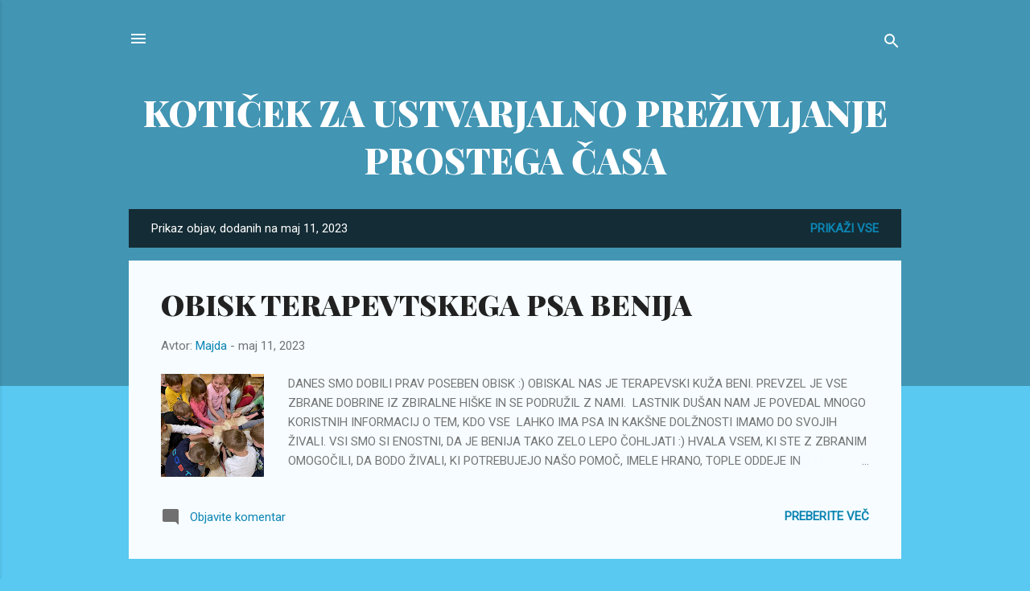

--- FILE ---
content_type: text/html; charset=UTF-8
request_url: https://ustvarjalnoprezivljanjeprostegacasa.blogspot.com/2023_05_11_archive.html
body_size: 25159
content:
<!DOCTYPE html>
<html dir='ltr' lang='sl'>
<head>
<meta content='width=device-width, initial-scale=1' name='viewport'/>
<title>KOTIČEK ZA USTVARJALNO PREŽIVLJANJE PROSTEGA ČASA</title>
<meta content='text/html; charset=UTF-8' http-equiv='Content-Type'/>
<!-- Chrome, Firefox OS and Opera -->
<meta content='#59c9f1' name='theme-color'/>
<!-- Windows Phone -->
<meta content='#59c9f1' name='msapplication-navbutton-color'/>
<meta content='blogger' name='generator'/>
<link href='https://ustvarjalnoprezivljanjeprostegacasa.blogspot.com/favicon.ico' rel='icon' type='image/x-icon'/>
<link href='https://ustvarjalnoprezivljanjeprostegacasa.blogspot.com/2023_05_11_archive.html' rel='canonical'/>
<link rel="alternate" type="application/atom+xml" title="KOTIČEK ZA USTVARJALNO PREŽIVLJANJE PROSTEGA ČASA - Atom" href="https://ustvarjalnoprezivljanjeprostegacasa.blogspot.com/feeds/posts/default" />
<link rel="alternate" type="application/rss+xml" title="KOTIČEK ZA USTVARJALNO PREŽIVLJANJE PROSTEGA ČASA - RSS" href="https://ustvarjalnoprezivljanjeprostegacasa.blogspot.com/feeds/posts/default?alt=rss" />
<link rel="service.post" type="application/atom+xml" title="KOTIČEK ZA USTVARJALNO PREŽIVLJANJE PROSTEGA ČASA - Atom" href="https://www.blogger.com/feeds/4623064121871952820/posts/default" />
<!--Can't find substitution for tag [blog.ieCssRetrofitLinks]-->
<meta content='https://ustvarjalnoprezivljanjeprostegacasa.blogspot.com/2023_05_11_archive.html' property='og:url'/>
<meta content='KOTIČEK ZA USTVARJALNO PREŽIVLJANJE PROSTEGA ČASA' property='og:title'/>
<meta content='' property='og:description'/>
<meta content='https://blogger.googleusercontent.com/img/b/R29vZ2xl/AVvXsEh6Duze3vEoP2QGnr9J4aBqUzY8VlcfzZo8sgiu0jNEYt_5ssEy97V1ZZ8IQDqjX9wwJgzeDXTNti-O-gJWsP0ZfVD48uqC377wSTh0tG_6NRtZFdO2wsLliqQTINg7mcac6vrmcY5BAMzIhzSC16fnudLrFyQmVjb7M-_WpQajW15xw5A5SYkWn8sd/w1200-h630-p-k-no-nu/IMG_9666.jpg' property='og:image'/>
<style type='text/css'>@font-face{font-family:'Playfair Display';font-style:normal;font-weight:900;font-display:swap;src:url(//fonts.gstatic.com/s/playfairdisplay/v40/nuFvD-vYSZviVYUb_rj3ij__anPXJzDwcbmjWBN2PKfsunDTbtPK-F2qC0usEw.woff2)format('woff2');unicode-range:U+0301,U+0400-045F,U+0490-0491,U+04B0-04B1,U+2116;}@font-face{font-family:'Playfair Display';font-style:normal;font-weight:900;font-display:swap;src:url(//fonts.gstatic.com/s/playfairdisplay/v40/nuFvD-vYSZviVYUb_rj3ij__anPXJzDwcbmjWBN2PKfsunDYbtPK-F2qC0usEw.woff2)format('woff2');unicode-range:U+0102-0103,U+0110-0111,U+0128-0129,U+0168-0169,U+01A0-01A1,U+01AF-01B0,U+0300-0301,U+0303-0304,U+0308-0309,U+0323,U+0329,U+1EA0-1EF9,U+20AB;}@font-face{font-family:'Playfair Display';font-style:normal;font-weight:900;font-display:swap;src:url(//fonts.gstatic.com/s/playfairdisplay/v40/nuFvD-vYSZviVYUb_rj3ij__anPXJzDwcbmjWBN2PKfsunDZbtPK-F2qC0usEw.woff2)format('woff2');unicode-range:U+0100-02BA,U+02BD-02C5,U+02C7-02CC,U+02CE-02D7,U+02DD-02FF,U+0304,U+0308,U+0329,U+1D00-1DBF,U+1E00-1E9F,U+1EF2-1EFF,U+2020,U+20A0-20AB,U+20AD-20C0,U+2113,U+2C60-2C7F,U+A720-A7FF;}@font-face{font-family:'Playfair Display';font-style:normal;font-weight:900;font-display:swap;src:url(//fonts.gstatic.com/s/playfairdisplay/v40/nuFvD-vYSZviVYUb_rj3ij__anPXJzDwcbmjWBN2PKfsunDXbtPK-F2qC0s.woff2)format('woff2');unicode-range:U+0000-00FF,U+0131,U+0152-0153,U+02BB-02BC,U+02C6,U+02DA,U+02DC,U+0304,U+0308,U+0329,U+2000-206F,U+20AC,U+2122,U+2191,U+2193,U+2212,U+2215,U+FEFF,U+FFFD;}@font-face{font-family:'Roboto';font-style:italic;font-weight:300;font-stretch:100%;font-display:swap;src:url(//fonts.gstatic.com/s/roboto/v50/KFOKCnqEu92Fr1Mu53ZEC9_Vu3r1gIhOszmOClHrs6ljXfMMLt_QuAX-k3Yi128m0kN2.woff2)format('woff2');unicode-range:U+0460-052F,U+1C80-1C8A,U+20B4,U+2DE0-2DFF,U+A640-A69F,U+FE2E-FE2F;}@font-face{font-family:'Roboto';font-style:italic;font-weight:300;font-stretch:100%;font-display:swap;src:url(//fonts.gstatic.com/s/roboto/v50/KFOKCnqEu92Fr1Mu53ZEC9_Vu3r1gIhOszmOClHrs6ljXfMMLt_QuAz-k3Yi128m0kN2.woff2)format('woff2');unicode-range:U+0301,U+0400-045F,U+0490-0491,U+04B0-04B1,U+2116;}@font-face{font-family:'Roboto';font-style:italic;font-weight:300;font-stretch:100%;font-display:swap;src:url(//fonts.gstatic.com/s/roboto/v50/KFOKCnqEu92Fr1Mu53ZEC9_Vu3r1gIhOszmOClHrs6ljXfMMLt_QuAT-k3Yi128m0kN2.woff2)format('woff2');unicode-range:U+1F00-1FFF;}@font-face{font-family:'Roboto';font-style:italic;font-weight:300;font-stretch:100%;font-display:swap;src:url(//fonts.gstatic.com/s/roboto/v50/KFOKCnqEu92Fr1Mu53ZEC9_Vu3r1gIhOszmOClHrs6ljXfMMLt_QuAv-k3Yi128m0kN2.woff2)format('woff2');unicode-range:U+0370-0377,U+037A-037F,U+0384-038A,U+038C,U+038E-03A1,U+03A3-03FF;}@font-face{font-family:'Roboto';font-style:italic;font-weight:300;font-stretch:100%;font-display:swap;src:url(//fonts.gstatic.com/s/roboto/v50/KFOKCnqEu92Fr1Mu53ZEC9_Vu3r1gIhOszmOClHrs6ljXfMMLt_QuHT-k3Yi128m0kN2.woff2)format('woff2');unicode-range:U+0302-0303,U+0305,U+0307-0308,U+0310,U+0312,U+0315,U+031A,U+0326-0327,U+032C,U+032F-0330,U+0332-0333,U+0338,U+033A,U+0346,U+034D,U+0391-03A1,U+03A3-03A9,U+03B1-03C9,U+03D1,U+03D5-03D6,U+03F0-03F1,U+03F4-03F5,U+2016-2017,U+2034-2038,U+203C,U+2040,U+2043,U+2047,U+2050,U+2057,U+205F,U+2070-2071,U+2074-208E,U+2090-209C,U+20D0-20DC,U+20E1,U+20E5-20EF,U+2100-2112,U+2114-2115,U+2117-2121,U+2123-214F,U+2190,U+2192,U+2194-21AE,U+21B0-21E5,U+21F1-21F2,U+21F4-2211,U+2213-2214,U+2216-22FF,U+2308-230B,U+2310,U+2319,U+231C-2321,U+2336-237A,U+237C,U+2395,U+239B-23B7,U+23D0,U+23DC-23E1,U+2474-2475,U+25AF,U+25B3,U+25B7,U+25BD,U+25C1,U+25CA,U+25CC,U+25FB,U+266D-266F,U+27C0-27FF,U+2900-2AFF,U+2B0E-2B11,U+2B30-2B4C,U+2BFE,U+3030,U+FF5B,U+FF5D,U+1D400-1D7FF,U+1EE00-1EEFF;}@font-face{font-family:'Roboto';font-style:italic;font-weight:300;font-stretch:100%;font-display:swap;src:url(//fonts.gstatic.com/s/roboto/v50/KFOKCnqEu92Fr1Mu53ZEC9_Vu3r1gIhOszmOClHrs6ljXfMMLt_QuGb-k3Yi128m0kN2.woff2)format('woff2');unicode-range:U+0001-000C,U+000E-001F,U+007F-009F,U+20DD-20E0,U+20E2-20E4,U+2150-218F,U+2190,U+2192,U+2194-2199,U+21AF,U+21E6-21F0,U+21F3,U+2218-2219,U+2299,U+22C4-22C6,U+2300-243F,U+2440-244A,U+2460-24FF,U+25A0-27BF,U+2800-28FF,U+2921-2922,U+2981,U+29BF,U+29EB,U+2B00-2BFF,U+4DC0-4DFF,U+FFF9-FFFB,U+10140-1018E,U+10190-1019C,U+101A0,U+101D0-101FD,U+102E0-102FB,U+10E60-10E7E,U+1D2C0-1D2D3,U+1D2E0-1D37F,U+1F000-1F0FF,U+1F100-1F1AD,U+1F1E6-1F1FF,U+1F30D-1F30F,U+1F315,U+1F31C,U+1F31E,U+1F320-1F32C,U+1F336,U+1F378,U+1F37D,U+1F382,U+1F393-1F39F,U+1F3A7-1F3A8,U+1F3AC-1F3AF,U+1F3C2,U+1F3C4-1F3C6,U+1F3CA-1F3CE,U+1F3D4-1F3E0,U+1F3ED,U+1F3F1-1F3F3,U+1F3F5-1F3F7,U+1F408,U+1F415,U+1F41F,U+1F426,U+1F43F,U+1F441-1F442,U+1F444,U+1F446-1F449,U+1F44C-1F44E,U+1F453,U+1F46A,U+1F47D,U+1F4A3,U+1F4B0,U+1F4B3,U+1F4B9,U+1F4BB,U+1F4BF,U+1F4C8-1F4CB,U+1F4D6,U+1F4DA,U+1F4DF,U+1F4E3-1F4E6,U+1F4EA-1F4ED,U+1F4F7,U+1F4F9-1F4FB,U+1F4FD-1F4FE,U+1F503,U+1F507-1F50B,U+1F50D,U+1F512-1F513,U+1F53E-1F54A,U+1F54F-1F5FA,U+1F610,U+1F650-1F67F,U+1F687,U+1F68D,U+1F691,U+1F694,U+1F698,U+1F6AD,U+1F6B2,U+1F6B9-1F6BA,U+1F6BC,U+1F6C6-1F6CF,U+1F6D3-1F6D7,U+1F6E0-1F6EA,U+1F6F0-1F6F3,U+1F6F7-1F6FC,U+1F700-1F7FF,U+1F800-1F80B,U+1F810-1F847,U+1F850-1F859,U+1F860-1F887,U+1F890-1F8AD,U+1F8B0-1F8BB,U+1F8C0-1F8C1,U+1F900-1F90B,U+1F93B,U+1F946,U+1F984,U+1F996,U+1F9E9,U+1FA00-1FA6F,U+1FA70-1FA7C,U+1FA80-1FA89,U+1FA8F-1FAC6,U+1FACE-1FADC,U+1FADF-1FAE9,U+1FAF0-1FAF8,U+1FB00-1FBFF;}@font-face{font-family:'Roboto';font-style:italic;font-weight:300;font-stretch:100%;font-display:swap;src:url(//fonts.gstatic.com/s/roboto/v50/KFOKCnqEu92Fr1Mu53ZEC9_Vu3r1gIhOszmOClHrs6ljXfMMLt_QuAf-k3Yi128m0kN2.woff2)format('woff2');unicode-range:U+0102-0103,U+0110-0111,U+0128-0129,U+0168-0169,U+01A0-01A1,U+01AF-01B0,U+0300-0301,U+0303-0304,U+0308-0309,U+0323,U+0329,U+1EA0-1EF9,U+20AB;}@font-face{font-family:'Roboto';font-style:italic;font-weight:300;font-stretch:100%;font-display:swap;src:url(//fonts.gstatic.com/s/roboto/v50/KFOKCnqEu92Fr1Mu53ZEC9_Vu3r1gIhOszmOClHrs6ljXfMMLt_QuAb-k3Yi128m0kN2.woff2)format('woff2');unicode-range:U+0100-02BA,U+02BD-02C5,U+02C7-02CC,U+02CE-02D7,U+02DD-02FF,U+0304,U+0308,U+0329,U+1D00-1DBF,U+1E00-1E9F,U+1EF2-1EFF,U+2020,U+20A0-20AB,U+20AD-20C0,U+2113,U+2C60-2C7F,U+A720-A7FF;}@font-face{font-family:'Roboto';font-style:italic;font-weight:300;font-stretch:100%;font-display:swap;src:url(//fonts.gstatic.com/s/roboto/v50/KFOKCnqEu92Fr1Mu53ZEC9_Vu3r1gIhOszmOClHrs6ljXfMMLt_QuAj-k3Yi128m0g.woff2)format('woff2');unicode-range:U+0000-00FF,U+0131,U+0152-0153,U+02BB-02BC,U+02C6,U+02DA,U+02DC,U+0304,U+0308,U+0329,U+2000-206F,U+20AC,U+2122,U+2191,U+2193,U+2212,U+2215,U+FEFF,U+FFFD;}@font-face{font-family:'Roboto';font-style:normal;font-weight:400;font-stretch:100%;font-display:swap;src:url(//fonts.gstatic.com/s/roboto/v50/KFOMCnqEu92Fr1ME7kSn66aGLdTylUAMQXC89YmC2DPNWubEbVmZiAr0klQmz24O0g.woff2)format('woff2');unicode-range:U+0460-052F,U+1C80-1C8A,U+20B4,U+2DE0-2DFF,U+A640-A69F,U+FE2E-FE2F;}@font-face{font-family:'Roboto';font-style:normal;font-weight:400;font-stretch:100%;font-display:swap;src:url(//fonts.gstatic.com/s/roboto/v50/KFOMCnqEu92Fr1ME7kSn66aGLdTylUAMQXC89YmC2DPNWubEbVmQiAr0klQmz24O0g.woff2)format('woff2');unicode-range:U+0301,U+0400-045F,U+0490-0491,U+04B0-04B1,U+2116;}@font-face{font-family:'Roboto';font-style:normal;font-weight:400;font-stretch:100%;font-display:swap;src:url(//fonts.gstatic.com/s/roboto/v50/KFOMCnqEu92Fr1ME7kSn66aGLdTylUAMQXC89YmC2DPNWubEbVmYiAr0klQmz24O0g.woff2)format('woff2');unicode-range:U+1F00-1FFF;}@font-face{font-family:'Roboto';font-style:normal;font-weight:400;font-stretch:100%;font-display:swap;src:url(//fonts.gstatic.com/s/roboto/v50/KFOMCnqEu92Fr1ME7kSn66aGLdTylUAMQXC89YmC2DPNWubEbVmXiAr0klQmz24O0g.woff2)format('woff2');unicode-range:U+0370-0377,U+037A-037F,U+0384-038A,U+038C,U+038E-03A1,U+03A3-03FF;}@font-face{font-family:'Roboto';font-style:normal;font-weight:400;font-stretch:100%;font-display:swap;src:url(//fonts.gstatic.com/s/roboto/v50/KFOMCnqEu92Fr1ME7kSn66aGLdTylUAMQXC89YmC2DPNWubEbVnoiAr0klQmz24O0g.woff2)format('woff2');unicode-range:U+0302-0303,U+0305,U+0307-0308,U+0310,U+0312,U+0315,U+031A,U+0326-0327,U+032C,U+032F-0330,U+0332-0333,U+0338,U+033A,U+0346,U+034D,U+0391-03A1,U+03A3-03A9,U+03B1-03C9,U+03D1,U+03D5-03D6,U+03F0-03F1,U+03F4-03F5,U+2016-2017,U+2034-2038,U+203C,U+2040,U+2043,U+2047,U+2050,U+2057,U+205F,U+2070-2071,U+2074-208E,U+2090-209C,U+20D0-20DC,U+20E1,U+20E5-20EF,U+2100-2112,U+2114-2115,U+2117-2121,U+2123-214F,U+2190,U+2192,U+2194-21AE,U+21B0-21E5,U+21F1-21F2,U+21F4-2211,U+2213-2214,U+2216-22FF,U+2308-230B,U+2310,U+2319,U+231C-2321,U+2336-237A,U+237C,U+2395,U+239B-23B7,U+23D0,U+23DC-23E1,U+2474-2475,U+25AF,U+25B3,U+25B7,U+25BD,U+25C1,U+25CA,U+25CC,U+25FB,U+266D-266F,U+27C0-27FF,U+2900-2AFF,U+2B0E-2B11,U+2B30-2B4C,U+2BFE,U+3030,U+FF5B,U+FF5D,U+1D400-1D7FF,U+1EE00-1EEFF;}@font-face{font-family:'Roboto';font-style:normal;font-weight:400;font-stretch:100%;font-display:swap;src:url(//fonts.gstatic.com/s/roboto/v50/KFOMCnqEu92Fr1ME7kSn66aGLdTylUAMQXC89YmC2DPNWubEbVn6iAr0klQmz24O0g.woff2)format('woff2');unicode-range:U+0001-000C,U+000E-001F,U+007F-009F,U+20DD-20E0,U+20E2-20E4,U+2150-218F,U+2190,U+2192,U+2194-2199,U+21AF,U+21E6-21F0,U+21F3,U+2218-2219,U+2299,U+22C4-22C6,U+2300-243F,U+2440-244A,U+2460-24FF,U+25A0-27BF,U+2800-28FF,U+2921-2922,U+2981,U+29BF,U+29EB,U+2B00-2BFF,U+4DC0-4DFF,U+FFF9-FFFB,U+10140-1018E,U+10190-1019C,U+101A0,U+101D0-101FD,U+102E0-102FB,U+10E60-10E7E,U+1D2C0-1D2D3,U+1D2E0-1D37F,U+1F000-1F0FF,U+1F100-1F1AD,U+1F1E6-1F1FF,U+1F30D-1F30F,U+1F315,U+1F31C,U+1F31E,U+1F320-1F32C,U+1F336,U+1F378,U+1F37D,U+1F382,U+1F393-1F39F,U+1F3A7-1F3A8,U+1F3AC-1F3AF,U+1F3C2,U+1F3C4-1F3C6,U+1F3CA-1F3CE,U+1F3D4-1F3E0,U+1F3ED,U+1F3F1-1F3F3,U+1F3F5-1F3F7,U+1F408,U+1F415,U+1F41F,U+1F426,U+1F43F,U+1F441-1F442,U+1F444,U+1F446-1F449,U+1F44C-1F44E,U+1F453,U+1F46A,U+1F47D,U+1F4A3,U+1F4B0,U+1F4B3,U+1F4B9,U+1F4BB,U+1F4BF,U+1F4C8-1F4CB,U+1F4D6,U+1F4DA,U+1F4DF,U+1F4E3-1F4E6,U+1F4EA-1F4ED,U+1F4F7,U+1F4F9-1F4FB,U+1F4FD-1F4FE,U+1F503,U+1F507-1F50B,U+1F50D,U+1F512-1F513,U+1F53E-1F54A,U+1F54F-1F5FA,U+1F610,U+1F650-1F67F,U+1F687,U+1F68D,U+1F691,U+1F694,U+1F698,U+1F6AD,U+1F6B2,U+1F6B9-1F6BA,U+1F6BC,U+1F6C6-1F6CF,U+1F6D3-1F6D7,U+1F6E0-1F6EA,U+1F6F0-1F6F3,U+1F6F7-1F6FC,U+1F700-1F7FF,U+1F800-1F80B,U+1F810-1F847,U+1F850-1F859,U+1F860-1F887,U+1F890-1F8AD,U+1F8B0-1F8BB,U+1F8C0-1F8C1,U+1F900-1F90B,U+1F93B,U+1F946,U+1F984,U+1F996,U+1F9E9,U+1FA00-1FA6F,U+1FA70-1FA7C,U+1FA80-1FA89,U+1FA8F-1FAC6,U+1FACE-1FADC,U+1FADF-1FAE9,U+1FAF0-1FAF8,U+1FB00-1FBFF;}@font-face{font-family:'Roboto';font-style:normal;font-weight:400;font-stretch:100%;font-display:swap;src:url(//fonts.gstatic.com/s/roboto/v50/KFOMCnqEu92Fr1ME7kSn66aGLdTylUAMQXC89YmC2DPNWubEbVmbiAr0klQmz24O0g.woff2)format('woff2');unicode-range:U+0102-0103,U+0110-0111,U+0128-0129,U+0168-0169,U+01A0-01A1,U+01AF-01B0,U+0300-0301,U+0303-0304,U+0308-0309,U+0323,U+0329,U+1EA0-1EF9,U+20AB;}@font-face{font-family:'Roboto';font-style:normal;font-weight:400;font-stretch:100%;font-display:swap;src:url(//fonts.gstatic.com/s/roboto/v50/KFOMCnqEu92Fr1ME7kSn66aGLdTylUAMQXC89YmC2DPNWubEbVmaiAr0klQmz24O0g.woff2)format('woff2');unicode-range:U+0100-02BA,U+02BD-02C5,U+02C7-02CC,U+02CE-02D7,U+02DD-02FF,U+0304,U+0308,U+0329,U+1D00-1DBF,U+1E00-1E9F,U+1EF2-1EFF,U+2020,U+20A0-20AB,U+20AD-20C0,U+2113,U+2C60-2C7F,U+A720-A7FF;}@font-face{font-family:'Roboto';font-style:normal;font-weight:400;font-stretch:100%;font-display:swap;src:url(//fonts.gstatic.com/s/roboto/v50/KFOMCnqEu92Fr1ME7kSn66aGLdTylUAMQXC89YmC2DPNWubEbVmUiAr0klQmz24.woff2)format('woff2');unicode-range:U+0000-00FF,U+0131,U+0152-0153,U+02BB-02BC,U+02C6,U+02DA,U+02DC,U+0304,U+0308,U+0329,U+2000-206F,U+20AC,U+2122,U+2191,U+2193,U+2212,U+2215,U+FEFF,U+FFFD;}</style>
<style id='page-skin-1' type='text/css'><!--
/*! normalize.css v3.0.1 | MIT License | git.io/normalize */html{font-family:sans-serif;-ms-text-size-adjust:100%;-webkit-text-size-adjust:100%}body{margin:0}article,aside,details,figcaption,figure,footer,header,hgroup,main,nav,section,summary{display:block}audio,canvas,progress,video{display:inline-block;vertical-align:baseline}audio:not([controls]){display:none;height:0}[hidden],template{display:none}a{background:transparent}a:active,a:hover{outline:0}abbr[title]{border-bottom:1px dotted}b,strong{font-weight:bold}dfn{font-style:italic}h1{font-size:2em;margin:.67em 0}mark{background:#ff0;color:#000}small{font-size:80%}sub,sup{font-size:75%;line-height:0;position:relative;vertical-align:baseline}sup{top:-0.5em}sub{bottom:-0.25em}img{border:0}svg:not(:root){overflow:hidden}figure{margin:1em 40px}hr{-moz-box-sizing:content-box;box-sizing:content-box;height:0}pre{overflow:auto}code,kbd,pre,samp{font-family:monospace,monospace;font-size:1em}button,input,optgroup,select,textarea{color:inherit;font:inherit;margin:0}button{overflow:visible}button,select{text-transform:none}button,html input[type="button"],input[type="reset"],input[type="submit"]{-webkit-appearance:button;cursor:pointer}button[disabled],html input[disabled]{cursor:default}button::-moz-focus-inner,input::-moz-focus-inner{border:0;padding:0}input{line-height:normal}input[type="checkbox"],input[type="radio"]{box-sizing:border-box;padding:0}input[type="number"]::-webkit-inner-spin-button,input[type="number"]::-webkit-outer-spin-button{height:auto}input[type="search"]{-webkit-appearance:textfield;-moz-box-sizing:content-box;-webkit-box-sizing:content-box;box-sizing:content-box}input[type="search"]::-webkit-search-cancel-button,input[type="search"]::-webkit-search-decoration{-webkit-appearance:none}fieldset{border:1px solid #c0c0c0;margin:0 2px;padding:.35em .625em .75em}legend{border:0;padding:0}textarea{overflow:auto}optgroup{font-weight:bold}table{border-collapse:collapse;border-spacing:0}td,th{padding:0}
/*!************************************************
* Blogger Template Style
* Name: Contempo
**************************************************/
body{
overflow-wrap:break-word;
word-break:break-word;
word-wrap:break-word
}
.hidden{
display:none
}
.invisible{
visibility:hidden
}
.container::after,.float-container::after{
clear:both;
content:"";
display:table
}
.clearboth{
clear:both
}
#comments .comment .comment-actions,.subscribe-popup .FollowByEmail .follow-by-email-submit,.widget.Profile .profile-link,.widget.Profile .profile-link.visit-profile{
background:0 0;
border:0;
box-shadow:none;
color:#0c85b3;
cursor:pointer;
font-size:14px;
font-weight:700;
outline:0;
text-decoration:none;
text-transform:uppercase;
width:auto
}
.dim-overlay{
background-color:rgba(0,0,0,.54);
height:100vh;
left:0;
position:fixed;
top:0;
width:100%
}
#sharing-dim-overlay{
background-color:transparent
}
input::-ms-clear{
display:none
}
.blogger-logo,.svg-icon-24.blogger-logo{
fill:#ff9800;
opacity:1
}
.loading-spinner-large{
-webkit-animation:mspin-rotate 1.568s infinite linear;
animation:mspin-rotate 1.568s infinite linear;
height:48px;
overflow:hidden;
position:absolute;
width:48px;
z-index:200
}
.loading-spinner-large>div{
-webkit-animation:mspin-revrot 5332ms infinite steps(4);
animation:mspin-revrot 5332ms infinite steps(4)
}
.loading-spinner-large>div>div{
-webkit-animation:mspin-singlecolor-large-film 1333ms infinite steps(81);
animation:mspin-singlecolor-large-film 1333ms infinite steps(81);
background-size:100%;
height:48px;
width:3888px
}
.mspin-black-large>div>div,.mspin-grey_54-large>div>div{
background-image:url(https://www.blogblog.com/indie/mspin_black_large.svg)
}
.mspin-white-large>div>div{
background-image:url(https://www.blogblog.com/indie/mspin_white_large.svg)
}
.mspin-grey_54-large{
opacity:.54
}
@-webkit-keyframes mspin-singlecolor-large-film{
from{
-webkit-transform:translateX(0);
transform:translateX(0)
}
to{
-webkit-transform:translateX(-3888px);
transform:translateX(-3888px)
}
}
@keyframes mspin-singlecolor-large-film{
from{
-webkit-transform:translateX(0);
transform:translateX(0)
}
to{
-webkit-transform:translateX(-3888px);
transform:translateX(-3888px)
}
}
@-webkit-keyframes mspin-rotate{
from{
-webkit-transform:rotate(0);
transform:rotate(0)
}
to{
-webkit-transform:rotate(360deg);
transform:rotate(360deg)
}
}
@keyframes mspin-rotate{
from{
-webkit-transform:rotate(0);
transform:rotate(0)
}
to{
-webkit-transform:rotate(360deg);
transform:rotate(360deg)
}
}
@-webkit-keyframes mspin-revrot{
from{
-webkit-transform:rotate(0);
transform:rotate(0)
}
to{
-webkit-transform:rotate(-360deg);
transform:rotate(-360deg)
}
}
@keyframes mspin-revrot{
from{
-webkit-transform:rotate(0);
transform:rotate(0)
}
to{
-webkit-transform:rotate(-360deg);
transform:rotate(-360deg)
}
}
.skip-navigation{
background-color:#fff;
box-sizing:border-box;
color:#000;
display:block;
height:0;
left:0;
line-height:50px;
overflow:hidden;
padding-top:0;
position:fixed;
text-align:center;
top:0;
-webkit-transition:box-shadow .3s,height .3s,padding-top .3s;
transition:box-shadow .3s,height .3s,padding-top .3s;
width:100%;
z-index:900
}
.skip-navigation:focus{
box-shadow:0 4px 5px 0 rgba(0,0,0,.14),0 1px 10px 0 rgba(0,0,0,.12),0 2px 4px -1px rgba(0,0,0,.2);
height:50px
}
#main{
outline:0
}
.main-heading{
position:absolute;
clip:rect(1px,1px,1px,1px);
padding:0;
border:0;
height:1px;
width:1px;
overflow:hidden
}
.Attribution{
margin-top:1em;
text-align:center
}
.Attribution .blogger img,.Attribution .blogger svg{
vertical-align:bottom
}
.Attribution .blogger img{
margin-right:.5em
}
.Attribution div{
line-height:24px;
margin-top:.5em
}
.Attribution .copyright,.Attribution .image-attribution{
font-size:.7em;
margin-top:1.5em
}
.BLOG_mobile_video_class{
display:none
}
.bg-photo{
background-attachment:scroll!important
}
body .CSS_LIGHTBOX{
z-index:900
}
.extendable .show-less,.extendable .show-more{
border-color:#0c85b3;
color:#0c85b3;
margin-top:8px
}
.extendable .show-less.hidden,.extendable .show-more.hidden{
display:none
}
.inline-ad{
display:none;
max-width:100%;
overflow:hidden
}
.adsbygoogle{
display:block
}
#cookieChoiceInfo{
bottom:0;
top:auto
}
iframe.b-hbp-video{
border:0
}
.post-body img{
max-width:100%
}
.post-body iframe{
max-width:100%
}
.post-body a[imageanchor="1"]{
display:inline-block
}
.byline{
margin-right:1em
}
.byline:last-child{
margin-right:0
}
.link-copied-dialog{
max-width:520px;
outline:0
}
.link-copied-dialog .modal-dialog-buttons{
margin-top:8px
}
.link-copied-dialog .goog-buttonset-default{
background:0 0;
border:0
}
.link-copied-dialog .goog-buttonset-default:focus{
outline:0
}
.paging-control-container{
margin-bottom:16px
}
.paging-control-container .paging-control{
display:inline-block
}
.paging-control-container .comment-range-text::after,.paging-control-container .paging-control{
color:#0c85b3
}
.paging-control-container .comment-range-text,.paging-control-container .paging-control{
margin-right:8px
}
.paging-control-container .comment-range-text::after,.paging-control-container .paging-control::after{
content:"\b7";
cursor:default;
padding-left:8px;
pointer-events:none
}
.paging-control-container .comment-range-text:last-child::after,.paging-control-container .paging-control:last-child::after{
content:none
}
.byline.reactions iframe{
height:20px
}
.b-notification{
color:#000;
background-color:#fff;
border-bottom:solid 1px #000;
box-sizing:border-box;
padding:16px 32px;
text-align:center
}
.b-notification.visible{
-webkit-transition:margin-top .3s cubic-bezier(.4,0,.2,1);
transition:margin-top .3s cubic-bezier(.4,0,.2,1)
}
.b-notification.invisible{
position:absolute
}
.b-notification-close{
position:absolute;
right:8px;
top:8px
}
.no-posts-message{
line-height:40px;
text-align:center
}
@media screen and (max-width:800px){
body.item-view .post-body a[imageanchor="1"][style*="float: left;"],body.item-view .post-body a[imageanchor="1"][style*="float: right;"]{
float:none!important;
clear:none!important
}
body.item-view .post-body a[imageanchor="1"] img{
display:block;
height:auto;
margin:0 auto
}
body.item-view .post-body>.separator:first-child>a[imageanchor="1"]:first-child{
margin-top:20px
}
.post-body a[imageanchor]{
display:block
}
body.item-view .post-body a[imageanchor="1"]{
margin-left:0!important;
margin-right:0!important
}
body.item-view .post-body a[imageanchor="1"]+a[imageanchor="1"]{
margin-top:16px
}
}
.item-control{
display:none
}
#comments{
border-top:1px dashed rgba(0,0,0,.54);
margin-top:20px;
padding:20px
}
#comments .comment-thread ol{
margin:0;
padding-left:0;
padding-left:0
}
#comments .comment .comment-replybox-single,#comments .comment-thread .comment-replies{
margin-left:60px
}
#comments .comment-thread .thread-count{
display:none
}
#comments .comment{
list-style-type:none;
padding:0 0 30px;
position:relative
}
#comments .comment .comment{
padding-bottom:8px
}
.comment .avatar-image-container{
position:absolute
}
.comment .avatar-image-container img{
border-radius:50%
}
.avatar-image-container svg,.comment .avatar-image-container .avatar-icon{
border-radius:50%;
border:solid 1px #707070;
box-sizing:border-box;
fill:#707070;
height:35px;
margin:0;
padding:7px;
width:35px
}
.comment .comment-block{
margin-top:10px;
margin-left:60px;
padding-bottom:0
}
#comments .comment-author-header-wrapper{
margin-left:40px
}
#comments .comment .thread-expanded .comment-block{
padding-bottom:20px
}
#comments .comment .comment-header .user,#comments .comment .comment-header .user a{
color:#212121;
font-style:normal;
font-weight:700
}
#comments .comment .comment-actions{
bottom:0;
margin-bottom:15px;
position:absolute
}
#comments .comment .comment-actions>*{
margin-right:8px
}
#comments .comment .comment-header .datetime{
bottom:0;
color:rgba(33,33,33,.54);
display:inline-block;
font-size:13px;
font-style:italic;
margin-left:8px
}
#comments .comment .comment-footer .comment-timestamp a,#comments .comment .comment-header .datetime a{
color:rgba(33,33,33,.54)
}
#comments .comment .comment-content,.comment .comment-body{
margin-top:12px;
word-break:break-word
}
.comment-body{
margin-bottom:12px
}
#comments.embed[data-num-comments="0"]{
border:0;
margin-top:0;
padding-top:0
}
#comments.embed[data-num-comments="0"] #comment-post-message,#comments.embed[data-num-comments="0"] div.comment-form>p,#comments.embed[data-num-comments="0"] p.comment-footer{
display:none
}
#comment-editor-src{
display:none
}
.comments .comments-content .loadmore.loaded{
max-height:0;
opacity:0;
overflow:hidden
}
.extendable .remaining-items{
height:0;
overflow:hidden;
-webkit-transition:height .3s cubic-bezier(.4,0,.2,1);
transition:height .3s cubic-bezier(.4,0,.2,1)
}
.extendable .remaining-items.expanded{
height:auto
}
.svg-icon-24,.svg-icon-24-button{
cursor:pointer;
height:24px;
width:24px;
min-width:24px
}
.touch-icon{
margin:-12px;
padding:12px
}
.touch-icon:active,.touch-icon:focus{
background-color:rgba(153,153,153,.4);
border-radius:50%
}
svg:not(:root).touch-icon{
overflow:visible
}
html[dir=rtl] .rtl-reversible-icon{
-webkit-transform:scaleX(-1);
-ms-transform:scaleX(-1);
transform:scaleX(-1)
}
.svg-icon-24-button,.touch-icon-button{
background:0 0;
border:0;
margin:0;
outline:0;
padding:0
}
.touch-icon-button .touch-icon:active,.touch-icon-button .touch-icon:focus{
background-color:transparent
}
.touch-icon-button:active .touch-icon,.touch-icon-button:focus .touch-icon{
background-color:rgba(153,153,153,.4);
border-radius:50%
}
.Profile .default-avatar-wrapper .avatar-icon{
border-radius:50%;
border:solid 1px #707070;
box-sizing:border-box;
fill:#707070;
margin:0
}
.Profile .individual .default-avatar-wrapper .avatar-icon{
padding:25px
}
.Profile .individual .avatar-icon,.Profile .individual .profile-img{
height:120px;
width:120px
}
.Profile .team .default-avatar-wrapper .avatar-icon{
padding:8px
}
.Profile .team .avatar-icon,.Profile .team .default-avatar-wrapper,.Profile .team .profile-img{
height:40px;
width:40px
}
.snippet-container{
margin:0;
position:relative;
overflow:hidden
}
.snippet-fade{
bottom:0;
box-sizing:border-box;
position:absolute;
width:96px
}
.snippet-fade{
right:0
}
.snippet-fade:after{
content:"\2026"
}
.snippet-fade:after{
float:right
}
.post-bottom{
-webkit-box-align:center;
-webkit-align-items:center;
-ms-flex-align:center;
align-items:center;
display:-webkit-box;
display:-webkit-flex;
display:-ms-flexbox;
display:flex;
-webkit-flex-wrap:wrap;
-ms-flex-wrap:wrap;
flex-wrap:wrap
}
.post-footer{
-webkit-box-flex:1;
-webkit-flex:1 1 auto;
-ms-flex:1 1 auto;
flex:1 1 auto;
-webkit-flex-wrap:wrap;
-ms-flex-wrap:wrap;
flex-wrap:wrap;
-webkit-box-ordinal-group:2;
-webkit-order:1;
-ms-flex-order:1;
order:1
}
.post-footer>*{
-webkit-box-flex:0;
-webkit-flex:0 1 auto;
-ms-flex:0 1 auto;
flex:0 1 auto
}
.post-footer .byline:last-child{
margin-right:1em
}
.jump-link{
-webkit-box-flex:0;
-webkit-flex:0 0 auto;
-ms-flex:0 0 auto;
flex:0 0 auto;
-webkit-box-ordinal-group:3;
-webkit-order:2;
-ms-flex-order:2;
order:2
}
.centered-top-container.sticky{
left:0;
position:fixed;
right:0;
top:0;
width:auto;
z-index:50;
-webkit-transition-property:opacity,-webkit-transform;
transition-property:opacity,-webkit-transform;
transition-property:transform,opacity;
transition-property:transform,opacity,-webkit-transform;
-webkit-transition-duration:.2s;
transition-duration:.2s;
-webkit-transition-timing-function:cubic-bezier(.4,0,.2,1);
transition-timing-function:cubic-bezier(.4,0,.2,1)
}
.centered-top-placeholder{
display:none
}
.collapsed-header .centered-top-placeholder{
display:block
}
.centered-top-container .Header .replaced h1,.centered-top-placeholder .Header .replaced h1{
display:none
}
.centered-top-container.sticky .Header .replaced h1{
display:block
}
.centered-top-container.sticky .Header .header-widget{
background:0 0
}
.centered-top-container.sticky .Header .header-image-wrapper{
display:none
}
.centered-top-container img,.centered-top-placeholder img{
max-width:100%
}
.collapsible{
-webkit-transition:height .3s cubic-bezier(.4,0,.2,1);
transition:height .3s cubic-bezier(.4,0,.2,1)
}
.collapsible,.collapsible>summary{
display:block;
overflow:hidden
}
.collapsible>:not(summary){
display:none
}
.collapsible[open]>:not(summary){
display:block
}
.collapsible:focus,.collapsible>summary:focus{
outline:0
}
.collapsible>summary{
cursor:pointer;
display:block;
padding:0
}
.collapsible:focus>summary,.collapsible>summary:focus{
background-color:transparent
}
.collapsible>summary::-webkit-details-marker{
display:none
}
.collapsible-title{
-webkit-box-align:center;
-webkit-align-items:center;
-ms-flex-align:center;
align-items:center;
display:-webkit-box;
display:-webkit-flex;
display:-ms-flexbox;
display:flex
}
.collapsible-title .title{
-webkit-box-flex:1;
-webkit-flex:1 1 auto;
-ms-flex:1 1 auto;
flex:1 1 auto;
-webkit-box-ordinal-group:1;
-webkit-order:0;
-ms-flex-order:0;
order:0;
overflow:hidden;
text-overflow:ellipsis;
white-space:nowrap
}
.collapsible-title .chevron-down,.collapsible[open] .collapsible-title .chevron-up{
display:block
}
.collapsible-title .chevron-up,.collapsible[open] .collapsible-title .chevron-down{
display:none
}
.flat-button{
cursor:pointer;
display:inline-block;
font-weight:700;
text-transform:uppercase;
border-radius:2px;
padding:8px;
margin:-8px
}
.flat-icon-button{
background:0 0;
border:0;
margin:0;
outline:0;
padding:0;
margin:-12px;
padding:12px;
cursor:pointer;
box-sizing:content-box;
display:inline-block;
line-height:0
}
.flat-icon-button,.flat-icon-button .splash-wrapper{
border-radius:50%
}
.flat-icon-button .splash.animate{
-webkit-animation-duration:.3s;
animation-duration:.3s
}
.overflowable-container{
max-height:46px;
overflow:hidden;
position:relative
}
.overflow-button{
cursor:pointer
}
#overflowable-dim-overlay{
background:0 0
}
.overflow-popup{
box-shadow:0 2px 2px 0 rgba(0,0,0,.14),0 3px 1px -2px rgba(0,0,0,.2),0 1px 5px 0 rgba(0,0,0,.12);
background-color:#f6fcff;
left:0;
max-width:calc(100% - 32px);
position:absolute;
top:0;
visibility:hidden;
z-index:101
}
.overflow-popup ul{
list-style:none
}
.overflow-popup .tabs li,.overflow-popup li{
display:block;
height:auto
}
.overflow-popup .tabs li{
padding-left:0;
padding-right:0
}
.overflow-button.hidden,.overflow-popup .tabs li.hidden,.overflow-popup li.hidden{
display:none
}
.pill-button{
background:0 0;
border:1px solid;
border-radius:12px;
cursor:pointer;
display:inline-block;
padding:4px 16px;
text-transform:uppercase
}
.ripple{
position:relative
}
.ripple>*{
z-index:1
}
.splash-wrapper{
bottom:0;
left:0;
overflow:hidden;
pointer-events:none;
position:absolute;
right:0;
top:0;
z-index:0
}
.splash{
background:#ccc;
border-radius:100%;
display:block;
opacity:.6;
position:absolute;
-webkit-transform:scale(0);
-ms-transform:scale(0);
transform:scale(0)
}
.splash.animate{
-webkit-animation:ripple-effect .4s linear;
animation:ripple-effect .4s linear
}
@-webkit-keyframes ripple-effect{
100%{
opacity:0;
-webkit-transform:scale(2.5);
transform:scale(2.5)
}
}
@keyframes ripple-effect{
100%{
opacity:0;
-webkit-transform:scale(2.5);
transform:scale(2.5)
}
}
.search{
display:-webkit-box;
display:-webkit-flex;
display:-ms-flexbox;
display:flex;
line-height:24px;
width:24px
}
.search.focused{
width:100%
}
.search.focused .section{
width:100%
}
.search form{
z-index:101
}
.search h3{
display:none
}
.search form{
display:-webkit-box;
display:-webkit-flex;
display:-ms-flexbox;
display:flex;
-webkit-box-flex:1;
-webkit-flex:1 0 0;
-ms-flex:1 0 0px;
flex:1 0 0;
border-bottom:solid 1px transparent;
padding-bottom:8px
}
.search form>*{
display:none
}
.search.focused form>*{
display:block
}
.search .search-input label{
display:none
}
.centered-top-placeholder.cloned .search form{
z-index:30
}
.search.focused form{
border-color:#ffffff;
position:relative;
width:auto
}
.collapsed-header .centered-top-container .search.focused form{
border-bottom-color:transparent
}
.search-expand{
-webkit-box-flex:0;
-webkit-flex:0 0 auto;
-ms-flex:0 0 auto;
flex:0 0 auto
}
.search-expand-text{
display:none
}
.search-close{
display:inline;
vertical-align:middle
}
.search-input{
-webkit-box-flex:1;
-webkit-flex:1 0 1px;
-ms-flex:1 0 1px;
flex:1 0 1px
}
.search-input input{
background:0 0;
border:0;
box-sizing:border-box;
color:#ffffff;
display:inline-block;
outline:0;
width:calc(100% - 48px)
}
.search-input input.no-cursor{
color:transparent;
text-shadow:0 0 0 #ffffff
}
.collapsed-header .centered-top-container .search-action,.collapsed-header .centered-top-container .search-input input{
color:#212121
}
.collapsed-header .centered-top-container .search-input input.no-cursor{
color:transparent;
text-shadow:0 0 0 #212121
}
.collapsed-header .centered-top-container .search-input input.no-cursor:focus,.search-input input.no-cursor:focus{
outline:0
}
.search-focused>*{
visibility:hidden
}
.search-focused .search,.search-focused .search-icon{
visibility:visible
}
.search.focused .search-action{
display:block
}
.search.focused .search-action:disabled{
opacity:.3
}
.widget.Sharing .sharing-button{
display:none
}
.widget.Sharing .sharing-buttons li{
padding:0
}
.widget.Sharing .sharing-buttons li span{
display:none
}
.post-share-buttons{
position:relative
}
.centered-bottom .share-buttons .svg-icon-24,.share-buttons .svg-icon-24{
fill:#707070
}
.sharing-open.touch-icon-button:active .touch-icon,.sharing-open.touch-icon-button:focus .touch-icon{
background-color:transparent
}
.share-buttons{
background-color:#f6fcff;
border-radius:2px;
box-shadow:0 2px 2px 0 rgba(0,0,0,.14),0 3px 1px -2px rgba(0,0,0,.2),0 1px 5px 0 rgba(0,0,0,.12);
color:#707070;
list-style:none;
margin:0;
padding:8px 0;
position:absolute;
top:-11px;
min-width:200px;
z-index:101
}
.share-buttons.hidden{
display:none
}
.sharing-button{
background:0 0;
border:0;
margin:0;
outline:0;
padding:0;
cursor:pointer
}
.share-buttons li{
margin:0;
height:48px
}
.share-buttons li:last-child{
margin-bottom:0
}
.share-buttons li .sharing-platform-button{
box-sizing:border-box;
cursor:pointer;
display:block;
height:100%;
margin-bottom:0;
padding:0 16px;
position:relative;
width:100%
}
.share-buttons li .sharing-platform-button:focus,.share-buttons li .sharing-platform-button:hover{
background-color:rgba(128,128,128,.1);
outline:0
}
.share-buttons li svg[class*=" sharing-"],.share-buttons li svg[class^=sharing-]{
position:absolute;
top:10px
}
.share-buttons li span.sharing-platform-button{
position:relative;
top:0
}
.share-buttons li .platform-sharing-text{
display:block;
font-size:16px;
line-height:48px;
white-space:nowrap
}
.share-buttons li .platform-sharing-text{
margin-left:56px
}
.sidebar-container{
background-color:#f6fcff;
max-width:262px;
overflow-y:auto;
-webkit-transition-property:-webkit-transform;
transition-property:-webkit-transform;
transition-property:transform;
transition-property:transform,-webkit-transform;
-webkit-transition-duration:.3s;
transition-duration:.3s;
-webkit-transition-timing-function:cubic-bezier(0,0,.2,1);
transition-timing-function:cubic-bezier(0,0,.2,1);
width:262px;
z-index:101;
-webkit-overflow-scrolling:touch
}
.sidebar-container .navigation{
line-height:0;
padding:16px
}
.sidebar-container .sidebar-back{
cursor:pointer
}
.sidebar-container .widget{
background:0 0;
margin:0 16px;
padding:16px 0
}
.sidebar-container .widget .title{
color:#212121;
margin:0
}
.sidebar-container .widget ul{
list-style:none;
margin:0;
padding:0
}
.sidebar-container .widget ul ul{
margin-left:1em
}
.sidebar-container .widget li{
font-size:16px;
line-height:normal
}
.sidebar-container .widget+.widget{
border-top:1px dashed #cccccc
}
.BlogArchive li{
margin:16px 0
}
.BlogArchive li:last-child{
margin-bottom:0
}
.Label li a{
display:inline-block
}
.BlogArchive .post-count,.Label .label-count{
float:right;
margin-left:.25em
}
.BlogArchive .post-count::before,.Label .label-count::before{
content:"("
}
.BlogArchive .post-count::after,.Label .label-count::after{
content:")"
}
.widget.Translate .skiptranslate>div{
display:block!important
}
.widget.Profile .profile-link{
display:-webkit-box;
display:-webkit-flex;
display:-ms-flexbox;
display:flex
}
.widget.Profile .team-member .default-avatar-wrapper,.widget.Profile .team-member .profile-img{
-webkit-box-flex:0;
-webkit-flex:0 0 auto;
-ms-flex:0 0 auto;
flex:0 0 auto;
margin-right:1em
}
.widget.Profile .individual .profile-link{
-webkit-box-orient:vertical;
-webkit-box-direction:normal;
-webkit-flex-direction:column;
-ms-flex-direction:column;
flex-direction:column
}
.widget.Profile .team .profile-link .profile-name{
-webkit-align-self:center;
-ms-flex-item-align:center;
align-self:center;
display:block;
-webkit-box-flex:1;
-webkit-flex:1 1 auto;
-ms-flex:1 1 auto;
flex:1 1 auto
}
.dim-overlay{
background-color:rgba(0,0,0,.54);
z-index:100
}
body.sidebar-visible{
overflow-y:hidden
}
@media screen and (max-width:1487px){
.sidebar-container{
bottom:0;
position:fixed;
top:0;
left:0;
right:auto
}
.sidebar-container.sidebar-invisible{
-webkit-transition-timing-function:cubic-bezier(.4,0,.6,1);
transition-timing-function:cubic-bezier(.4,0,.6,1);
-webkit-transform:translateX(-262px);
-ms-transform:translateX(-262px);
transform:translateX(-262px)
}
}
@media screen and (min-width:1488px){
.sidebar-container{
position:absolute;
top:0;
left:0;
right:auto
}
.sidebar-container .navigation{
display:none
}
}
.dialog{
box-shadow:0 2px 2px 0 rgba(0,0,0,.14),0 3px 1px -2px rgba(0,0,0,.2),0 1px 5px 0 rgba(0,0,0,.12);
background:#f6fcff;
box-sizing:border-box;
color:#757575;
padding:30px;
position:fixed;
text-align:center;
width:calc(100% - 24px);
z-index:101
}
.dialog input[type=email],.dialog input[type=text]{
background-color:transparent;
border:0;
border-bottom:solid 1px rgba(117,117,117,.12);
color:#757575;
display:block;
font-family:Roboto, sans-serif;
font-size:16px;
line-height:24px;
margin:auto;
padding-bottom:7px;
outline:0;
text-align:center;
width:100%
}
.dialog input[type=email]::-webkit-input-placeholder,.dialog input[type=text]::-webkit-input-placeholder{
color:#757575
}
.dialog input[type=email]::-moz-placeholder,.dialog input[type=text]::-moz-placeholder{
color:#757575
}
.dialog input[type=email]:-ms-input-placeholder,.dialog input[type=text]:-ms-input-placeholder{
color:#757575
}
.dialog input[type=email]::-ms-input-placeholder,.dialog input[type=text]::-ms-input-placeholder{
color:#757575
}
.dialog input[type=email]::placeholder,.dialog input[type=text]::placeholder{
color:#757575
}
.dialog input[type=email]:focus,.dialog input[type=text]:focus{
border-bottom:solid 2px #0c85b3;
padding-bottom:6px
}
.dialog input.no-cursor{
color:transparent;
text-shadow:0 0 0 #757575
}
.dialog input.no-cursor:focus{
outline:0
}
.dialog input.no-cursor:focus{
outline:0
}
.dialog input[type=submit]{
font-family:Roboto, sans-serif
}
.dialog .goog-buttonset-default{
color:#0c85b3
}
.subscribe-popup{
max-width:364px
}
.subscribe-popup h3{
color:#212121;
font-size:1.8em;
margin-top:0
}
.subscribe-popup .FollowByEmail h3{
display:none
}
.subscribe-popup .FollowByEmail .follow-by-email-submit{
color:#0c85b3;
display:inline-block;
margin:0 auto;
margin-top:24px;
width:auto;
white-space:normal
}
.subscribe-popup .FollowByEmail .follow-by-email-submit:disabled{
cursor:default;
opacity:.3
}
@media (max-width:800px){
.blog-name div.widget.Subscribe{
margin-bottom:16px
}
body.item-view .blog-name div.widget.Subscribe{
margin:8px auto 16px auto;
width:100%
}
}
.tabs{
list-style:none
}
.tabs li{
display:inline-block
}
.tabs li a{
cursor:pointer;
display:inline-block;
font-weight:700;
text-transform:uppercase;
padding:12px 8px
}
.tabs .selected{
border-bottom:4px solid #ffffff
}
.tabs .selected a{
color:#ffffff
}
body#layout .bg-photo,body#layout .bg-photo-overlay{
display:none
}
body#layout .page_body{
padding:0;
position:relative;
top:0
}
body#layout .page{
display:inline-block;
left:inherit;
position:relative;
vertical-align:top;
width:540px
}
body#layout .centered{
max-width:954px
}
body#layout .navigation{
display:none
}
body#layout .sidebar-container{
display:inline-block;
width:40%
}
body#layout .hamburger-menu,body#layout .search{
display:none
}
.centered-top-container .svg-icon-24,body.collapsed-header .centered-top-placeholder .svg-icon-24{
fill:#ffffff
}
.sidebar-container .svg-icon-24{
fill:#707070
}
.centered-bottom .svg-icon-24,body.collapsed-header .centered-top-container .svg-icon-24{
fill:#707070
}
.centered-bottom .share-buttons .svg-icon-24,.share-buttons .svg-icon-24{
fill:#707070
}
body{
background-color:#59c9f1;
color:#757575;
font:15px Roboto, sans-serif;
margin:0;
min-height:100vh
}
img{
max-width:100%
}
h3{
color:#757575;
font-size:16px
}
a{
text-decoration:none;
color:#0c85b3
}
a:visited{
color:#0c85b3
}
a:hover{
color:#0c85b3
}
blockquote{
color:#212121;
font:italic 300 15px Roboto, sans-serif;
font-size:x-large;
text-align:center
}
.pill-button{
font-size:12px
}
.bg-photo-container{
height:480px;
overflow:hidden;
position:absolute;
width:100%;
z-index:1
}
.bg-photo{
background:#59c9f1 none no-repeat scroll center center;
background-attachment:scroll;
background-size:cover;
-webkit-filter:blur(0px);
filter:blur(0px);
height:calc(100% + 2 * 0px);
left:0px;
position:absolute;
top:0px;
width:calc(100% + 2 * 0px)
}
.bg-photo-overlay{
background:rgba(0,0,0,.26);
background-size:cover;
height:480px;
position:absolute;
width:100%;
z-index:2
}
.hamburger-menu{
float:left;
margin-top:0
}
.sticky .hamburger-menu{
float:none;
position:absolute
}
.search{
border-bottom:solid 1px rgba(255, 255, 255, 0);
float:right;
position:relative;
-webkit-transition-property:width;
transition-property:width;
-webkit-transition-duration:.5s;
transition-duration:.5s;
-webkit-transition-timing-function:cubic-bezier(.4,0,.2,1);
transition-timing-function:cubic-bezier(.4,0,.2,1);
z-index:101
}
.search .dim-overlay{
background-color:transparent
}
.search form{
height:36px;
-webkit-transition-property:border-color;
transition-property:border-color;
-webkit-transition-delay:.5s;
transition-delay:.5s;
-webkit-transition-duration:.2s;
transition-duration:.2s;
-webkit-transition-timing-function:cubic-bezier(.4,0,.2,1);
transition-timing-function:cubic-bezier(.4,0,.2,1)
}
.search.focused{
width:calc(100% - 48px)
}
.search.focused form{
display:-webkit-box;
display:-webkit-flex;
display:-ms-flexbox;
display:flex;
-webkit-box-flex:1;
-webkit-flex:1 0 1px;
-ms-flex:1 0 1px;
flex:1 0 1px;
border-color:#ffffff;
margin-left:-24px;
padding-left:36px;
position:relative;
width:auto
}
.item-view .search,.sticky .search{
right:0;
float:none;
margin-left:0;
position:absolute
}
.item-view .search.focused,.sticky .search.focused{
width:calc(100% - 50px)
}
.item-view .search.focused form,.sticky .search.focused form{
border-bottom-color:#757575
}
.centered-top-placeholder.cloned .search form{
z-index:30
}
.search_button{
-webkit-box-flex:0;
-webkit-flex:0 0 24px;
-ms-flex:0 0 24px;
flex:0 0 24px;
-webkit-box-orient:vertical;
-webkit-box-direction:normal;
-webkit-flex-direction:column;
-ms-flex-direction:column;
flex-direction:column
}
.search_button svg{
margin-top:0
}
.search-input{
height:48px
}
.search-input input{
display:block;
color:#ffffff;
font:16px Roboto, sans-serif;
height:48px;
line-height:48px;
padding:0;
width:100%
}
.search-input input::-webkit-input-placeholder{
color:#ffffff;
opacity:.3
}
.search-input input::-moz-placeholder{
color:#ffffff;
opacity:.3
}
.search-input input:-ms-input-placeholder{
color:#ffffff;
opacity:.3
}
.search-input input::-ms-input-placeholder{
color:#ffffff;
opacity:.3
}
.search-input input::placeholder{
color:#ffffff;
opacity:.3
}
.search-action{
background:0 0;
border:0;
color:#ffffff;
cursor:pointer;
display:none;
height:48px;
margin-top:0
}
.sticky .search-action{
color:#757575
}
.search.focused .search-action{
display:block
}
.search.focused .search-action:disabled{
opacity:.3
}
.page_body{
position:relative;
z-index:20
}
.page_body .widget{
margin-bottom:16px
}
.page_body .centered{
box-sizing:border-box;
display:-webkit-box;
display:-webkit-flex;
display:-ms-flexbox;
display:flex;
-webkit-box-orient:vertical;
-webkit-box-direction:normal;
-webkit-flex-direction:column;
-ms-flex-direction:column;
flex-direction:column;
margin:0 auto;
max-width:992px;
min-height:100vh;
padding:24px 0
}
.page_body .centered>*{
-webkit-box-flex:0;
-webkit-flex:0 0 auto;
-ms-flex:0 0 auto;
flex:0 0 auto
}
.page_body .centered>#footer{
margin-top:auto
}
.blog-name{
margin:24px 0 16px 0
}
.item-view .blog-name,.sticky .blog-name{
box-sizing:border-box;
margin-left:36px;
min-height:48px;
opacity:1;
padding-top:12px
}
.blog-name .subscribe-section-container{
margin-bottom:32px;
text-align:center;
-webkit-transition-property:opacity;
transition-property:opacity;
-webkit-transition-duration:.5s;
transition-duration:.5s
}
.item-view .blog-name .subscribe-section-container,.sticky .blog-name .subscribe-section-container{
margin:0 0 8px 0
}
.blog-name .PageList{
margin-top:16px;
padding-top:8px;
text-align:center
}
.blog-name .PageList .overflowable-contents{
width:100%
}
.blog-name .PageList h3.title{
color:#ffffff;
margin:8px auto;
text-align:center;
width:100%
}
.centered-top-container .blog-name{
-webkit-transition-property:opacity;
transition-property:opacity;
-webkit-transition-duration:.5s;
transition-duration:.5s
}
.item-view .return_link{
margin-bottom:12px;
margin-top:12px;
position:absolute
}
.item-view .blog-name{
display:-webkit-box;
display:-webkit-flex;
display:-ms-flexbox;
display:flex;
-webkit-flex-wrap:wrap;
-ms-flex-wrap:wrap;
flex-wrap:wrap;
margin:0 48px 27px 48px
}
.item-view .subscribe-section-container{
-webkit-box-flex:0;
-webkit-flex:0 0 auto;
-ms-flex:0 0 auto;
flex:0 0 auto
}
.item-view #header,.item-view .Header{
margin-bottom:5px;
margin-right:15px
}
.item-view .sticky .Header{
margin-bottom:0
}
.item-view .Header p{
margin:10px 0 0 0;
text-align:left
}
.item-view .post-share-buttons-bottom{
margin-right:16px
}
.sticky{
background:#f6fcff;
box-shadow:0 0 20px 0 rgba(0,0,0,.7);
box-sizing:border-box;
margin-left:0
}
.sticky #header{
margin-bottom:8px;
margin-right:8px
}
.sticky .centered-top{
margin:4px auto;
max-width:960px;
min-height:48px
}
.sticky .blog-name{
display:-webkit-box;
display:-webkit-flex;
display:-ms-flexbox;
display:flex;
margin:0 48px
}
.sticky .blog-name #header{
-webkit-box-flex:0;
-webkit-flex:0 1 auto;
-ms-flex:0 1 auto;
flex:0 1 auto;
-webkit-box-ordinal-group:2;
-webkit-order:1;
-ms-flex-order:1;
order:1;
overflow:hidden
}
.sticky .blog-name .subscribe-section-container{
-webkit-box-flex:0;
-webkit-flex:0 0 auto;
-ms-flex:0 0 auto;
flex:0 0 auto;
-webkit-box-ordinal-group:3;
-webkit-order:2;
-ms-flex-order:2;
order:2
}
.sticky .Header h1{
overflow:hidden;
text-overflow:ellipsis;
white-space:nowrap;
margin-right:-10px;
margin-bottom:-10px;
padding-right:10px;
padding-bottom:10px
}
.sticky .Header p{
display:none
}
.sticky .PageList{
display:none
}
.search-focused>*{
visibility:visible
}
.search-focused .hamburger-menu{
visibility:visible
}
.item-view .search-focused .blog-name,.sticky .search-focused .blog-name{
opacity:0
}
.centered-bottom,.centered-top-container,.centered-top-placeholder{
padding:0 16px
}
.centered-top{
position:relative
}
.item-view .centered-top.search-focused .subscribe-section-container,.sticky .centered-top.search-focused .subscribe-section-container{
opacity:0
}
.page_body.has-vertical-ads .centered .centered-bottom{
display:inline-block;
width:calc(100% - 176px)
}
.Header h1{
color:#ffffff;
font:900 44px Playfair Display, serif;
line-height:normal;
margin:0 0 13px 0;
text-align:center;
width:100%
}
.Header h1 a,.Header h1 a:hover,.Header h1 a:visited{
color:#ffffff
}
.item-view .Header h1,.sticky .Header h1{
font-size:24px;
line-height:24px;
margin:0;
text-align:left
}
.sticky .Header h1{
color:#757575
}
.sticky .Header h1 a,.sticky .Header h1 a:hover,.sticky .Header h1 a:visited{
color:#757575
}
.Header p{
color:#ffffff;
margin:0 0 13px 0;
opacity:.8;
text-align:center
}
.widget .title{
line-height:28px
}
.BlogArchive li{
font-size:16px
}
.BlogArchive .post-count{
color:#757575
}
#page_body .FeaturedPost,.Blog .blog-posts .post-outer-container{
background:#f6fcff;
min-height:40px;
padding:30px 40px;
width:auto
}
.Blog .blog-posts .post-outer-container:last-child{
margin-bottom:0
}
.Blog .blog-posts .post-outer-container .post-outer{
border:0;
position:relative;
padding-bottom:.25em
}
.post-outer-container{
margin-bottom:16px
}
.post:first-child{
margin-top:0
}
.post .thumb{
float:left;
height:20%;
width:20%
}
.post-share-buttons-bottom,.post-share-buttons-top{
float:right
}
.post-share-buttons-bottom{
margin-right:24px
}
.post-footer,.post-header{
clear:left;
color:rgba(0, 0, 0, 0.54);
margin:0;
width:inherit
}
.blog-pager{
text-align:center
}
.blog-pager a{
color:#757575
}
.blog-pager a:visited{
color:#0c85b3
}
.blog-pager a:hover{
color:#0c85b3
}
.post-title{
font:900 28px Playfair Display, serif;
float:left;
margin:0 0 8px 0;
max-width:calc(100% - 48px)
}
.post-title a{
font:900 36px Playfair Display, serif
}
.post-title,.post-title a,.post-title a:hover,.post-title a:visited{
color:#212121
}
.post-body{
color:#757575;
font:15px Roboto, sans-serif;
line-height:1.6em;
margin:1.5em 0 2em 0;
display:block
}
.post-body img{
height:inherit
}
.post-body .snippet-thumbnail{
float:left;
margin:0;
margin-right:2em;
max-height:128px;
max-width:128px
}
.post-body .snippet-thumbnail img{
max-width:100%
}
.main .FeaturedPost .widget-content{
border:0;
position:relative;
padding-bottom:.25em
}
.FeaturedPost img{
margin-top:2em
}
.FeaturedPost .snippet-container{
margin:2em 0
}
.FeaturedPost .snippet-container p{
margin:0
}
.FeaturedPost .snippet-thumbnail{
float:none;
height:auto;
margin-bottom:2em;
margin-right:0;
overflow:hidden;
max-height:calc(600px + 2em);
max-width:100%;
text-align:center;
width:100%
}
.FeaturedPost .snippet-thumbnail img{
max-width:100%;
width:100%
}
.byline{
color:rgba(0, 0, 0, 0.54);
display:inline-block;
line-height:24px;
margin-top:8px;
vertical-align:top
}
.byline.post-author:first-child{
margin-right:0
}
.byline.reactions .reactions-label{
line-height:22px;
vertical-align:top
}
.byline.post-share-buttons{
position:relative;
display:inline-block;
margin-top:0;
width:100%
}
.byline.post-share-buttons .sharing{
float:right
}
.flat-button.ripple:hover{
background-color:rgba(12,133,179,.12)
}
.flat-button.ripple .splash{
background-color:rgba(12,133,179,.4)
}
a.timestamp-link,a:active.timestamp-link,a:visited.timestamp-link{
color:inherit;
font:inherit;
text-decoration:inherit
}
.post-share-buttons{
margin-left:0
}
.clear-sharing{
min-height:24px
}
.comment-link{
color:#0c85b3;
position:relative
}
.comment-link .num_comments{
margin-left:8px;
vertical-align:top
}
#comment-holder .continue{
display:none
}
#comment-editor{
margin-bottom:20px;
margin-top:20px
}
#comments .comment-form h4,#comments h3.title{
position:absolute;
clip:rect(1px,1px,1px,1px);
padding:0;
border:0;
height:1px;
width:1px;
overflow:hidden
}
.post-filter-message{
background-color:rgba(0,0,0,.7);
color:#fff;
display:table;
margin-bottom:16px;
width:100%
}
.post-filter-message div{
display:table-cell;
padding:15px 28px
}
.post-filter-message div:last-child{
padding-left:0;
text-align:right
}
.post-filter-message a{
white-space:nowrap
}
.post-filter-message .search-label,.post-filter-message .search-query{
font-weight:700;
color:#0c85b3
}
#blog-pager{
margin:2em 0
}
#blog-pager a{
color:#ffffff;
font-size:14px
}
.subscribe-button{
border-color:#ffffff;
color:#ffffff
}
.sticky .subscribe-button{
border-color:#757575;
color:#757575
}
.tabs{
margin:0 auto;
padding:0
}
.tabs li{
margin:0 8px;
vertical-align:top
}
.tabs .overflow-button a,.tabs li a{
color:#cccccc;
font:700 normal 15px Roboto, sans-serif;
line-height:18px
}
.tabs .overflow-button a{
padding:12px 8px
}
.overflow-popup .tabs li{
text-align:left
}
.overflow-popup li a{
color:#757575;
display:block;
padding:8px 20px
}
.overflow-popup li.selected a{
color:#212121
}
a.report_abuse{
font-weight:400
}
.Label li,.Label span.label-size,.byline.post-labels a{
background-color:#0077d4;
border:1px solid #0077d4;
border-radius:15px;
display:inline-block;
margin:4px 4px 4px 0;
padding:3px 8px
}
.Label a,.byline.post-labels a{
color:#ffffff
}
.Label ul{
list-style:none;
padding:0
}
.PopularPosts{
background-color:#f6fcff;
padding:30px 40px
}
.PopularPosts .item-content{
color:#757575;
margin-top:24px
}
.PopularPosts a,.PopularPosts a:hover,.PopularPosts a:visited{
color:#0c85b3
}
.PopularPosts .post-title,.PopularPosts .post-title a,.PopularPosts .post-title a:hover,.PopularPosts .post-title a:visited{
color:#212121;
font-size:18px;
font-weight:700;
line-height:24px
}
.PopularPosts,.PopularPosts h3.title a{
color:#757575;
font:15px Roboto, sans-serif
}
.main .PopularPosts{
padding:16px 40px
}
.PopularPosts h3.title{
font-size:14px;
margin:0
}
.PopularPosts h3.post-title{
margin-bottom:0
}
.PopularPosts .byline{
color:rgba(0, 0, 0, 0.54)
}
.PopularPosts .jump-link{
float:right;
margin-top:16px
}
.PopularPosts .post-header .byline{
font-size:.9em;
font-style:italic;
margin-top:6px
}
.PopularPosts ul{
list-style:none;
padding:0;
margin:0
}
.PopularPosts .post{
padding:20px 0
}
.PopularPosts .post+.post{
border-top:1px dashed #cccccc
}
.PopularPosts .item-thumbnail{
float:left;
margin-right:32px
}
.PopularPosts .item-thumbnail img{
height:88px;
padding:0;
width:88px
}
.inline-ad{
margin-bottom:16px
}
.desktop-ad .inline-ad{
display:block
}
.adsbygoogle{
overflow:hidden
}
.vertical-ad-container{
float:right;
margin-right:16px;
width:128px
}
.vertical-ad-container .AdSense+.AdSense{
margin-top:16px
}
.inline-ad-placeholder,.vertical-ad-placeholder{
background:#f6fcff;
border:1px solid #000;
opacity:.9;
vertical-align:middle;
text-align:center
}
.inline-ad-placeholder span,.vertical-ad-placeholder span{
margin-top:290px;
display:block;
text-transform:uppercase;
font-weight:700;
color:#212121
}
.vertical-ad-placeholder{
height:600px
}
.vertical-ad-placeholder span{
margin-top:290px;
padding:0 40px
}
.inline-ad-placeholder{
height:90px
}
.inline-ad-placeholder span{
margin-top:36px
}
.Attribution{
color:#dddddd
}
.Attribution a,.Attribution a:hover,.Attribution a:visited{
color:#ffffff
}
.Attribution svg{
fill:#ffffff
}
.sidebar-container{
box-shadow:1px 1px 3px rgba(0,0,0,.1)
}
.sidebar-container,.sidebar-container .sidebar_bottom{
background-color:#f6fcff
}
.sidebar-container .navigation,.sidebar-container .sidebar_top_wrapper{
background-color:#f6fcff
}
.sidebar-container .sidebar_top{
overflow:auto
}
.sidebar-container .sidebar_bottom{
width:100%;
padding-top:16px
}
.sidebar-container .widget:first-child{
padding-top:0
}
.sidebar_top .widget.Profile{
padding-bottom:16px
}
.widget.Profile{
margin:0;
width:100%
}
.widget.Profile h2{
display:none
}
.widget.Profile h3.title{
color:rgba(0, 0, 0, 0.52);
margin:16px 32px
}
.widget.Profile .individual{
text-align:center
}
.widget.Profile .individual .profile-link{
padding:1em
}
.widget.Profile .individual .default-avatar-wrapper .avatar-icon{
margin:auto
}
.widget.Profile .team{
margin-bottom:32px;
margin-left:32px;
margin-right:32px
}
.widget.Profile ul{
list-style:none;
padding:0
}
.widget.Profile li{
margin:10px 0
}
.widget.Profile .profile-img{
border-radius:50%;
float:none
}
.widget.Profile .profile-link{
color:#212121;
font-size:.9em;
margin-bottom:1em;
opacity:.87;
overflow:hidden
}
.widget.Profile .profile-link.visit-profile{
border-style:solid;
border-width:1px;
border-radius:12px;
cursor:pointer;
font-size:12px;
font-weight:400;
padding:5px 20px;
display:inline-block;
line-height:normal
}
.widget.Profile dd{
color:rgba(0, 0, 0, 0.54);
margin:0 16px
}
.widget.Profile location{
margin-bottom:1em
}
.widget.Profile .profile-textblock{
font-size:14px;
line-height:24px;
position:relative
}
body.sidebar-visible .page_body{
overflow-y:scroll
}
body.sidebar-visible .bg-photo-container{
overflow-y:scroll
}
@media screen and (min-width:1488px){
.sidebar-container{
margin-top:480px;
min-height:calc(100% - 480px);
overflow:visible;
z-index:32
}
.sidebar-container .sidebar_top_wrapper{
background-color:#f6fcff;
height:480px;
margin-top:-480px
}
.sidebar-container .sidebar_top{
display:-webkit-box;
display:-webkit-flex;
display:-ms-flexbox;
display:flex;
height:480px;
-webkit-box-orient:horizontal;
-webkit-box-direction:normal;
-webkit-flex-direction:row;
-ms-flex-direction:row;
flex-direction:row;
max-height:480px
}
.sidebar-container .sidebar_bottom{
max-width:262px;
width:262px
}
body.collapsed-header .sidebar-container{
z-index:15
}
.sidebar-container .sidebar_top:empty{
display:none
}
.sidebar-container .sidebar_top>:only-child{
-webkit-box-flex:0;
-webkit-flex:0 0 auto;
-ms-flex:0 0 auto;
flex:0 0 auto;
-webkit-align-self:center;
-ms-flex-item-align:center;
align-self:center;
width:100%
}
.sidebar_top_wrapper.no-items{
display:none
}
}
.post-snippet.snippet-container{
max-height:120px
}
.post-snippet .snippet-item{
line-height:24px
}
.post-snippet .snippet-fade{
background:-webkit-linear-gradient(left,#f6fcff 0,#f6fcff 20%,rgba(246, 252, 255, 0) 100%);
background:linear-gradient(to left,#f6fcff 0,#f6fcff 20%,rgba(246, 252, 255, 0) 100%);
color:#757575;
height:24px
}
.popular-posts-snippet.snippet-container{
max-height:72px
}
.popular-posts-snippet .snippet-item{
line-height:24px
}
.PopularPosts .popular-posts-snippet .snippet-fade{
color:#757575;
height:24px
}
.main .popular-posts-snippet .snippet-fade{
background:-webkit-linear-gradient(left,#f6fcff 0,#f6fcff 20%,rgba(246, 252, 255, 0) 100%);
background:linear-gradient(to left,#f6fcff 0,#f6fcff 20%,rgba(246, 252, 255, 0) 100%)
}
.sidebar_bottom .popular-posts-snippet .snippet-fade{
background:-webkit-linear-gradient(left,#f6fcff 0,#f6fcff 20%,rgba(246, 252, 255, 0) 100%);
background:linear-gradient(to left,#f6fcff 0,#f6fcff 20%,rgba(246, 252, 255, 0) 100%)
}
.profile-snippet.snippet-container{
max-height:192px
}
.has-location .profile-snippet.snippet-container{
max-height:144px
}
.profile-snippet .snippet-item{
line-height:24px
}
.profile-snippet .snippet-fade{
background:-webkit-linear-gradient(left,#f6fcff 0,#f6fcff 20%,rgba(246, 252, 255, 0) 100%);
background:linear-gradient(to left,#f6fcff 0,#f6fcff 20%,rgba(246, 252, 255, 0) 100%);
color:rgba(0, 0, 0, 0.54);
height:24px
}
@media screen and (min-width:1488px){
.profile-snippet .snippet-fade{
background:-webkit-linear-gradient(left,#f6fcff 0,#f6fcff 20%,rgba(246, 252, 255, 0) 100%);
background:linear-gradient(to left,#f6fcff 0,#f6fcff 20%,rgba(246, 252, 255, 0) 100%)
}
}
@media screen and (max-width:800px){
.blog-name{
margin-top:0
}
body.item-view .blog-name{
margin:0 48px
}
.centered-bottom{
padding:8px
}
body.item-view .centered-bottom{
padding:0
}
.page_body .centered{
padding:10px 0
}
body.item-view #header,body.item-view .widget.Header{
margin-right:0
}
body.collapsed-header .centered-top-container .blog-name{
display:block
}
body.collapsed-header .centered-top-container .widget.Header h1{
text-align:center
}
.widget.Header header{
padding:0
}
.widget.Header h1{
font-size:23.467px;
line-height:23.467px;
margin-bottom:13px
}
body.item-view .widget.Header h1{
text-align:center
}
body.item-view .widget.Header p{
text-align:center
}
.blog-name .widget.PageList{
padding:0
}
body.item-view .centered-top{
margin-bottom:5px
}
.search-action,.search-input{
margin-bottom:-8px
}
.search form{
margin-bottom:8px
}
body.item-view .subscribe-section-container{
margin:5px 0 0 0;
width:100%
}
#page_body.section div.widget.FeaturedPost,div.widget.PopularPosts{
padding:16px
}
div.widget.Blog .blog-posts .post-outer-container{
padding:16px
}
div.widget.Blog .blog-posts .post-outer-container .post-outer{
padding:0
}
.post:first-child{
margin:0
}
.post-body .snippet-thumbnail{
margin:0 3vw 3vw 0
}
.post-body .snippet-thumbnail img{
height:20vw;
width:20vw;
max-height:128px;
max-width:128px
}
div.widget.PopularPosts div.item-thumbnail{
margin:0 3vw 3vw 0
}
div.widget.PopularPosts div.item-thumbnail img{
height:20vw;
width:20vw;
max-height:88px;
max-width:88px
}
.post-title{
line-height:1
}
.post-title,.post-title a{
font-size:20px
}
#page_body.section div.widget.FeaturedPost h3 a{
font-size:22px
}
.mobile-ad .inline-ad{
display:block
}
.page_body.has-vertical-ads .vertical-ad-container,.page_body.has-vertical-ads .vertical-ad-container ins{
display:none
}
.page_body.has-vertical-ads .centered .centered-bottom,.page_body.has-vertical-ads .centered .centered-top{
display:block;
width:auto
}
div.post-filter-message div{
padding:8px 16px
}
}
@media screen and (min-width:1488px){
body{
position:relative
}
body.item-view .blog-name{
margin-left:48px
}
.page_body{
margin-left:262px
}
.search{
margin-left:0
}
.search.focused{
width:100%
}
.sticky{
padding-left:262px
}
.hamburger-menu{
display:none
}
body.collapsed-header .page_body .centered-top-container{
padding-left:262px;
padding-right:0;
width:100%
}
body.collapsed-header .centered-top-container .search.focused{
width:100%
}
body.collapsed-header .centered-top-container .blog-name{
margin-left:0
}
body.collapsed-header.item-view .centered-top-container .search.focused{
width:calc(100% - 50px)
}
body.collapsed-header.item-view .centered-top-container .blog-name{
margin-left:40px
}
}

--></style>
<style id='template-skin-1' type='text/css'><!--
body#layout .hidden,
body#layout .invisible {
display: inherit;
}
body#layout .navigation {
display: none;
}
body#layout .page,
body#layout .sidebar_top,
body#layout .sidebar_bottom {
display: inline-block;
left: inherit;
position: relative;
vertical-align: top;
}
body#layout .page {
float: right;
margin-left: 20px;
width: 55%;
}
body#layout .sidebar-container {
float: right;
width: 40%;
}
body#layout .hamburger-menu {
display: none;
}
--></style>
<script async='async' src='https://www.gstatic.com/external_hosted/clipboardjs/clipboard.min.js'></script>
<meta name='google-adsense-platform-account' content='ca-host-pub-1556223355139109'/>
<meta name='google-adsense-platform-domain' content='blogspot.com'/>

</head>
<body class='archive-view version-1-3-3 variant-indie_orange'>
<a class='skip-navigation' href='#main' tabindex='0'>
Preskoči na glavno vsebino
</a>
<div class='page'>
<div class='bg-photo-overlay'></div>
<div class='bg-photo-container'>
<div class='bg-photo'></div>
</div>
<div class='page_body'>
<div class='centered'>
<div class='centered-top-placeholder'></div>
<header class='centered-top-container' role='banner'>
<div class='centered-top'>
<button class='svg-icon-24-button hamburger-menu flat-icon-button ripple'>
<svg class='svg-icon-24'>
<use xlink:href='/responsive/sprite_v1_6.css.svg#ic_menu_black_24dp' xmlns:xlink='http://www.w3.org/1999/xlink'></use>
</svg>
</button>
<div class='search'>
<button aria-label='Išči' class='search-expand touch-icon-button'>
<div class='flat-icon-button ripple'>
<svg class='svg-icon-24 search-expand-icon'>
<use xlink:href='/responsive/sprite_v1_6.css.svg#ic_search_black_24dp' xmlns:xlink='http://www.w3.org/1999/xlink'></use>
</svg>
</div>
</button>
<div class='section' id='search_top' name='Search (Top)'><div class='widget BlogSearch' data-version='2' id='BlogSearch1'>
<h3 class='title'>
Preišči ta spletni dnevnik
</h3>
<div class='widget-content' role='search'>
<form action='https://ustvarjalnoprezivljanjeprostegacasa.blogspot.com/search' target='_top'>
<div class='search-input'>
<input aria-label='Preišči ta spletni dnevnik' autocomplete='off' name='q' placeholder='Preišči ta spletni dnevnik' value=''/>
</div>
<input class='search-action flat-button' type='submit' value='Išči'/>
</form>
</div>
</div></div>
</div>
<div class='clearboth'></div>
<div class='blog-name container'>
<div class='container section' id='header' name='Glava'><div class='widget Header' data-version='2' id='Header1'>
<div class='header-widget'>
<div>
<h1>
<a href='https://ustvarjalnoprezivljanjeprostegacasa.blogspot.com/'>
KOTIČEK ZA USTVARJALNO PREŽIVLJANJE PROSTEGA ČASA
</a>
</h1>
</div>
<p>
</p>
</div>
</div></div>
<nav role='navigation'>
<div class='clearboth no-items section' id='page_list_top' name='Seznam strani (zgoraj)'>
</div>
</nav>
</div>
</div>
</header>
<div>
<div class='vertical-ad-container no-items section' id='ads' name='Oglasi'>
</div>
<main class='centered-bottom' id='main' role='main' tabindex='-1'>
<h2 class='main-heading'>Objave</h2>
<div class='post-filter-message'>
<div>
Prikaz objav, dodanih na maj 11, 2023
</div>
<div>
<a class='flat-button ripple' href='https://ustvarjalnoprezivljanjeprostegacasa.blogspot.com/'>
Prikaži vse
</a>
</div>
</div>
<div class='main section' id='page_body' name='Telo strani'>
<div class='widget Blog' data-version='2' id='Blog1'>
<div class='blog-posts hfeed container'>
<article class='post-outer-container'>
<div class='post-outer'>
<div class='post'>
<script type='application/ld+json'>{
  "@context": "http://schema.org",
  "@type": "BlogPosting",
  "mainEntityOfPage": {
    "@type": "WebPage",
    "@id": "https://ustvarjalnoprezivljanjeprostegacasa.blogspot.com/2023/05/obisk-terapevtskega-psa-benija.html"
  },
  "headline": "OBISK TERAPEVTSKEGA PSA BENIJA","description": "DANES SMO DOBILI&#160;PRAV POSEBEN OBISK :)   OBISKAL NAS JE TERAPEVSKI KUŽA BENI. PREVZEL JE VSE ZBRANE DOBRINE IZ ZBIRALNE HIŠKE IN SE PODRUŽIL...","datePublished": "2023-05-11T15:01:00+02:00",
  "dateModified": "2023-05-11T15:04:37+02:00","image": {
    "@type": "ImageObject","url": "https://blogger.googleusercontent.com/img/b/R29vZ2xl/AVvXsEh6Duze3vEoP2QGnr9J4aBqUzY8VlcfzZo8sgiu0jNEYt_5ssEy97V1ZZ8IQDqjX9wwJgzeDXTNti-O-gJWsP0ZfVD48uqC377wSTh0tG_6NRtZFdO2wsLliqQTINg7mcac6vrmcY5BAMzIhzSC16fnudLrFyQmVjb7M-_WpQajW15xw5A5SYkWn8sd/w1200-h630-p-k-no-nu/IMG_9666.jpg",
    "height": 630,
    "width": 1200},"publisher": {
    "@type": "Organization",
    "name": "Blogger",
    "logo": {
      "@type": "ImageObject",
      "url": "https://blogger.googleusercontent.com/img/b/U2hvZWJveA/AVvXsEgfMvYAhAbdHksiBA24JKmb2Tav6K0GviwztID3Cq4VpV96HaJfy0viIu8z1SSw_G9n5FQHZWSRao61M3e58ImahqBtr7LiOUS6m_w59IvDYwjmMcbq3fKW4JSbacqkbxTo8B90dWp0Cese92xfLMPe_tg11g/h60/",
      "width": 206,
      "height": 60
    }
  },"author": {
    "@type": "Person",
    "name": "Majda"
  }
}</script>
<a name='8615808797863230823'></a>
<h3 class='post-title entry-title'>
<a href='https://ustvarjalnoprezivljanjeprostegacasa.blogspot.com/2023/05/obisk-terapevtskega-psa-benija.html'>OBISK TERAPEVTSKEGA PSA BENIJA</a>
</h3>
<div class='post-header'>
<div class='post-header-line-1'>
<span class='byline post-author vcard'>
<span class='post-author-label'>
Avtor:
</span>
<span class='fn'>
<meta content='https://www.blogger.com/profile/11097907773818564702'/>
<a class='g-profile' href='https://www.blogger.com/profile/11097907773818564702' rel='author' title='author profile'>
<span>Majda</span>
</a>
</span>
</span>
<span class='byline post-timestamp'>
-
<meta content='https://ustvarjalnoprezivljanjeprostegacasa.blogspot.com/2023/05/obisk-terapevtskega-psa-benija.html'/>
<a class='timestamp-link' href='https://ustvarjalnoprezivljanjeprostegacasa.blogspot.com/2023/05/obisk-terapevtskega-psa-benija.html' rel='bookmark' title='permanent link'>
<time class='published' datetime='2023-05-11T15:01:00+02:00' title='2023-05-11T15:01:00+02:00'>
maj 11, 2023
</time>
</a>
</span>
</div>
</div>
<div class='container post-body entry-content' id='post-snippet-8615808797863230823'>
<div class='snippet-thumbnail'>
<img alt='Slika' sizes='(max-width: 800px) 20vw, 128px' src='https://blogger.googleusercontent.com/img/b/R29vZ2xl/AVvXsEh6Duze3vEoP2QGnr9J4aBqUzY8VlcfzZo8sgiu0jNEYt_5ssEy97V1ZZ8IQDqjX9wwJgzeDXTNti-O-gJWsP0ZfVD48uqC377wSTh0tG_6NRtZFdO2wsLliqQTINg7mcac6vrmcY5BAMzIhzSC16fnudLrFyQmVjb7M-_WpQajW15xw5A5SYkWn8sd/w480-h640/IMG_9666.jpg' srcset='https://blogger.googleusercontent.com/img/b/R29vZ2xl/AVvXsEh6Duze3vEoP2QGnr9J4aBqUzY8VlcfzZo8sgiu0jNEYt_5ssEy97V1ZZ8IQDqjX9wwJgzeDXTNti-O-gJWsP0ZfVD48uqC377wSTh0tG_6NRtZFdO2wsLliqQTINg7mcac6vrmcY5BAMzIhzSC16fnudLrFyQmVjb7M-_WpQajW15xw5A5SYkWn8sd/w32-h32-p-k-no-nu/IMG_9666.jpg 32w, https://blogger.googleusercontent.com/img/b/R29vZ2xl/AVvXsEh6Duze3vEoP2QGnr9J4aBqUzY8VlcfzZo8sgiu0jNEYt_5ssEy97V1ZZ8IQDqjX9wwJgzeDXTNti-O-gJWsP0ZfVD48uqC377wSTh0tG_6NRtZFdO2wsLliqQTINg7mcac6vrmcY5BAMzIhzSC16fnudLrFyQmVjb7M-_WpQajW15xw5A5SYkWn8sd/w64-h64-p-k-no-nu/IMG_9666.jpg 64w, https://blogger.googleusercontent.com/img/b/R29vZ2xl/AVvXsEh6Duze3vEoP2QGnr9J4aBqUzY8VlcfzZo8sgiu0jNEYt_5ssEy97V1ZZ8IQDqjX9wwJgzeDXTNti-O-gJWsP0ZfVD48uqC377wSTh0tG_6NRtZFdO2wsLliqQTINg7mcac6vrmcY5BAMzIhzSC16fnudLrFyQmVjb7M-_WpQajW15xw5A5SYkWn8sd/w128-h128-p-k-no-nu/IMG_9666.jpg 128w, https://blogger.googleusercontent.com/img/b/R29vZ2xl/AVvXsEh6Duze3vEoP2QGnr9J4aBqUzY8VlcfzZo8sgiu0jNEYt_5ssEy97V1ZZ8IQDqjX9wwJgzeDXTNti-O-gJWsP0ZfVD48uqC377wSTh0tG_6NRtZFdO2wsLliqQTINg7mcac6vrmcY5BAMzIhzSC16fnudLrFyQmVjb7M-_WpQajW15xw5A5SYkWn8sd/w256-h256-p-k-no-nu/IMG_9666.jpg 256w'/>
</div>
<div class='post-snippet snippet-container r-snippet-container'>
<div class='snippet-item r-snippetized'>
DANES SMO DOBILI&#160;PRAV POSEBEN OBISK :)   OBISKAL NAS JE TERAPEVSKI KUŽA BENI. PREVZEL JE VSE ZBRANE DOBRINE IZ ZBIRALNE HIŠKE IN SE PODRUŽIL Z NAMI.&#160; LASTNIK DUŠAN NAM JE POVEDAL MNOGO KORISTNIH INFORMACIJ O TEM, KDO VSE&#160; LAHKO IMA PSA&#160;IN KAKŠNE DOLŽNOSTI IMAMO DO SVOJIH ŽIVALI.   VSI SMO SI ENOSTNI, DA JE BENIJA TAKO ZELO LEPO ČOHLJATI :) HVALA VSEM, KI STE Z ZBRANIM OMOGOČILI, DA BODO ŽIVALI, KI POTREBUJEJO NAŠO POMOČ, IMELE HRANO, TOPLE ODDEJE IN PRIBOLJŠKE. NAŠA ZBIRALNA HIŠKA JE PONOVNO PRAZNA IN&#160;&#160; POŠIŠČENA.&#160; LE KOGA BO BENI OBISKAL PRIHODNJIČ? OBIŠČE NAMREČ RAZRED, KI V ZBIRALNO HIŠKO PRISPEVA NAJVEČ. TOKRAT JE BIL TO 1. B RAZRED,&#160; ZA NJIM PA&#160; OPB 1 2.B&#160; IN 2.C.   HVALEŽEN POZDRAV&#160; POŠILJAMO 1. B RAZRED OPB1 1 IN UČITELJICA MAJDA
</div>
<a class='snippet-fade r-snippet-fade hidden' href='https://ustvarjalnoprezivljanjeprostegacasa.blogspot.com/2023/05/obisk-terapevtskega-psa-benija.html'></a>
</div>
</div>
<div class='post-bottom'>
<div class='post-footer float-container'>
<div class='post-footer-line post-footer-line-1'>
<span class='byline post-comment-link container'>
<a class='comment-link' href='https://ustvarjalnoprezivljanjeprostegacasa.blogspot.com/2023/05/obisk-terapevtskega-psa-benija.html#comments' onclick=''>
<svg class='svg-icon-24 touch-icon'>
<use xlink:href='/responsive/sprite_v1_6.css.svg#ic_mode_comment_black_24dp' xmlns:xlink='http://www.w3.org/1999/xlink'></use>
</svg>
<span class='num_comments'>
Objavite komentar
</span>
</a>
</span>
</div>
<div class='post-footer-line post-footer-line-2'>
</div>
<div class='post-footer-line post-footer-line-3'>
</div>
</div>
<div class='jump-link flat-button ripple'>
<a href='https://ustvarjalnoprezivljanjeprostegacasa.blogspot.com/2023/05/obisk-terapevtskega-psa-benija.html' title='OBISK TERAPEVTSKEGA PSA BENIJA'>
Preberite več
</a>
</div>
</div>
</div>
</div>
</article>
</div>
<div class='blog-pager container' id='blog-pager'>
<a class='blog-pager-older-link flat-button ripple' href='https://ustvarjalnoprezivljanjeprostegacasa.blogspot.com/search?updated-max=2023-05-11T15:01:00%2B02:00&amp;max-results=20' title='Več objav'>
Več objav
</a>
</div>
<style>
    .post-body a.b-tooltip-container {
      position: relative;
      display: inline-block;
    }

    .post-body a.b-tooltip-container .b-tooltip {
      display: block !important;
      position: absolute;
      top: 100%;
      left: 50%;
      transform: translate(-20%, 1px);
      visibility: hidden;
      opacity: 0;
      z-index: 1;
      transition: opacity 0.2s ease-in-out;
    }

    .post-body a.b-tooltip-container .b-tooltip iframe {
      width: 200px;
      height: 198px;
      max-width: none;
      border: none;
      border-radius: 20px;
      box-shadow: 1px 1px 3px 1px rgba(0, 0, 0, 0.2);
    }

    @media (hover: hover) {
      .post-body a.b-tooltip-container:hover .b-tooltip {
        visibility: visible;
        opacity: 1;
      }
    }
  </style>
</div>
</div>
</main>
</div>
<footer class='footer section' id='footer' name='Noga'><div class='widget Attribution' data-version='2' id='Attribution1'>
<div class='widget-content'>
<div class='blogger'>
<a href='https://www.blogger.com' rel='nofollow'>
<svg class='svg-icon-24'>
<use xlink:href='/responsive/sprite_v1_6.css.svg#ic_post_blogger_black_24dp' xmlns:xlink='http://www.w3.org/1999/xlink'></use>
</svg>
Zagotavlja Blogger
</a>
</div>
</div>
</div></footer>
</div>
</div>
</div>
<aside class='sidebar-container container sidebar-invisible' role='complementary'>
<div class='navigation'>
<button class='svg-icon-24-button flat-icon-button ripple sidebar-back'>
<svg class='svg-icon-24'>
<use xlink:href='/responsive/sprite_v1_6.css.svg#ic_arrow_back_black_24dp' xmlns:xlink='http://www.w3.org/1999/xlink'></use>
</svg>
</button>
</div>
<div class='sidebar_top_wrapper no-items'>
<div class='sidebar_top no-items section' id='sidebar_top' name='Stranska vrstica (zgoraj)'>
</div>
</div>
<div class='sidebar_bottom section' id='sidebar_bottom' name='Stranska vrstica (spodaj)'><div class='widget Image' data-version='2' id='Image1'>
<div class='widget-content'>
<a href='http://www.osnovna-sola-polzela.si/'>
<img alt='' height='95' id='Image1_img' src='https://blogger.googleusercontent.com/img/b/R29vZ2xl/AVvXsEg8p_uKuXcRX0GHWooCXVd2KFkUHS5ZV297sKb7o5qVH-unbM_Kn9_BaLL8G7NFIn71j0y_UT0FmJMY66UPwwQc4zmI_i7DwGxiRyL_ny9YPGhuDL0HQMUGA5giVWeBHuu5oFfsyw4ca68/s1600/unnamed.jpg' srcset='https://blogger.googleusercontent.com/img/b/R29vZ2xl/AVvXsEg8p_uKuXcRX0GHWooCXVd2KFkUHS5ZV297sKb7o5qVH-unbM_Kn9_BaLL8G7NFIn71j0y_UT0FmJMY66UPwwQc4zmI_i7DwGxiRyL_ny9YPGhuDL0HQMUGA5giVWeBHuu5oFfsyw4ca68/s72/unnamed.jpg 72w, https://blogger.googleusercontent.com/img/b/R29vZ2xl/AVvXsEg8p_uKuXcRX0GHWooCXVd2KFkUHS5ZV297sKb7o5qVH-unbM_Kn9_BaLL8G7NFIn71j0y_UT0FmJMY66UPwwQc4zmI_i7DwGxiRyL_ny9YPGhuDL0HQMUGA5giVWeBHuu5oFfsyw4ca68/s128/unnamed.jpg 128w, https://blogger.googleusercontent.com/img/b/R29vZ2xl/AVvXsEg8p_uKuXcRX0GHWooCXVd2KFkUHS5ZV297sKb7o5qVH-unbM_Kn9_BaLL8G7NFIn71j0y_UT0FmJMY66UPwwQc4zmI_i7DwGxiRyL_ny9YPGhuDL0HQMUGA5giVWeBHuu5oFfsyw4ca68/s220/unnamed.jpg 220w, https://blogger.googleusercontent.com/img/b/R29vZ2xl/AVvXsEg8p_uKuXcRX0GHWooCXVd2KFkUHS5ZV297sKb7o5qVH-unbM_Kn9_BaLL8G7NFIn71j0y_UT0FmJMY66UPwwQc4zmI_i7DwGxiRyL_ny9YPGhuDL0HQMUGA5giVWeBHuu5oFfsyw4ca68/s400/unnamed.jpg 400w, https://blogger.googleusercontent.com/img/b/R29vZ2xl/AVvXsEg8p_uKuXcRX0GHWooCXVd2KFkUHS5ZV297sKb7o5qVH-unbM_Kn9_BaLL8G7NFIn71j0y_UT0FmJMY66UPwwQc4zmI_i7DwGxiRyL_ny9YPGhuDL0HQMUGA5giVWeBHuu5oFfsyw4ca68/s640/unnamed.jpg 640w, https://blogger.googleusercontent.com/img/b/R29vZ2xl/AVvXsEg8p_uKuXcRX0GHWooCXVd2KFkUHS5ZV297sKb7o5qVH-unbM_Kn9_BaLL8G7NFIn71j0y_UT0FmJMY66UPwwQc4zmI_i7DwGxiRyL_ny9YPGhuDL0HQMUGA5giVWeBHuu5oFfsyw4ca68/s800/unnamed.jpg 800w, https://blogger.googleusercontent.com/img/b/R29vZ2xl/AVvXsEg8p_uKuXcRX0GHWooCXVd2KFkUHS5ZV297sKb7o5qVH-unbM_Kn9_BaLL8G7NFIn71j0y_UT0FmJMY66UPwwQc4zmI_i7DwGxiRyL_ny9YPGhuDL0HQMUGA5giVWeBHuu5oFfsyw4ca68/s1024/unnamed.jpg 1024w, https://blogger.googleusercontent.com/img/b/R29vZ2xl/AVvXsEg8p_uKuXcRX0GHWooCXVd2KFkUHS5ZV297sKb7o5qVH-unbM_Kn9_BaLL8G7NFIn71j0y_UT0FmJMY66UPwwQc4zmI_i7DwGxiRyL_ny9YPGhuDL0HQMUGA5giVWeBHuu5oFfsyw4ca68/s1280/unnamed.jpg 1280w, https://blogger.googleusercontent.com/img/b/R29vZ2xl/AVvXsEg8p_uKuXcRX0GHWooCXVd2KFkUHS5ZV297sKb7o5qVH-unbM_Kn9_BaLL8G7NFIn71j0y_UT0FmJMY66UPwwQc4zmI_i7DwGxiRyL_ny9YPGhuDL0HQMUGA5giVWeBHuu5oFfsyw4ca68/s1600/unnamed.jpg 1600w' width='178'>
</img>
</a>
<br/>
</div>
</div><div class='widget BlogArchive' data-version='2' id='BlogArchive1'>
<details class='collapsible extendable' open='open'>
<summary>
<div class='collapsible-title'>
<h3 class='title'>
Arhiv
</h3>
<svg class='svg-icon-24 chevron-down'>
<use xlink:href='/responsive/sprite_v1_6.css.svg#ic_expand_more_black_24dp' xmlns:xlink='http://www.w3.org/1999/xlink'></use>
</svg>
<svg class='svg-icon-24 chevron-up'>
<use xlink:href='/responsive/sprite_v1_6.css.svg#ic_expand_less_black_24dp' xmlns:xlink='http://www.w3.org/1999/xlink'></use>
</svg>
</div>
</summary>
<div class='widget-content'>
<div id='ArchiveList'>
<div id='BlogArchive1_ArchiveList'>
<div class='first-items'>
<ul class='hierarchy'>
<li class='archivedate'>
<div class='hierarchy-title'>
<a class='post-count-link' href='https://ustvarjalnoprezivljanjeprostegacasa.blogspot.com/2025/'>
2025
<span class='post-count'>18</span>
</a>
</div>
<div class='hierarchy-content'>
<ul class='hierarchy'>
<li class='archivedate'>
<div class='hierarchy-title'>
<a class='post-count-link' href='https://ustvarjalnoprezivljanjeprostegacasa.blogspot.com/2025/12/'>
december 2025
<span class='post-count'>1</span>
</a>
</div>
<div class='hierarchy-content'>
<ul class='hierarchy'>
<li class='archivedate'>
<div class='hierarchy-title'>
<a class='post-count-link' href='https://ustvarjalnoprezivljanjeprostegacasa.blogspot.com/2025_12_12_archive.html'>
12 dec.
<span class='post-count'>1</span>
</a>
</div>
<div class='hierarchy-content'>
</div>
</li>
</ul>
</div>
</li>
<li class='archivedate'>
<div class='hierarchy-title'>
<a class='post-count-link' href='https://ustvarjalnoprezivljanjeprostegacasa.blogspot.com/2025/09/'>
september 2025
<span class='post-count'>1</span>
</a>
</div>
<div class='hierarchy-content'>
<ul class='hierarchy'>
<li class='archivedate'>
<div class='hierarchy-title'>
<a class='post-count-link' href='https://ustvarjalnoprezivljanjeprostegacasa.blogspot.com/2025_09_26_archive.html'>
26 sep.
<span class='post-count'>1</span>
</a>
</div>
<div class='hierarchy-content'>
</div>
</li>
</ul>
</div>
</li>
<li class='archivedate'>
<div class='hierarchy-title'>
<a class='post-count-link' href='https://ustvarjalnoprezivljanjeprostegacasa.blogspot.com/2025/06/'>
junij 2025
<span class='post-count'>1</span>
</a>
</div>
<div class='hierarchy-content'>
<ul class='hierarchy'>
<li class='archivedate'>
<div class='hierarchy-title'>
<a class='post-count-link' href='https://ustvarjalnoprezivljanjeprostegacasa.blogspot.com/2025_06_27_archive.html'>
27 jun.
<span class='post-count'>1</span>
</a>
</div>
<div class='hierarchy-content'>
</div>
</li>
</ul>
</div>
</li>
<li class='archivedate'>
<div class='hierarchy-title'>
<a class='post-count-link' href='https://ustvarjalnoprezivljanjeprostegacasa.blogspot.com/2025/05/'>
maj 2025
<span class='post-count'>1</span>
</a>
</div>
<div class='hierarchy-content'>
<ul class='hierarchy'>
<li class='archivedate'>
<div class='hierarchy-title'>
<a class='post-count-link' href='https://ustvarjalnoprezivljanjeprostegacasa.blogspot.com/2025_05_09_archive.html'>
09 maj
<span class='post-count'>1</span>
</a>
</div>
<div class='hierarchy-content'>
</div>
</li>
</ul>
</div>
</li>
<li class='archivedate'>
<div class='hierarchy-title'>
<a class='post-count-link' href='https://ustvarjalnoprezivljanjeprostegacasa.blogspot.com/2025/04/'>
april 2025
<span class='post-count'>2</span>
</a>
</div>
<div class='hierarchy-content'>
<ul class='hierarchy'>
<li class='archivedate'>
<div class='hierarchy-title'>
<a class='post-count-link' href='https://ustvarjalnoprezivljanjeprostegacasa.blogspot.com/2025_04_25_archive.html'>
25 apr.
<span class='post-count'>2</span>
</a>
</div>
<div class='hierarchy-content'>
</div>
</li>
</ul>
</div>
</li>
<li class='archivedate'>
<div class='hierarchy-title'>
<a class='post-count-link' href='https://ustvarjalnoprezivljanjeprostegacasa.blogspot.com/2025/03/'>
marec 2025
<span class='post-count'>9</span>
</a>
</div>
<div class='hierarchy-content'>
<ul class='hierarchy'>
<li class='archivedate'>
<div class='hierarchy-title'>
<a class='post-count-link' href='https://ustvarjalnoprezivljanjeprostegacasa.blogspot.com/2025_03_29_archive.html'>
29 mar.
<span class='post-count'>1</span>
</a>
</div>
<div class='hierarchy-content'>
</div>
</li>
<li class='archivedate'>
<div class='hierarchy-title'>
<a class='post-count-link' href='https://ustvarjalnoprezivljanjeprostegacasa.blogspot.com/2025_03_26_archive.html'>
26 mar.
<span class='post-count'>1</span>
</a>
</div>
<div class='hierarchy-content'>
</div>
</li>
<li class='archivedate'>
<div class='hierarchy-title'>
<a class='post-count-link' href='https://ustvarjalnoprezivljanjeprostegacasa.blogspot.com/2025_03_16_archive.html'>
16 mar.
<span class='post-count'>3</span>
</a>
</div>
<div class='hierarchy-content'>
</div>
</li>
<li class='archivedate'>
<div class='hierarchy-title'>
<a class='post-count-link' href='https://ustvarjalnoprezivljanjeprostegacasa.blogspot.com/2025_03_14_archive.html'>
14 mar.
<span class='post-count'>2</span>
</a>
</div>
<div class='hierarchy-content'>
</div>
</li>
<li class='archivedate'>
<div class='hierarchy-title'>
<a class='post-count-link' href='https://ustvarjalnoprezivljanjeprostegacasa.blogspot.com/2025_03_12_archive.html'>
12 mar.
<span class='post-count'>1</span>
</a>
</div>
<div class='hierarchy-content'>
</div>
</li>
<li class='archivedate'>
<div class='hierarchy-title'>
<a class='post-count-link' href='https://ustvarjalnoprezivljanjeprostegacasa.blogspot.com/2025_03_03_archive.html'>
03 mar.
<span class='post-count'>1</span>
</a>
</div>
<div class='hierarchy-content'>
</div>
</li>
</ul>
</div>
</li>
<li class='archivedate'>
<div class='hierarchy-title'>
<a class='post-count-link' href='https://ustvarjalnoprezivljanjeprostegacasa.blogspot.com/2025/02/'>
februar 2025
<span class='post-count'>1</span>
</a>
</div>
<div class='hierarchy-content'>
<ul class='hierarchy'>
<li class='archivedate'>
<div class='hierarchy-title'>
<a class='post-count-link' href='https://ustvarjalnoprezivljanjeprostegacasa.blogspot.com/2025_02_28_archive.html'>
28 feb.
<span class='post-count'>1</span>
</a>
</div>
<div class='hierarchy-content'>
</div>
</li>
</ul>
</div>
</li>
<li class='archivedate'>
<div class='hierarchy-title'>
<a class='post-count-link' href='https://ustvarjalnoprezivljanjeprostegacasa.blogspot.com/2025/01/'>
januar 2025
<span class='post-count'>2</span>
</a>
</div>
<div class='hierarchy-content'>
<ul class='hierarchy'>
<li class='archivedate'>
<div class='hierarchy-title'>
<a class='post-count-link' href='https://ustvarjalnoprezivljanjeprostegacasa.blogspot.com/2025_01_24_archive.html'>
24 jan.
<span class='post-count'>1</span>
</a>
</div>
<div class='hierarchy-content'>
</div>
</li>
<li class='archivedate'>
<div class='hierarchy-title'>
<a class='post-count-link' href='https://ustvarjalnoprezivljanjeprostegacasa.blogspot.com/2025_01_21_archive.html'>
21 jan.
<span class='post-count'>1</span>
</a>
</div>
<div class='hierarchy-content'>
</div>
</li>
</ul>
</div>
</li>
</ul>
</div>
</li>
</ul>
</div>
<div class='remaining-items'>
<ul class='hierarchy'>
<li class='archivedate'>
<div class='hierarchy-title'>
<a class='post-count-link' href='https://ustvarjalnoprezivljanjeprostegacasa.blogspot.com/2024/'>
2024
<span class='post-count'>22</span>
</a>
</div>
<div class='hierarchy-content'>
<ul class='hierarchy'>
<li class='archivedate'>
<div class='hierarchy-title'>
<a class='post-count-link' href='https://ustvarjalnoprezivljanjeprostegacasa.blogspot.com/2024/12/'>
december 2024
<span class='post-count'>1</span>
</a>
</div>
<div class='hierarchy-content'>
<ul class='hierarchy'>
<li class='archivedate'>
<div class='hierarchy-title'>
<a class='post-count-link' href='https://ustvarjalnoprezivljanjeprostegacasa.blogspot.com/2024_12_13_archive.html'>
13 dec.
<span class='post-count'>1</span>
</a>
</div>
<div class='hierarchy-content'>
</div>
</li>
</ul>
</div>
</li>
<li class='archivedate'>
<div class='hierarchy-title'>
<a class='post-count-link' href='https://ustvarjalnoprezivljanjeprostegacasa.blogspot.com/2024/10/'>
oktober 2024
<span class='post-count'>6</span>
</a>
</div>
<div class='hierarchy-content'>
<ul class='hierarchy'>
<li class='archivedate'>
<div class='hierarchy-title'>
<a class='post-count-link' href='https://ustvarjalnoprezivljanjeprostegacasa.blogspot.com/2024_10_11_archive.html'>
11 okt.
<span class='post-count'>1</span>
</a>
</div>
<div class='hierarchy-content'>
</div>
</li>
<li class='archivedate'>
<div class='hierarchy-title'>
<a class='post-count-link' href='https://ustvarjalnoprezivljanjeprostegacasa.blogspot.com/2024_10_10_archive.html'>
10 okt.
<span class='post-count'>4</span>
</a>
</div>
<div class='hierarchy-content'>
</div>
</li>
<li class='archivedate'>
<div class='hierarchy-title'>
<a class='post-count-link' href='https://ustvarjalnoprezivljanjeprostegacasa.blogspot.com/2024_10_02_archive.html'>
02 okt.
<span class='post-count'>1</span>
</a>
</div>
<div class='hierarchy-content'>
</div>
</li>
</ul>
</div>
</li>
<li class='archivedate'>
<div class='hierarchy-title'>
<a class='post-count-link' href='https://ustvarjalnoprezivljanjeprostegacasa.blogspot.com/2024/09/'>
september 2024
<span class='post-count'>2</span>
</a>
</div>
<div class='hierarchy-content'>
<ul class='hierarchy'>
<li class='archivedate'>
<div class='hierarchy-title'>
<a class='post-count-link' href='https://ustvarjalnoprezivljanjeprostegacasa.blogspot.com/2024_09_13_archive.html'>
13 sep.
<span class='post-count'>1</span>
</a>
</div>
<div class='hierarchy-content'>
</div>
</li>
<li class='archivedate'>
<div class='hierarchy-title'>
<a class='post-count-link' href='https://ustvarjalnoprezivljanjeprostegacasa.blogspot.com/2024_09_02_archive.html'>
02 sep.
<span class='post-count'>1</span>
</a>
</div>
<div class='hierarchy-content'>
</div>
</li>
</ul>
</div>
</li>
<li class='archivedate'>
<div class='hierarchy-title'>
<a class='post-count-link' href='https://ustvarjalnoprezivljanjeprostegacasa.blogspot.com/2024/07/'>
julij 2024
<span class='post-count'>2</span>
</a>
</div>
<div class='hierarchy-content'>
<ul class='hierarchy'>
<li class='archivedate'>
<div class='hierarchy-title'>
<a class='post-count-link' href='https://ustvarjalnoprezivljanjeprostegacasa.blogspot.com/2024_07_02_archive.html'>
02 jul.
<span class='post-count'>2</span>
</a>
</div>
<div class='hierarchy-content'>
</div>
</li>
</ul>
</div>
</li>
<li class='archivedate'>
<div class='hierarchy-title'>
<a class='post-count-link' href='https://ustvarjalnoprezivljanjeprostegacasa.blogspot.com/2024/04/'>
april 2024
<span class='post-count'>1</span>
</a>
</div>
<div class='hierarchy-content'>
<ul class='hierarchy'>
<li class='archivedate'>
<div class='hierarchy-title'>
<a class='post-count-link' href='https://ustvarjalnoprezivljanjeprostegacasa.blogspot.com/2024_04_22_archive.html'>
22 apr.
<span class='post-count'>1</span>
</a>
</div>
<div class='hierarchy-content'>
</div>
</li>
</ul>
</div>
</li>
<li class='archivedate'>
<div class='hierarchy-title'>
<a class='post-count-link' href='https://ustvarjalnoprezivljanjeprostegacasa.blogspot.com/2024/03/'>
marec 2024
<span class='post-count'>7</span>
</a>
</div>
<div class='hierarchy-content'>
<ul class='hierarchy'>
<li class='archivedate'>
<div class='hierarchy-title'>
<a class='post-count-link' href='https://ustvarjalnoprezivljanjeprostegacasa.blogspot.com/2024_03_29_archive.html'>
29 mar.
<span class='post-count'>2</span>
</a>
</div>
<div class='hierarchy-content'>
</div>
</li>
<li class='archivedate'>
<div class='hierarchy-title'>
<a class='post-count-link' href='https://ustvarjalnoprezivljanjeprostegacasa.blogspot.com/2024_03_07_archive.html'>
07 mar.
<span class='post-count'>1</span>
</a>
</div>
<div class='hierarchy-content'>
</div>
</li>
<li class='archivedate'>
<div class='hierarchy-title'>
<a class='post-count-link' href='https://ustvarjalnoprezivljanjeprostegacasa.blogspot.com/2024_03_05_archive.html'>
05 mar.
<span class='post-count'>3</span>
</a>
</div>
<div class='hierarchy-content'>
</div>
</li>
<li class='archivedate'>
<div class='hierarchy-title'>
<a class='post-count-link' href='https://ustvarjalnoprezivljanjeprostegacasa.blogspot.com/2024_03_04_archive.html'>
04 mar.
<span class='post-count'>1</span>
</a>
</div>
<div class='hierarchy-content'>
</div>
</li>
</ul>
</div>
</li>
<li class='archivedate'>
<div class='hierarchy-title'>
<a class='post-count-link' href='https://ustvarjalnoprezivljanjeprostegacasa.blogspot.com/2024/02/'>
februar 2024
<span class='post-count'>2</span>
</a>
</div>
<div class='hierarchy-content'>
<ul class='hierarchy'>
<li class='archivedate'>
<div class='hierarchy-title'>
<a class='post-count-link' href='https://ustvarjalnoprezivljanjeprostegacasa.blogspot.com/2024_02_15_archive.html'>
15 feb.
<span class='post-count'>1</span>
</a>
</div>
<div class='hierarchy-content'>
</div>
</li>
<li class='archivedate'>
<div class='hierarchy-title'>
<a class='post-count-link' href='https://ustvarjalnoprezivljanjeprostegacasa.blogspot.com/2024_02_11_archive.html'>
11 feb.
<span class='post-count'>1</span>
</a>
</div>
<div class='hierarchy-content'>
</div>
</li>
</ul>
</div>
</li>
<li class='archivedate'>
<div class='hierarchy-title'>
<a class='post-count-link' href='https://ustvarjalnoprezivljanjeprostegacasa.blogspot.com/2024/01/'>
januar 2024
<span class='post-count'>1</span>
</a>
</div>
<div class='hierarchy-content'>
<ul class='hierarchy'>
<li class='archivedate'>
<div class='hierarchy-title'>
<a class='post-count-link' href='https://ustvarjalnoprezivljanjeprostegacasa.blogspot.com/2024_01_17_archive.html'>
17 jan.
<span class='post-count'>1</span>
</a>
</div>
<div class='hierarchy-content'>
</div>
</li>
</ul>
</div>
</li>
</ul>
</div>
</li>
<li class='archivedate'>
<div class='hierarchy-title'>
<a class='post-count-link' href='https://ustvarjalnoprezivljanjeprostegacasa.blogspot.com/2023/'>
2023
<span class='post-count'>31</span>
</a>
</div>
<div class='hierarchy-content'>
<ul class='hierarchy'>
<li class='archivedate'>
<div class='hierarchy-title'>
<a class='post-count-link' href='https://ustvarjalnoprezivljanjeprostegacasa.blogspot.com/2023/12/'>
december 2023
<span class='post-count'>3</span>
</a>
</div>
<div class='hierarchy-content'>
<ul class='hierarchy'>
<li class='archivedate'>
<div class='hierarchy-title'>
<a class='post-count-link' href='https://ustvarjalnoprezivljanjeprostegacasa.blogspot.com/2023_12_21_archive.html'>
21 dec.
<span class='post-count'>1</span>
</a>
</div>
<div class='hierarchy-content'>
</div>
</li>
<li class='archivedate'>
<div class='hierarchy-title'>
<a class='post-count-link' href='https://ustvarjalnoprezivljanjeprostegacasa.blogspot.com/2023_12_18_archive.html'>
18 dec.
<span class='post-count'>2</span>
</a>
</div>
<div class='hierarchy-content'>
</div>
</li>
</ul>
</div>
</li>
<li class='archivedate'>
<div class='hierarchy-title'>
<a class='post-count-link' href='https://ustvarjalnoprezivljanjeprostegacasa.blogspot.com/2023/10/'>
oktober 2023
<span class='post-count'>3</span>
</a>
</div>
<div class='hierarchy-content'>
<ul class='hierarchy'>
<li class='archivedate'>
<div class='hierarchy-title'>
<a class='post-count-link' href='https://ustvarjalnoprezivljanjeprostegacasa.blogspot.com/2023_10_28_archive.html'>
28 okt.
<span class='post-count'>1</span>
</a>
</div>
<div class='hierarchy-content'>
</div>
</li>
<li class='archivedate'>
<div class='hierarchy-title'>
<a class='post-count-link' href='https://ustvarjalnoprezivljanjeprostegacasa.blogspot.com/2023_10_06_archive.html'>
06 okt.
<span class='post-count'>1</span>
</a>
</div>
<div class='hierarchy-content'>
</div>
</li>
<li class='archivedate'>
<div class='hierarchy-title'>
<a class='post-count-link' href='https://ustvarjalnoprezivljanjeprostegacasa.blogspot.com/2023_10_04_archive.html'>
04 okt.
<span class='post-count'>1</span>
</a>
</div>
<div class='hierarchy-content'>
</div>
</li>
</ul>
</div>
</li>
<li class='archivedate'>
<div class='hierarchy-title'>
<a class='post-count-link' href='https://ustvarjalnoprezivljanjeprostegacasa.blogspot.com/2023/09/'>
september 2023
<span class='post-count'>1</span>
</a>
</div>
<div class='hierarchy-content'>
<ul class='hierarchy'>
<li class='archivedate'>
<div class='hierarchy-title'>
<a class='post-count-link' href='https://ustvarjalnoprezivljanjeprostegacasa.blogspot.com/2023_09_29_archive.html'>
29 sep.
<span class='post-count'>1</span>
</a>
</div>
<div class='hierarchy-content'>
</div>
</li>
</ul>
</div>
</li>
<li class='archivedate'>
<div class='hierarchy-title'>
<a class='post-count-link' href='https://ustvarjalnoprezivljanjeprostegacasa.blogspot.com/2023/05/'>
maj 2023
<span class='post-count'>4</span>
</a>
</div>
<div class='hierarchy-content'>
<ul class='hierarchy'>
<li class='archivedate'>
<div class='hierarchy-title'>
<a class='post-count-link' href='https://ustvarjalnoprezivljanjeprostegacasa.blogspot.com/2023_05_23_archive.html'>
23 maj
<span class='post-count'>1</span>
</a>
</div>
<div class='hierarchy-content'>
</div>
</li>
<li class='archivedate'>
<div class='hierarchy-title'>
<a class='post-count-link' href='https://ustvarjalnoprezivljanjeprostegacasa.blogspot.com/2023_05_15_archive.html'>
15 maj
<span class='post-count'>1</span>
</a>
</div>
<div class='hierarchy-content'>
</div>
</li>
<li class='archivedate'>
<div class='hierarchy-title'>
<a class='post-count-link' href='https://ustvarjalnoprezivljanjeprostegacasa.blogspot.com/2023_05_11_archive.html'>
11 maj
<span class='post-count'>1</span>
</a>
</div>
<div class='hierarchy-content'>
<ul class='posts hierarchy'>
<li>
<a href='https://ustvarjalnoprezivljanjeprostegacasa.blogspot.com/2023/05/obisk-terapevtskega-psa-benija.html'>OBISK TERAPEVTSKEGA PSA BENIJA</a>
</li>
</ul>
</div>
</li>
<li class='archivedate'>
<div class='hierarchy-title'>
<a class='post-count-link' href='https://ustvarjalnoprezivljanjeprostegacasa.blogspot.com/2023_05_09_archive.html'>
09 maj
<span class='post-count'>1</span>
</a>
</div>
<div class='hierarchy-content'>
</div>
</li>
</ul>
</div>
</li>
<li class='archivedate'>
<div class='hierarchy-title'>
<a class='post-count-link' href='https://ustvarjalnoprezivljanjeprostegacasa.blogspot.com/2023/04/'>
april 2023
<span class='post-count'>4</span>
</a>
</div>
<div class='hierarchy-content'>
<ul class='hierarchy'>
<li class='archivedate'>
<div class='hierarchy-title'>
<a class='post-count-link' href='https://ustvarjalnoprezivljanjeprostegacasa.blogspot.com/2023_04_20_archive.html'>
20 apr.
<span class='post-count'>1</span>
</a>
</div>
<div class='hierarchy-content'>
</div>
</li>
<li class='archivedate'>
<div class='hierarchy-title'>
<a class='post-count-link' href='https://ustvarjalnoprezivljanjeprostegacasa.blogspot.com/2023_04_18_archive.html'>
18 apr.
<span class='post-count'>1</span>
</a>
</div>
<div class='hierarchy-content'>
</div>
</li>
<li class='archivedate'>
<div class='hierarchy-title'>
<a class='post-count-link' href='https://ustvarjalnoprezivljanjeprostegacasa.blogspot.com/2023_04_17_archive.html'>
17 apr.
<span class='post-count'>2</span>
</a>
</div>
<div class='hierarchy-content'>
</div>
</li>
</ul>
</div>
</li>
<li class='archivedate'>
<div class='hierarchy-title'>
<a class='post-count-link' href='https://ustvarjalnoprezivljanjeprostegacasa.blogspot.com/2023/03/'>
marec 2023
<span class='post-count'>7</span>
</a>
</div>
<div class='hierarchy-content'>
<ul class='hierarchy'>
<li class='archivedate'>
<div class='hierarchy-title'>
<a class='post-count-link' href='https://ustvarjalnoprezivljanjeprostegacasa.blogspot.com/2023_03_30_archive.html'>
30 mar.
<span class='post-count'>1</span>
</a>
</div>
<div class='hierarchy-content'>
</div>
</li>
<li class='archivedate'>
<div class='hierarchy-title'>
<a class='post-count-link' href='https://ustvarjalnoprezivljanjeprostegacasa.blogspot.com/2023_03_28_archive.html'>
28 mar.
<span class='post-count'>1</span>
</a>
</div>
<div class='hierarchy-content'>
</div>
</li>
<li class='archivedate'>
<div class='hierarchy-title'>
<a class='post-count-link' href='https://ustvarjalnoprezivljanjeprostegacasa.blogspot.com/2023_03_19_archive.html'>
19 mar.
<span class='post-count'>1</span>
</a>
</div>
<div class='hierarchy-content'>
</div>
</li>
<li class='archivedate'>
<div class='hierarchy-title'>
<a class='post-count-link' href='https://ustvarjalnoprezivljanjeprostegacasa.blogspot.com/2023_03_12_archive.html'>
12 mar.
<span class='post-count'>1</span>
</a>
</div>
<div class='hierarchy-content'>
</div>
</li>
<li class='archivedate'>
<div class='hierarchy-title'>
<a class='post-count-link' href='https://ustvarjalnoprezivljanjeprostegacasa.blogspot.com/2023_03_07_archive.html'>
07 mar.
<span class='post-count'>2</span>
</a>
</div>
<div class='hierarchy-content'>
</div>
</li>
<li class='archivedate'>
<div class='hierarchy-title'>
<a class='post-count-link' href='https://ustvarjalnoprezivljanjeprostegacasa.blogspot.com/2023_03_06_archive.html'>
06 mar.
<span class='post-count'>1</span>
</a>
</div>
<div class='hierarchy-content'>
</div>
</li>
</ul>
</div>
</li>
<li class='archivedate'>
<div class='hierarchy-title'>
<a class='post-count-link' href='https://ustvarjalnoprezivljanjeprostegacasa.blogspot.com/2023/02/'>
februar 2023
<span class='post-count'>1</span>
</a>
</div>
<div class='hierarchy-content'>
<ul class='hierarchy'>
<li class='archivedate'>
<div class='hierarchy-title'>
<a class='post-count-link' href='https://ustvarjalnoprezivljanjeprostegacasa.blogspot.com/2023_02_15_archive.html'>
15 feb.
<span class='post-count'>1</span>
</a>
</div>
<div class='hierarchy-content'>
</div>
</li>
</ul>
</div>
</li>
<li class='archivedate'>
<div class='hierarchy-title'>
<a class='post-count-link' href='https://ustvarjalnoprezivljanjeprostegacasa.blogspot.com/2023/01/'>
januar 2023
<span class='post-count'>8</span>
</a>
</div>
<div class='hierarchy-content'>
<ul class='hierarchy'>
<li class='archivedate'>
<div class='hierarchy-title'>
<a class='post-count-link' href='https://ustvarjalnoprezivljanjeprostegacasa.blogspot.com/2023_01_31_archive.html'>
31 jan.
<span class='post-count'>3</span>
</a>
</div>
<div class='hierarchy-content'>
</div>
</li>
<li class='archivedate'>
<div class='hierarchy-title'>
<a class='post-count-link' href='https://ustvarjalnoprezivljanjeprostegacasa.blogspot.com/2023_01_29_archive.html'>
29 jan.
<span class='post-count'>1</span>
</a>
</div>
<div class='hierarchy-content'>
</div>
</li>
<li class='archivedate'>
<div class='hierarchy-title'>
<a class='post-count-link' href='https://ustvarjalnoprezivljanjeprostegacasa.blogspot.com/2023_01_25_archive.html'>
25 jan.
<span class='post-count'>1</span>
</a>
</div>
<div class='hierarchy-content'>
</div>
</li>
<li class='archivedate'>
<div class='hierarchy-title'>
<a class='post-count-link' href='https://ustvarjalnoprezivljanjeprostegacasa.blogspot.com/2023_01_23_archive.html'>
23 jan.
<span class='post-count'>1</span>
</a>
</div>
<div class='hierarchy-content'>
</div>
</li>
<li class='archivedate'>
<div class='hierarchy-title'>
<a class='post-count-link' href='https://ustvarjalnoprezivljanjeprostegacasa.blogspot.com/2023_01_16_archive.html'>
16 jan.
<span class='post-count'>1</span>
</a>
</div>
<div class='hierarchy-content'>
</div>
</li>
<li class='archivedate'>
<div class='hierarchy-title'>
<a class='post-count-link' href='https://ustvarjalnoprezivljanjeprostegacasa.blogspot.com/2023_01_13_archive.html'>
13 jan.
<span class='post-count'>1</span>
</a>
</div>
<div class='hierarchy-content'>
</div>
</li>
</ul>
</div>
</li>
</ul>
</div>
</li>
<li class='archivedate'>
<div class='hierarchy-title'>
<a class='post-count-link' href='https://ustvarjalnoprezivljanjeprostegacasa.blogspot.com/2022/'>
2022
<span class='post-count'>22</span>
</a>
</div>
<div class='hierarchy-content'>
<ul class='hierarchy'>
<li class='archivedate'>
<div class='hierarchy-title'>
<a class='post-count-link' href='https://ustvarjalnoprezivljanjeprostegacasa.blogspot.com/2022/11/'>
november 2022
<span class='post-count'>3</span>
</a>
</div>
<div class='hierarchy-content'>
<ul class='hierarchy'>
<li class='archivedate'>
<div class='hierarchy-title'>
<a class='post-count-link' href='https://ustvarjalnoprezivljanjeprostegacasa.blogspot.com/2022_11_22_archive.html'>
22 nov.
<span class='post-count'>1</span>
</a>
</div>
<div class='hierarchy-content'>
</div>
</li>
<li class='archivedate'>
<div class='hierarchy-title'>
<a class='post-count-link' href='https://ustvarjalnoprezivljanjeprostegacasa.blogspot.com/2022_11_21_archive.html'>
21 nov.
<span class='post-count'>1</span>
</a>
</div>
<div class='hierarchy-content'>
</div>
</li>
<li class='archivedate'>
<div class='hierarchy-title'>
<a class='post-count-link' href='https://ustvarjalnoprezivljanjeprostegacasa.blogspot.com/2022_11_20_archive.html'>
20 nov.
<span class='post-count'>1</span>
</a>
</div>
<div class='hierarchy-content'>
</div>
</li>
</ul>
</div>
</li>
<li class='archivedate'>
<div class='hierarchy-title'>
<a class='post-count-link' href='https://ustvarjalnoprezivljanjeprostegacasa.blogspot.com/2022/10/'>
oktober 2022
<span class='post-count'>3</span>
</a>
</div>
<div class='hierarchy-content'>
<ul class='hierarchy'>
<li class='archivedate'>
<div class='hierarchy-title'>
<a class='post-count-link' href='https://ustvarjalnoprezivljanjeprostegacasa.blogspot.com/2022_10_31_archive.html'>
31 okt.
<span class='post-count'>1</span>
</a>
</div>
<div class='hierarchy-content'>
</div>
</li>
<li class='archivedate'>
<div class='hierarchy-title'>
<a class='post-count-link' href='https://ustvarjalnoprezivljanjeprostegacasa.blogspot.com/2022_10_12_archive.html'>
12 okt.
<span class='post-count'>1</span>
</a>
</div>
<div class='hierarchy-content'>
</div>
</li>
<li class='archivedate'>
<div class='hierarchy-title'>
<a class='post-count-link' href='https://ustvarjalnoprezivljanjeprostegacasa.blogspot.com/2022_10_07_archive.html'>
07 okt.
<span class='post-count'>1</span>
</a>
</div>
<div class='hierarchy-content'>
</div>
</li>
</ul>
</div>
</li>
<li class='archivedate'>
<div class='hierarchy-title'>
<a class='post-count-link' href='https://ustvarjalnoprezivljanjeprostegacasa.blogspot.com/2022/06/'>
junij 2022
<span class='post-count'>2</span>
</a>
</div>
<div class='hierarchy-content'>
<ul class='hierarchy'>
<li class='archivedate'>
<div class='hierarchy-title'>
<a class='post-count-link' href='https://ustvarjalnoprezivljanjeprostegacasa.blogspot.com/2022_06_21_archive.html'>
21 jun.
<span class='post-count'>2</span>
</a>
</div>
<div class='hierarchy-content'>
</div>
</li>
</ul>
</div>
</li>
<li class='archivedate'>
<div class='hierarchy-title'>
<a class='post-count-link' href='https://ustvarjalnoprezivljanjeprostegacasa.blogspot.com/2022/05/'>
maj 2022
<span class='post-count'>3</span>
</a>
</div>
<div class='hierarchy-content'>
<ul class='hierarchy'>
<li class='archivedate'>
<div class='hierarchy-title'>
<a class='post-count-link' href='https://ustvarjalnoprezivljanjeprostegacasa.blogspot.com/2022_05_31_archive.html'>
31 maj
<span class='post-count'>3</span>
</a>
</div>
<div class='hierarchy-content'>
</div>
</li>
</ul>
</div>
</li>
<li class='archivedate'>
<div class='hierarchy-title'>
<a class='post-count-link' href='https://ustvarjalnoprezivljanjeprostegacasa.blogspot.com/2022/03/'>
marec 2022
<span class='post-count'>3</span>
</a>
</div>
<div class='hierarchy-content'>
<ul class='hierarchy'>
<li class='archivedate'>
<div class='hierarchy-title'>
<a class='post-count-link' href='https://ustvarjalnoprezivljanjeprostegacasa.blogspot.com/2022_03_14_archive.html'>
14 mar.
<span class='post-count'>1</span>
</a>
</div>
<div class='hierarchy-content'>
</div>
</li>
<li class='archivedate'>
<div class='hierarchy-title'>
<a class='post-count-link' href='https://ustvarjalnoprezivljanjeprostegacasa.blogspot.com/2022_03_11_archive.html'>
11 mar.
<span class='post-count'>1</span>
</a>
</div>
<div class='hierarchy-content'>
</div>
</li>
<li class='archivedate'>
<div class='hierarchy-title'>
<a class='post-count-link' href='https://ustvarjalnoprezivljanjeprostegacasa.blogspot.com/2022_03_09_archive.html'>
09 mar.
<span class='post-count'>1</span>
</a>
</div>
<div class='hierarchy-content'>
</div>
</li>
</ul>
</div>
</li>
<li class='archivedate'>
<div class='hierarchy-title'>
<a class='post-count-link' href='https://ustvarjalnoprezivljanjeprostegacasa.blogspot.com/2022/02/'>
februar 2022
<span class='post-count'>2</span>
</a>
</div>
<div class='hierarchy-content'>
<ul class='hierarchy'>
<li class='archivedate'>
<div class='hierarchy-title'>
<a class='post-count-link' href='https://ustvarjalnoprezivljanjeprostegacasa.blogspot.com/2022_02_14_archive.html'>
14 feb.
<span class='post-count'>2</span>
</a>
</div>
<div class='hierarchy-content'>
</div>
</li>
</ul>
</div>
</li>
<li class='archivedate'>
<div class='hierarchy-title'>
<a class='post-count-link' href='https://ustvarjalnoprezivljanjeprostegacasa.blogspot.com/2022/01/'>
januar 2022
<span class='post-count'>6</span>
</a>
</div>
<div class='hierarchy-content'>
<ul class='hierarchy'>
<li class='archivedate'>
<div class='hierarchy-title'>
<a class='post-count-link' href='https://ustvarjalnoprezivljanjeprostegacasa.blogspot.com/2022_01_17_archive.html'>
17 jan.
<span class='post-count'>2</span>
</a>
</div>
<div class='hierarchy-content'>
</div>
</li>
<li class='archivedate'>
<div class='hierarchy-title'>
<a class='post-count-link' href='https://ustvarjalnoprezivljanjeprostegacasa.blogspot.com/2022_01_12_archive.html'>
12 jan.
<span class='post-count'>1</span>
</a>
</div>
<div class='hierarchy-content'>
</div>
</li>
<li class='archivedate'>
<div class='hierarchy-title'>
<a class='post-count-link' href='https://ustvarjalnoprezivljanjeprostegacasa.blogspot.com/2022_01_10_archive.html'>
10 jan.
<span class='post-count'>1</span>
</a>
</div>
<div class='hierarchy-content'>
</div>
</li>
<li class='archivedate'>
<div class='hierarchy-title'>
<a class='post-count-link' href='https://ustvarjalnoprezivljanjeprostegacasa.blogspot.com/2022_01_08_archive.html'>
08 jan.
<span class='post-count'>1</span>
</a>
</div>
<div class='hierarchy-content'>
</div>
</li>
<li class='archivedate'>
<div class='hierarchy-title'>
<a class='post-count-link' href='https://ustvarjalnoprezivljanjeprostegacasa.blogspot.com/2022_01_06_archive.html'>
06 jan.
<span class='post-count'>1</span>
</a>
</div>
<div class='hierarchy-content'>
</div>
</li>
</ul>
</div>
</li>
</ul>
</div>
</li>
<li class='archivedate'>
<div class='hierarchy-title'>
<a class='post-count-link' href='https://ustvarjalnoprezivljanjeprostegacasa.blogspot.com/2021/'>
2021
<span class='post-count'>208</span>
</a>
</div>
<div class='hierarchy-content'>
<ul class='hierarchy'>
<li class='archivedate'>
<div class='hierarchy-title'>
<a class='post-count-link' href='https://ustvarjalnoprezivljanjeprostegacasa.blogspot.com/2021/12/'>
december 2021
<span class='post-count'>1</span>
</a>
</div>
<div class='hierarchy-content'>
<ul class='hierarchy'>
<li class='archivedate'>
<div class='hierarchy-title'>
<a class='post-count-link' href='https://ustvarjalnoprezivljanjeprostegacasa.blogspot.com/2021_12_06_archive.html'>
06 dec.
<span class='post-count'>1</span>
</a>
</div>
<div class='hierarchy-content'>
</div>
</li>
</ul>
</div>
</li>
<li class='archivedate'>
<div class='hierarchy-title'>
<a class='post-count-link' href='https://ustvarjalnoprezivljanjeprostegacasa.blogspot.com/2021/11/'>
november 2021
<span class='post-count'>4</span>
</a>
</div>
<div class='hierarchy-content'>
<ul class='hierarchy'>
<li class='archivedate'>
<div class='hierarchy-title'>
<a class='post-count-link' href='https://ustvarjalnoprezivljanjeprostegacasa.blogspot.com/2021_11_11_archive.html'>
11 nov.
<span class='post-count'>1</span>
</a>
</div>
<div class='hierarchy-content'>
</div>
</li>
<li class='archivedate'>
<div class='hierarchy-title'>
<a class='post-count-link' href='https://ustvarjalnoprezivljanjeprostegacasa.blogspot.com/2021_11_07_archive.html'>
07 nov.
<span class='post-count'>1</span>
</a>
</div>
<div class='hierarchy-content'>
</div>
</li>
<li class='archivedate'>
<div class='hierarchy-title'>
<a class='post-count-link' href='https://ustvarjalnoprezivljanjeprostegacasa.blogspot.com/2021_11_01_archive.html'>
01 nov.
<span class='post-count'>2</span>
</a>
</div>
<div class='hierarchy-content'>
</div>
</li>
</ul>
</div>
</li>
<li class='archivedate'>
<div class='hierarchy-title'>
<a class='post-count-link' href='https://ustvarjalnoprezivljanjeprostegacasa.blogspot.com/2021/10/'>
oktober 2021
<span class='post-count'>2</span>
</a>
</div>
<div class='hierarchy-content'>
<ul class='hierarchy'>
<li class='archivedate'>
<div class='hierarchy-title'>
<a class='post-count-link' href='https://ustvarjalnoprezivljanjeprostegacasa.blogspot.com/2021_10_30_archive.html'>
30 okt.
<span class='post-count'>2</span>
</a>
</div>
<div class='hierarchy-content'>
</div>
</li>
</ul>
</div>
</li>
<li class='archivedate'>
<div class='hierarchy-title'>
<a class='post-count-link' href='https://ustvarjalnoprezivljanjeprostegacasa.blogspot.com/2021/09/'>
september 2021
<span class='post-count'>1</span>
</a>
</div>
<div class='hierarchy-content'>
<ul class='hierarchy'>
<li class='archivedate'>
<div class='hierarchy-title'>
<a class='post-count-link' href='https://ustvarjalnoprezivljanjeprostegacasa.blogspot.com/2021_09_26_archive.html'>
26 sep.
<span class='post-count'>1</span>
</a>
</div>
<div class='hierarchy-content'>
</div>
</li>
</ul>
</div>
</li>
<li class='archivedate'>
<div class='hierarchy-title'>
<a class='post-count-link' href='https://ustvarjalnoprezivljanjeprostegacasa.blogspot.com/2021/06/'>
junij 2021
<span class='post-count'>5</span>
</a>
</div>
<div class='hierarchy-content'>
<ul class='hierarchy'>
<li class='archivedate'>
<div class='hierarchy-title'>
<a class='post-count-link' href='https://ustvarjalnoprezivljanjeprostegacasa.blogspot.com/2021_06_15_archive.html'>
15 jun.
<span class='post-count'>1</span>
</a>
</div>
<div class='hierarchy-content'>
</div>
</li>
<li class='archivedate'>
<div class='hierarchy-title'>
<a class='post-count-link' href='https://ustvarjalnoprezivljanjeprostegacasa.blogspot.com/2021_06_11_archive.html'>
11 jun.
<span class='post-count'>1</span>
</a>
</div>
<div class='hierarchy-content'>
</div>
</li>
<li class='archivedate'>
<div class='hierarchy-title'>
<a class='post-count-link' href='https://ustvarjalnoprezivljanjeprostegacasa.blogspot.com/2021_06_10_archive.html'>
10 jun.
<span class='post-count'>1</span>
</a>
</div>
<div class='hierarchy-content'>
</div>
</li>
<li class='archivedate'>
<div class='hierarchy-title'>
<a class='post-count-link' href='https://ustvarjalnoprezivljanjeprostegacasa.blogspot.com/2021_06_06_archive.html'>
06 jun.
<span class='post-count'>1</span>
</a>
</div>
<div class='hierarchy-content'>
</div>
</li>
<li class='archivedate'>
<div class='hierarchy-title'>
<a class='post-count-link' href='https://ustvarjalnoprezivljanjeprostegacasa.blogspot.com/2021_06_02_archive.html'>
02 jun.
<span class='post-count'>1</span>
</a>
</div>
<div class='hierarchy-content'>
</div>
</li>
</ul>
</div>
</li>
<li class='archivedate'>
<div class='hierarchy-title'>
<a class='post-count-link' href='https://ustvarjalnoprezivljanjeprostegacasa.blogspot.com/2021/05/'>
maj 2021
<span class='post-count'>2</span>
</a>
</div>
<div class='hierarchy-content'>
<ul class='hierarchy'>
<li class='archivedate'>
<div class='hierarchy-title'>
<a class='post-count-link' href='https://ustvarjalnoprezivljanjeprostegacasa.blogspot.com/2021_05_31_archive.html'>
31 maj
<span class='post-count'>1</span>
</a>
</div>
<div class='hierarchy-content'>
</div>
</li>
<li class='archivedate'>
<div class='hierarchy-title'>
<a class='post-count-link' href='https://ustvarjalnoprezivljanjeprostegacasa.blogspot.com/2021_05_29_archive.html'>
29 maj
<span class='post-count'>1</span>
</a>
</div>
<div class='hierarchy-content'>
</div>
</li>
</ul>
</div>
</li>
<li class='archivedate'>
<div class='hierarchy-title'>
<a class='post-count-link' href='https://ustvarjalnoprezivljanjeprostegacasa.blogspot.com/2021/04/'>
april 2021
<span class='post-count'>53</span>
</a>
</div>
<div class='hierarchy-content'>
<ul class='hierarchy'>
<li class='archivedate'>
<div class='hierarchy-title'>
<a class='post-count-link' href='https://ustvarjalnoprezivljanjeprostegacasa.blogspot.com/2021_04_09_archive.html'>
09 apr.
<span class='post-count'>8</span>
</a>
</div>
<div class='hierarchy-content'>
</div>
</li>
<li class='archivedate'>
<div class='hierarchy-title'>
<a class='post-count-link' href='https://ustvarjalnoprezivljanjeprostegacasa.blogspot.com/2021_04_08_archive.html'>
08 apr.
<span class='post-count'>6</span>
</a>
</div>
<div class='hierarchy-content'>
</div>
</li>
<li class='archivedate'>
<div class='hierarchy-title'>
<a class='post-count-link' href='https://ustvarjalnoprezivljanjeprostegacasa.blogspot.com/2021_04_07_archive.html'>
07 apr.
<span class='post-count'>12</span>
</a>
</div>
<div class='hierarchy-content'>
</div>
</li>
<li class='archivedate'>
<div class='hierarchy-title'>
<a class='post-count-link' href='https://ustvarjalnoprezivljanjeprostegacasa.blogspot.com/2021_04_06_archive.html'>
06 apr.
<span class='post-count'>11</span>
</a>
</div>
<div class='hierarchy-content'>
</div>
</li>
<li class='archivedate'>
<div class='hierarchy-title'>
<a class='post-count-link' href='https://ustvarjalnoprezivljanjeprostegacasa.blogspot.com/2021_04_05_archive.html'>
05 apr.
<span class='post-count'>1</span>
</a>
</div>
<div class='hierarchy-content'>
</div>
</li>
<li class='archivedate'>
<div class='hierarchy-title'>
<a class='post-count-link' href='https://ustvarjalnoprezivljanjeprostegacasa.blogspot.com/2021_04_02_archive.html'>
02 apr.
<span class='post-count'>8</span>
</a>
</div>
<div class='hierarchy-content'>
</div>
</li>
<li class='archivedate'>
<div class='hierarchy-title'>
<a class='post-count-link' href='https://ustvarjalnoprezivljanjeprostegacasa.blogspot.com/2021_04_01_archive.html'>
01 apr.
<span class='post-count'>7</span>
</a>
</div>
<div class='hierarchy-content'>
</div>
</li>
</ul>
</div>
</li>
<li class='archivedate'>
<div class='hierarchy-title'>
<a class='post-count-link' href='https://ustvarjalnoprezivljanjeprostegacasa.blogspot.com/2021/03/'>
marec 2021
<span class='post-count'>3</span>
</a>
</div>
<div class='hierarchy-content'>
<ul class='hierarchy'>
<li class='archivedate'>
<div class='hierarchy-title'>
<a class='post-count-link' href='https://ustvarjalnoprezivljanjeprostegacasa.blogspot.com/2021_03_30_archive.html'>
30 mar.
<span class='post-count'>1</span>
</a>
</div>
<div class='hierarchy-content'>
</div>
</li>
<li class='archivedate'>
<div class='hierarchy-title'>
<a class='post-count-link' href='https://ustvarjalnoprezivljanjeprostegacasa.blogspot.com/2021_03_29_archive.html'>
29 mar.
<span class='post-count'>1</span>
</a>
</div>
<div class='hierarchy-content'>
</div>
</li>
<li class='archivedate'>
<div class='hierarchy-title'>
<a class='post-count-link' href='https://ustvarjalnoprezivljanjeprostegacasa.blogspot.com/2021_03_21_archive.html'>
21 mar.
<span class='post-count'>1</span>
</a>
</div>
<div class='hierarchy-content'>
</div>
</li>
</ul>
</div>
</li>
<li class='archivedate'>
<div class='hierarchy-title'>
<a class='post-count-link' href='https://ustvarjalnoprezivljanjeprostegacasa.blogspot.com/2021/02/'>
februar 2021
<span class='post-count'>10</span>
</a>
</div>
<div class='hierarchy-content'>
<ul class='hierarchy'>
<li class='archivedate'>
<div class='hierarchy-title'>
<a class='post-count-link' href='https://ustvarjalnoprezivljanjeprostegacasa.blogspot.com/2021_02_16_archive.html'>
16 feb.
<span class='post-count'>1</span>
</a>
</div>
<div class='hierarchy-content'>
</div>
</li>
<li class='archivedate'>
<div class='hierarchy-title'>
<a class='post-count-link' href='https://ustvarjalnoprezivljanjeprostegacasa.blogspot.com/2021_02_15_archive.html'>
15 feb.
<span class='post-count'>1</span>
</a>
</div>
<div class='hierarchy-content'>
</div>
</li>
<li class='archivedate'>
<div class='hierarchy-title'>
<a class='post-count-link' href='https://ustvarjalnoprezivljanjeprostegacasa.blogspot.com/2021_02_11_archive.html'>
11 feb.
<span class='post-count'>2</span>
</a>
</div>
<div class='hierarchy-content'>
</div>
</li>
<li class='archivedate'>
<div class='hierarchy-title'>
<a class='post-count-link' href='https://ustvarjalnoprezivljanjeprostegacasa.blogspot.com/2021_02_10_archive.html'>
10 feb.
<span class='post-count'>3</span>
</a>
</div>
<div class='hierarchy-content'>
</div>
</li>
<li class='archivedate'>
<div class='hierarchy-title'>
<a class='post-count-link' href='https://ustvarjalnoprezivljanjeprostegacasa.blogspot.com/2021_02_09_archive.html'>
09 feb.
<span class='post-count'>1</span>
</a>
</div>
<div class='hierarchy-content'>
</div>
</li>
<li class='archivedate'>
<div class='hierarchy-title'>
<a class='post-count-link' href='https://ustvarjalnoprezivljanjeprostegacasa.blogspot.com/2021_02_08_archive.html'>
08 feb.
<span class='post-count'>1</span>
</a>
</div>
<div class='hierarchy-content'>
</div>
</li>
<li class='archivedate'>
<div class='hierarchy-title'>
<a class='post-count-link' href='https://ustvarjalnoprezivljanjeprostegacasa.blogspot.com/2021_02_04_archive.html'>
04 feb.
<span class='post-count'>1</span>
</a>
</div>
<div class='hierarchy-content'>
</div>
</li>
</ul>
</div>
</li>
<li class='archivedate'>
<div class='hierarchy-title'>
<a class='post-count-link' href='https://ustvarjalnoprezivljanjeprostegacasa.blogspot.com/2021/01/'>
januar 2021
<span class='post-count'>127</span>
</a>
</div>
<div class='hierarchy-content'>
<ul class='hierarchy'>
<li class='archivedate'>
<div class='hierarchy-title'>
<a class='post-count-link' href='https://ustvarjalnoprezivljanjeprostegacasa.blogspot.com/2021_01_25_archive.html'>
25 jan.
<span class='post-count'>6</span>
</a>
</div>
<div class='hierarchy-content'>
</div>
</li>
<li class='archivedate'>
<div class='hierarchy-title'>
<a class='post-count-link' href='https://ustvarjalnoprezivljanjeprostegacasa.blogspot.com/2021_01_24_archive.html'>
24 jan.
<span class='post-count'>1</span>
</a>
</div>
<div class='hierarchy-content'>
</div>
</li>
<li class='archivedate'>
<div class='hierarchy-title'>
<a class='post-count-link' href='https://ustvarjalnoprezivljanjeprostegacasa.blogspot.com/2021_01_22_archive.html'>
22 jan.
<span class='post-count'>8</span>
</a>
</div>
<div class='hierarchy-content'>
</div>
</li>
<li class='archivedate'>
<div class='hierarchy-title'>
<a class='post-count-link' href='https://ustvarjalnoprezivljanjeprostegacasa.blogspot.com/2021_01_21_archive.html'>
21 jan.
<span class='post-count'>7</span>
</a>
</div>
<div class='hierarchy-content'>
</div>
</li>
<li class='archivedate'>
<div class='hierarchy-title'>
<a class='post-count-link' href='https://ustvarjalnoprezivljanjeprostegacasa.blogspot.com/2021_01_20_archive.html'>
20 jan.
<span class='post-count'>10</span>
</a>
</div>
<div class='hierarchy-content'>
</div>
</li>
<li class='archivedate'>
<div class='hierarchy-title'>
<a class='post-count-link' href='https://ustvarjalnoprezivljanjeprostegacasa.blogspot.com/2021_01_19_archive.html'>
19 jan.
<span class='post-count'>8</span>
</a>
</div>
<div class='hierarchy-content'>
</div>
</li>
<li class='archivedate'>
<div class='hierarchy-title'>
<a class='post-count-link' href='https://ustvarjalnoprezivljanjeprostegacasa.blogspot.com/2021_01_18_archive.html'>
18 jan.
<span class='post-count'>6</span>
</a>
</div>
<div class='hierarchy-content'>
</div>
</li>
<li class='archivedate'>
<div class='hierarchy-title'>
<a class='post-count-link' href='https://ustvarjalnoprezivljanjeprostegacasa.blogspot.com/2021_01_17_archive.html'>
17 jan.
<span class='post-count'>2</span>
</a>
</div>
<div class='hierarchy-content'>
</div>
</li>
<li class='archivedate'>
<div class='hierarchy-title'>
<a class='post-count-link' href='https://ustvarjalnoprezivljanjeprostegacasa.blogspot.com/2021_01_15_archive.html'>
15 jan.
<span class='post-count'>6</span>
</a>
</div>
<div class='hierarchy-content'>
</div>
</li>
<li class='archivedate'>
<div class='hierarchy-title'>
<a class='post-count-link' href='https://ustvarjalnoprezivljanjeprostegacasa.blogspot.com/2021_01_14_archive.html'>
14 jan.
<span class='post-count'>7</span>
</a>
</div>
<div class='hierarchy-content'>
</div>
</li>
<li class='archivedate'>
<div class='hierarchy-title'>
<a class='post-count-link' href='https://ustvarjalnoprezivljanjeprostegacasa.blogspot.com/2021_01_13_archive.html'>
13 jan.
<span class='post-count'>9</span>
</a>
</div>
<div class='hierarchy-content'>
</div>
</li>
<li class='archivedate'>
<div class='hierarchy-title'>
<a class='post-count-link' href='https://ustvarjalnoprezivljanjeprostegacasa.blogspot.com/2021_01_12_archive.html'>
12 jan.
<span class='post-count'>9</span>
</a>
</div>
<div class='hierarchy-content'>
</div>
</li>
<li class='archivedate'>
<div class='hierarchy-title'>
<a class='post-count-link' href='https://ustvarjalnoprezivljanjeprostegacasa.blogspot.com/2021_01_11_archive.html'>
11 jan.
<span class='post-count'>8</span>
</a>
</div>
<div class='hierarchy-content'>
</div>
</li>
<li class='archivedate'>
<div class='hierarchy-title'>
<a class='post-count-link' href='https://ustvarjalnoprezivljanjeprostegacasa.blogspot.com/2021_01_10_archive.html'>
10 jan.
<span class='post-count'>1</span>
</a>
</div>
<div class='hierarchy-content'>
</div>
</li>
<li class='archivedate'>
<div class='hierarchy-title'>
<a class='post-count-link' href='https://ustvarjalnoprezivljanjeprostegacasa.blogspot.com/2021_01_08_archive.html'>
08 jan.
<span class='post-count'>7</span>
</a>
</div>
<div class='hierarchy-content'>
</div>
</li>
<li class='archivedate'>
<div class='hierarchy-title'>
<a class='post-count-link' href='https://ustvarjalnoprezivljanjeprostegacasa.blogspot.com/2021_01_07_archive.html'>
07 jan.
<span class='post-count'>8</span>
</a>
</div>
<div class='hierarchy-content'>
</div>
</li>
<li class='archivedate'>
<div class='hierarchy-title'>
<a class='post-count-link' href='https://ustvarjalnoprezivljanjeprostegacasa.blogspot.com/2021_01_06_archive.html'>
06 jan.
<span class='post-count'>8</span>
</a>
</div>
<div class='hierarchy-content'>
</div>
</li>
<li class='archivedate'>
<div class='hierarchy-title'>
<a class='post-count-link' href='https://ustvarjalnoprezivljanjeprostegacasa.blogspot.com/2021_01_05_archive.html'>
05 jan.
<span class='post-count'>9</span>
</a>
</div>
<div class='hierarchy-content'>
</div>
</li>
<li class='archivedate'>
<div class='hierarchy-title'>
<a class='post-count-link' href='https://ustvarjalnoprezivljanjeprostegacasa.blogspot.com/2021_01_04_archive.html'>
04 jan.
<span class='post-count'>6</span>
</a>
</div>
<div class='hierarchy-content'>
</div>
</li>
<li class='archivedate'>
<div class='hierarchy-title'>
<a class='post-count-link' href='https://ustvarjalnoprezivljanjeprostegacasa.blogspot.com/2021_01_03_archive.html'>
03 jan.
<span class='post-count'>1</span>
</a>
</div>
<div class='hierarchy-content'>
</div>
</li>
</ul>
</div>
</li>
</ul>
</div>
</li>
<li class='archivedate'>
<div class='hierarchy-title'>
<a class='post-count-link' href='https://ustvarjalnoprezivljanjeprostegacasa.blogspot.com/2020/'>
2020
<span class='post-count'>585</span>
</a>
</div>
<div class='hierarchy-content'>
<ul class='hierarchy'>
<li class='archivedate'>
<div class='hierarchy-title'>
<a class='post-count-link' href='https://ustvarjalnoprezivljanjeprostegacasa.blogspot.com/2020/12/'>
december 2020
<span class='post-count'>153</span>
</a>
</div>
<div class='hierarchy-content'>
<ul class='hierarchy'>
<li class='archivedate'>
<div class='hierarchy-title'>
<a class='post-count-link' href='https://ustvarjalnoprezivljanjeprostegacasa.blogspot.com/2020_12_24_archive.html'>
24 dec.
<span class='post-count'>4</span>
</a>
</div>
<div class='hierarchy-content'>
</div>
</li>
<li class='archivedate'>
<div class='hierarchy-title'>
<a class='post-count-link' href='https://ustvarjalnoprezivljanjeprostegacasa.blogspot.com/2020_12_23_archive.html'>
23 dec.
<span class='post-count'>9</span>
</a>
</div>
<div class='hierarchy-content'>
</div>
</li>
<li class='archivedate'>
<div class='hierarchy-title'>
<a class='post-count-link' href='https://ustvarjalnoprezivljanjeprostegacasa.blogspot.com/2020_12_22_archive.html'>
22 dec.
<span class='post-count'>10</span>
</a>
</div>
<div class='hierarchy-content'>
</div>
</li>
<li class='archivedate'>
<div class='hierarchy-title'>
<a class='post-count-link' href='https://ustvarjalnoprezivljanjeprostegacasa.blogspot.com/2020_12_21_archive.html'>
21 dec.
<span class='post-count'>7</span>
</a>
</div>
<div class='hierarchy-content'>
</div>
</li>
<li class='archivedate'>
<div class='hierarchy-title'>
<a class='post-count-link' href='https://ustvarjalnoprezivljanjeprostegacasa.blogspot.com/2020_12_20_archive.html'>
20 dec.
<span class='post-count'>4</span>
</a>
</div>
<div class='hierarchy-content'>
</div>
</li>
<li class='archivedate'>
<div class='hierarchy-title'>
<a class='post-count-link' href='https://ustvarjalnoprezivljanjeprostegacasa.blogspot.com/2020_12_18_archive.html'>
18 dec.
<span class='post-count'>8</span>
</a>
</div>
<div class='hierarchy-content'>
</div>
</li>
<li class='archivedate'>
<div class='hierarchy-title'>
<a class='post-count-link' href='https://ustvarjalnoprezivljanjeprostegacasa.blogspot.com/2020_12_17_archive.html'>
17 dec.
<span class='post-count'>8</span>
</a>
</div>
<div class='hierarchy-content'>
</div>
</li>
<li class='archivedate'>
<div class='hierarchy-title'>
<a class='post-count-link' href='https://ustvarjalnoprezivljanjeprostegacasa.blogspot.com/2020_12_16_archive.html'>
16 dec.
<span class='post-count'>9</span>
</a>
</div>
<div class='hierarchy-content'>
</div>
</li>
<li class='archivedate'>
<div class='hierarchy-title'>
<a class='post-count-link' href='https://ustvarjalnoprezivljanjeprostegacasa.blogspot.com/2020_12_15_archive.html'>
15 dec.
<span class='post-count'>8</span>
</a>
</div>
<div class='hierarchy-content'>
</div>
</li>
<li class='archivedate'>
<div class='hierarchy-title'>
<a class='post-count-link' href='https://ustvarjalnoprezivljanjeprostegacasa.blogspot.com/2020_12_14_archive.html'>
14 dec.
<span class='post-count'>7</span>
</a>
</div>
<div class='hierarchy-content'>
</div>
</li>
<li class='archivedate'>
<div class='hierarchy-title'>
<a class='post-count-link' href='https://ustvarjalnoprezivljanjeprostegacasa.blogspot.com/2020_12_12_archive.html'>
12 dec.
<span class='post-count'>1</span>
</a>
</div>
<div class='hierarchy-content'>
</div>
</li>
<li class='archivedate'>
<div class='hierarchy-title'>
<a class='post-count-link' href='https://ustvarjalnoprezivljanjeprostegacasa.blogspot.com/2020_12_11_archive.html'>
11 dec.
<span class='post-count'>10</span>
</a>
</div>
<div class='hierarchy-content'>
</div>
</li>
<li class='archivedate'>
<div class='hierarchy-title'>
<a class='post-count-link' href='https://ustvarjalnoprezivljanjeprostegacasa.blogspot.com/2020_12_10_archive.html'>
10 dec.
<span class='post-count'>7</span>
</a>
</div>
<div class='hierarchy-content'>
</div>
</li>
<li class='archivedate'>
<div class='hierarchy-title'>
<a class='post-count-link' href='https://ustvarjalnoprezivljanjeprostegacasa.blogspot.com/2020_12_09_archive.html'>
09 dec.
<span class='post-count'>8</span>
</a>
</div>
<div class='hierarchy-content'>
</div>
</li>
<li class='archivedate'>
<div class='hierarchy-title'>
<a class='post-count-link' href='https://ustvarjalnoprezivljanjeprostegacasa.blogspot.com/2020_12_08_archive.html'>
08 dec.
<span class='post-count'>11</span>
</a>
</div>
<div class='hierarchy-content'>
</div>
</li>
<li class='archivedate'>
<div class='hierarchy-title'>
<a class='post-count-link' href='https://ustvarjalnoprezivljanjeprostegacasa.blogspot.com/2020_12_07_archive.html'>
07 dec.
<span class='post-count'>9</span>
</a>
</div>
<div class='hierarchy-content'>
</div>
</li>
<li class='archivedate'>
<div class='hierarchy-title'>
<a class='post-count-link' href='https://ustvarjalnoprezivljanjeprostegacasa.blogspot.com/2020_12_06_archive.html'>
06 dec.
<span class='post-count'>1</span>
</a>
</div>
<div class='hierarchy-content'>
</div>
</li>
<li class='archivedate'>
<div class='hierarchy-title'>
<a class='post-count-link' href='https://ustvarjalnoprezivljanjeprostegacasa.blogspot.com/2020_12_04_archive.html'>
04 dec.
<span class='post-count'>7</span>
</a>
</div>
<div class='hierarchy-content'>
</div>
</li>
<li class='archivedate'>
<div class='hierarchy-title'>
<a class='post-count-link' href='https://ustvarjalnoprezivljanjeprostegacasa.blogspot.com/2020_12_03_archive.html'>
03 dec.
<span class='post-count'>7</span>
</a>
</div>
<div class='hierarchy-content'>
</div>
</li>
<li class='archivedate'>
<div class='hierarchy-title'>
<a class='post-count-link' href='https://ustvarjalnoprezivljanjeprostegacasa.blogspot.com/2020_12_02_archive.html'>
02 dec.
<span class='post-count'>8</span>
</a>
</div>
<div class='hierarchy-content'>
</div>
</li>
<li class='archivedate'>
<div class='hierarchy-title'>
<a class='post-count-link' href='https://ustvarjalnoprezivljanjeprostegacasa.blogspot.com/2020_12_01_archive.html'>
01 dec.
<span class='post-count'>10</span>
</a>
</div>
<div class='hierarchy-content'>
</div>
</li>
</ul>
</div>
</li>
<li class='archivedate'>
<div class='hierarchy-title'>
<a class='post-count-link' href='https://ustvarjalnoprezivljanjeprostegacasa.blogspot.com/2020/11/'>
november 2020
<span class='post-count'>138</span>
</a>
</div>
<div class='hierarchy-content'>
<ul class='hierarchy'>
<li class='archivedate'>
<div class='hierarchy-title'>
<a class='post-count-link' href='https://ustvarjalnoprezivljanjeprostegacasa.blogspot.com/2020_11_30_archive.html'>
30 nov.
<span class='post-count'>6</span>
</a>
</div>
<div class='hierarchy-content'>
</div>
</li>
<li class='archivedate'>
<div class='hierarchy-title'>
<a class='post-count-link' href='https://ustvarjalnoprezivljanjeprostegacasa.blogspot.com/2020_11_29_archive.html'>
29 nov.
<span class='post-count'>1</span>
</a>
</div>
<div class='hierarchy-content'>
</div>
</li>
<li class='archivedate'>
<div class='hierarchy-title'>
<a class='post-count-link' href='https://ustvarjalnoprezivljanjeprostegacasa.blogspot.com/2020_11_28_archive.html'>
28 nov.
<span class='post-count'>1</span>
</a>
</div>
<div class='hierarchy-content'>
</div>
</li>
<li class='archivedate'>
<div class='hierarchy-title'>
<a class='post-count-link' href='https://ustvarjalnoprezivljanjeprostegacasa.blogspot.com/2020_11_27_archive.html'>
27 nov.
<span class='post-count'>7</span>
</a>
</div>
<div class='hierarchy-content'>
</div>
</li>
<li class='archivedate'>
<div class='hierarchy-title'>
<a class='post-count-link' href='https://ustvarjalnoprezivljanjeprostegacasa.blogspot.com/2020_11_26_archive.html'>
26 nov.
<span class='post-count'>6</span>
</a>
</div>
<div class='hierarchy-content'>
</div>
</li>
<li class='archivedate'>
<div class='hierarchy-title'>
<a class='post-count-link' href='https://ustvarjalnoprezivljanjeprostegacasa.blogspot.com/2020_11_25_archive.html'>
25 nov.
<span class='post-count'>8</span>
</a>
</div>
<div class='hierarchy-content'>
</div>
</li>
<li class='archivedate'>
<div class='hierarchy-title'>
<a class='post-count-link' href='https://ustvarjalnoprezivljanjeprostegacasa.blogspot.com/2020_11_24_archive.html'>
24 nov.
<span class='post-count'>12</span>
</a>
</div>
<div class='hierarchy-content'>
</div>
</li>
<li class='archivedate'>
<div class='hierarchy-title'>
<a class='post-count-link' href='https://ustvarjalnoprezivljanjeprostegacasa.blogspot.com/2020_11_23_archive.html'>
23 nov.
<span class='post-count'>5</span>
</a>
</div>
<div class='hierarchy-content'>
</div>
</li>
<li class='archivedate'>
<div class='hierarchy-title'>
<a class='post-count-link' href='https://ustvarjalnoprezivljanjeprostegacasa.blogspot.com/2020_11_22_archive.html'>
22 nov.
<span class='post-count'>3</span>
</a>
</div>
<div class='hierarchy-content'>
</div>
</li>
<li class='archivedate'>
<div class='hierarchy-title'>
<a class='post-count-link' href='https://ustvarjalnoprezivljanjeprostegacasa.blogspot.com/2020_11_21_archive.html'>
21 nov.
<span class='post-count'>1</span>
</a>
</div>
<div class='hierarchy-content'>
</div>
</li>
<li class='archivedate'>
<div class='hierarchy-title'>
<a class='post-count-link' href='https://ustvarjalnoprezivljanjeprostegacasa.blogspot.com/2020_11_20_archive.html'>
20 nov.
<span class='post-count'>5</span>
</a>
</div>
<div class='hierarchy-content'>
</div>
</li>
<li class='archivedate'>
<div class='hierarchy-title'>
<a class='post-count-link' href='https://ustvarjalnoprezivljanjeprostegacasa.blogspot.com/2020_11_19_archive.html'>
19 nov.
<span class='post-count'>5</span>
</a>
</div>
<div class='hierarchy-content'>
</div>
</li>
<li class='archivedate'>
<div class='hierarchy-title'>
<a class='post-count-link' href='https://ustvarjalnoprezivljanjeprostegacasa.blogspot.com/2020_11_18_archive.html'>
18 nov.
<span class='post-count'>11</span>
</a>
</div>
<div class='hierarchy-content'>
</div>
</li>
<li class='archivedate'>
<div class='hierarchy-title'>
<a class='post-count-link' href='https://ustvarjalnoprezivljanjeprostegacasa.blogspot.com/2020_11_17_archive.html'>
17 nov.
<span class='post-count'>10</span>
</a>
</div>
<div class='hierarchy-content'>
</div>
</li>
<li class='archivedate'>
<div class='hierarchy-title'>
<a class='post-count-link' href='https://ustvarjalnoprezivljanjeprostegacasa.blogspot.com/2020_11_16_archive.html'>
16 nov.
<span class='post-count'>7</span>
</a>
</div>
<div class='hierarchy-content'>
</div>
</li>
<li class='archivedate'>
<div class='hierarchy-title'>
<a class='post-count-link' href='https://ustvarjalnoprezivljanjeprostegacasa.blogspot.com/2020_11_14_archive.html'>
14 nov.
<span class='post-count'>1</span>
</a>
</div>
<div class='hierarchy-content'>
</div>
</li>
<li class='archivedate'>
<div class='hierarchy-title'>
<a class='post-count-link' href='https://ustvarjalnoprezivljanjeprostegacasa.blogspot.com/2020_11_13_archive.html'>
13 nov.
<span class='post-count'>10</span>
</a>
</div>
<div class='hierarchy-content'>
</div>
</li>
<li class='archivedate'>
<div class='hierarchy-title'>
<a class='post-count-link' href='https://ustvarjalnoprezivljanjeprostegacasa.blogspot.com/2020_11_12_archive.html'>
12 nov.
<span class='post-count'>12</span>
</a>
</div>
<div class='hierarchy-content'>
</div>
</li>
<li class='archivedate'>
<div class='hierarchy-title'>
<a class='post-count-link' href='https://ustvarjalnoprezivljanjeprostegacasa.blogspot.com/2020_11_11_archive.html'>
11 nov.
<span class='post-count'>10</span>
</a>
</div>
<div class='hierarchy-content'>
</div>
</li>
<li class='archivedate'>
<div class='hierarchy-title'>
<a class='post-count-link' href='https://ustvarjalnoprezivljanjeprostegacasa.blogspot.com/2020_11_10_archive.html'>
10 nov.
<span class='post-count'>8</span>
</a>
</div>
<div class='hierarchy-content'>
</div>
</li>
<li class='archivedate'>
<div class='hierarchy-title'>
<a class='post-count-link' href='https://ustvarjalnoprezivljanjeprostegacasa.blogspot.com/2020_11_09_archive.html'>
09 nov.
<span class='post-count'>7</span>
</a>
</div>
<div class='hierarchy-content'>
</div>
</li>
<li class='archivedate'>
<div class='hierarchy-title'>
<a class='post-count-link' href='https://ustvarjalnoprezivljanjeprostegacasa.blogspot.com/2020_11_08_archive.html'>
08 nov.
<span class='post-count'>1</span>
</a>
</div>
<div class='hierarchy-content'>
</div>
</li>
<li class='archivedate'>
<div class='hierarchy-title'>
<a class='post-count-link' href='https://ustvarjalnoprezivljanjeprostegacasa.blogspot.com/2020_11_06_archive.html'>
06 nov.
<span class='post-count'>1</span>
</a>
</div>
<div class='hierarchy-content'>
</div>
</li>
</ul>
</div>
</li>
<li class='archivedate'>
<div class='hierarchy-title'>
<a class='post-count-link' href='https://ustvarjalnoprezivljanjeprostegacasa.blogspot.com/2020/10/'>
oktober 2020
<span class='post-count'>12</span>
</a>
</div>
<div class='hierarchy-content'>
<ul class='hierarchy'>
<li class='archivedate'>
<div class='hierarchy-title'>
<a class='post-count-link' href='https://ustvarjalnoprezivljanjeprostegacasa.blogspot.com/2020_10_29_archive.html'>
29 okt.
<span class='post-count'>5</span>
</a>
</div>
<div class='hierarchy-content'>
</div>
</li>
<li class='archivedate'>
<div class='hierarchy-title'>
<a class='post-count-link' href='https://ustvarjalnoprezivljanjeprostegacasa.blogspot.com/2020_10_28_archive.html'>
28 okt.
<span class='post-count'>1</span>
</a>
</div>
<div class='hierarchy-content'>
</div>
</li>
<li class='archivedate'>
<div class='hierarchy-title'>
<a class='post-count-link' href='https://ustvarjalnoprezivljanjeprostegacasa.blogspot.com/2020_10_21_archive.html'>
21 okt.
<span class='post-count'>1</span>
</a>
</div>
<div class='hierarchy-content'>
</div>
</li>
<li class='archivedate'>
<div class='hierarchy-title'>
<a class='post-count-link' href='https://ustvarjalnoprezivljanjeprostegacasa.blogspot.com/2020_10_20_archive.html'>
20 okt.
<span class='post-count'>1</span>
</a>
</div>
<div class='hierarchy-content'>
</div>
</li>
<li class='archivedate'>
<div class='hierarchy-title'>
<a class='post-count-link' href='https://ustvarjalnoprezivljanjeprostegacasa.blogspot.com/2020_10_14_archive.html'>
14 okt.
<span class='post-count'>1</span>
</a>
</div>
<div class='hierarchy-content'>
</div>
</li>
<li class='archivedate'>
<div class='hierarchy-title'>
<a class='post-count-link' href='https://ustvarjalnoprezivljanjeprostegacasa.blogspot.com/2020_10_07_archive.html'>
07 okt.
<span class='post-count'>1</span>
</a>
</div>
<div class='hierarchy-content'>
</div>
</li>
<li class='archivedate'>
<div class='hierarchy-title'>
<a class='post-count-link' href='https://ustvarjalnoprezivljanjeprostegacasa.blogspot.com/2020_10_01_archive.html'>
01 okt.
<span class='post-count'>2</span>
</a>
</div>
<div class='hierarchy-content'>
</div>
</li>
</ul>
</div>
</li>
<li class='archivedate'>
<div class='hierarchy-title'>
<a class='post-count-link' href='https://ustvarjalnoprezivljanjeprostegacasa.blogspot.com/2020/09/'>
september 2020
<span class='post-count'>5</span>
</a>
</div>
<div class='hierarchy-content'>
<ul class='hierarchy'>
<li class='archivedate'>
<div class='hierarchy-title'>
<a class='post-count-link' href='https://ustvarjalnoprezivljanjeprostegacasa.blogspot.com/2020_09_26_archive.html'>
26 sep.
<span class='post-count'>1</span>
</a>
</div>
<div class='hierarchy-content'>
</div>
</li>
<li class='archivedate'>
<div class='hierarchy-title'>
<a class='post-count-link' href='https://ustvarjalnoprezivljanjeprostegacasa.blogspot.com/2020_09_21_archive.html'>
21 sep.
<span class='post-count'>1</span>
</a>
</div>
<div class='hierarchy-content'>
</div>
</li>
<li class='archivedate'>
<div class='hierarchy-title'>
<a class='post-count-link' href='https://ustvarjalnoprezivljanjeprostegacasa.blogspot.com/2020_09_14_archive.html'>
14 sep.
<span class='post-count'>3</span>
</a>
</div>
<div class='hierarchy-content'>
</div>
</li>
</ul>
</div>
</li>
<li class='archivedate'>
<div class='hierarchy-title'>
<a class='post-count-link' href='https://ustvarjalnoprezivljanjeprostegacasa.blogspot.com/2020/06/'>
junij 2020
<span class='post-count'>2</span>
</a>
</div>
<div class='hierarchy-content'>
<ul class='hierarchy'>
<li class='archivedate'>
<div class='hierarchy-title'>
<a class='post-count-link' href='https://ustvarjalnoprezivljanjeprostegacasa.blogspot.com/2020_06_10_archive.html'>
10 jun.
<span class='post-count'>1</span>
</a>
</div>
<div class='hierarchy-content'>
</div>
</li>
<li class='archivedate'>
<div class='hierarchy-title'>
<a class='post-count-link' href='https://ustvarjalnoprezivljanjeprostegacasa.blogspot.com/2020_06_02_archive.html'>
02 jun.
<span class='post-count'>1</span>
</a>
</div>
<div class='hierarchy-content'>
</div>
</li>
</ul>
</div>
</li>
<li class='archivedate'>
<div class='hierarchy-title'>
<a class='post-count-link' href='https://ustvarjalnoprezivljanjeprostegacasa.blogspot.com/2020/05/'>
maj 2020
<span class='post-count'>69</span>
</a>
</div>
<div class='hierarchy-content'>
<ul class='hierarchy'>
<li class='archivedate'>
<div class='hierarchy-title'>
<a class='post-count-link' href='https://ustvarjalnoprezivljanjeprostegacasa.blogspot.com/2020_05_26_archive.html'>
26 maj
<span class='post-count'>2</span>
</a>
</div>
<div class='hierarchy-content'>
</div>
</li>
<li class='archivedate'>
<div class='hierarchy-title'>
<a class='post-count-link' href='https://ustvarjalnoprezivljanjeprostegacasa.blogspot.com/2020_05_22_archive.html'>
22 maj
<span class='post-count'>1</span>
</a>
</div>
<div class='hierarchy-content'>
</div>
</li>
<li class='archivedate'>
<div class='hierarchy-title'>
<a class='post-count-link' href='https://ustvarjalnoprezivljanjeprostegacasa.blogspot.com/2020_05_15_archive.html'>
15 maj
<span class='post-count'>3</span>
</a>
</div>
<div class='hierarchy-content'>
</div>
</li>
<li class='archivedate'>
<div class='hierarchy-title'>
<a class='post-count-link' href='https://ustvarjalnoprezivljanjeprostegacasa.blogspot.com/2020_05_14_archive.html'>
14 maj
<span class='post-count'>7</span>
</a>
</div>
<div class='hierarchy-content'>
</div>
</li>
<li class='archivedate'>
<div class='hierarchy-title'>
<a class='post-count-link' href='https://ustvarjalnoprezivljanjeprostegacasa.blogspot.com/2020_05_13_archive.html'>
13 maj
<span class='post-count'>8</span>
</a>
</div>
<div class='hierarchy-content'>
</div>
</li>
<li class='archivedate'>
<div class='hierarchy-title'>
<a class='post-count-link' href='https://ustvarjalnoprezivljanjeprostegacasa.blogspot.com/2020_05_12_archive.html'>
12 maj
<span class='post-count'>6</span>
</a>
</div>
<div class='hierarchy-content'>
</div>
</li>
<li class='archivedate'>
<div class='hierarchy-title'>
<a class='post-count-link' href='https://ustvarjalnoprezivljanjeprostegacasa.blogspot.com/2020_05_11_archive.html'>
11 maj
<span class='post-count'>6</span>
</a>
</div>
<div class='hierarchy-content'>
</div>
</li>
<li class='archivedate'>
<div class='hierarchy-title'>
<a class='post-count-link' href='https://ustvarjalnoprezivljanjeprostegacasa.blogspot.com/2020_05_08_archive.html'>
08 maj
<span class='post-count'>5</span>
</a>
</div>
<div class='hierarchy-content'>
</div>
</li>
<li class='archivedate'>
<div class='hierarchy-title'>
<a class='post-count-link' href='https://ustvarjalnoprezivljanjeprostegacasa.blogspot.com/2020_05_07_archive.html'>
07 maj
<span class='post-count'>7</span>
</a>
</div>
<div class='hierarchy-content'>
</div>
</li>
<li class='archivedate'>
<div class='hierarchy-title'>
<a class='post-count-link' href='https://ustvarjalnoprezivljanjeprostegacasa.blogspot.com/2020_05_06_archive.html'>
06 maj
<span class='post-count'>6</span>
</a>
</div>
<div class='hierarchy-content'>
</div>
</li>
<li class='archivedate'>
<div class='hierarchy-title'>
<a class='post-count-link' href='https://ustvarjalnoprezivljanjeprostegacasa.blogspot.com/2020_05_05_archive.html'>
05 maj
<span class='post-count'>9</span>
</a>
</div>
<div class='hierarchy-content'>
</div>
</li>
<li class='archivedate'>
<div class='hierarchy-title'>
<a class='post-count-link' href='https://ustvarjalnoprezivljanjeprostegacasa.blogspot.com/2020_05_04_archive.html'>
04 maj
<span class='post-count'>6</span>
</a>
</div>
<div class='hierarchy-content'>
</div>
</li>
<li class='archivedate'>
<div class='hierarchy-title'>
<a class='post-count-link' href='https://ustvarjalnoprezivljanjeprostegacasa.blogspot.com/2020_05_03_archive.html'>
03 maj
<span class='post-count'>1</span>
</a>
</div>
<div class='hierarchy-content'>
</div>
</li>
<li class='archivedate'>
<div class='hierarchy-title'>
<a class='post-count-link' href='https://ustvarjalnoprezivljanjeprostegacasa.blogspot.com/2020_05_02_archive.html'>
02 maj
<span class='post-count'>2</span>
</a>
</div>
<div class='hierarchy-content'>
</div>
</li>
</ul>
</div>
</li>
<li class='archivedate'>
<div class='hierarchy-title'>
<a class='post-count-link' href='https://ustvarjalnoprezivljanjeprostegacasa.blogspot.com/2020/04/'>
april 2020
<span class='post-count'>144</span>
</a>
</div>
<div class='hierarchy-content'>
<ul class='hierarchy'>
<li class='archivedate'>
<div class='hierarchy-title'>
<a class='post-count-link' href='https://ustvarjalnoprezivljanjeprostegacasa.blogspot.com/2020_04_24_archive.html'>
24 apr.
<span class='post-count'>6</span>
</a>
</div>
<div class='hierarchy-content'>
</div>
</li>
<li class='archivedate'>
<div class='hierarchy-title'>
<a class='post-count-link' href='https://ustvarjalnoprezivljanjeprostegacasa.blogspot.com/2020_04_23_archive.html'>
23 apr.
<span class='post-count'>9</span>
</a>
</div>
<div class='hierarchy-content'>
</div>
</li>
<li class='archivedate'>
<div class='hierarchy-title'>
<a class='post-count-link' href='https://ustvarjalnoprezivljanjeprostegacasa.blogspot.com/2020_04_22_archive.html'>
22 apr.
<span class='post-count'>7</span>
</a>
</div>
<div class='hierarchy-content'>
</div>
</li>
<li class='archivedate'>
<div class='hierarchy-title'>
<a class='post-count-link' href='https://ustvarjalnoprezivljanjeprostegacasa.blogspot.com/2020_04_21_archive.html'>
21 apr.
<span class='post-count'>8</span>
</a>
</div>
<div class='hierarchy-content'>
</div>
</li>
<li class='archivedate'>
<div class='hierarchy-title'>
<a class='post-count-link' href='https://ustvarjalnoprezivljanjeprostegacasa.blogspot.com/2020_04_20_archive.html'>
20 apr.
<span class='post-count'>7</span>
</a>
</div>
<div class='hierarchy-content'>
</div>
</li>
<li class='archivedate'>
<div class='hierarchy-title'>
<a class='post-count-link' href='https://ustvarjalnoprezivljanjeprostegacasa.blogspot.com/2020_04_19_archive.html'>
19 apr.
<span class='post-count'>1</span>
</a>
</div>
<div class='hierarchy-content'>
</div>
</li>
<li class='archivedate'>
<div class='hierarchy-title'>
<a class='post-count-link' href='https://ustvarjalnoprezivljanjeprostegacasa.blogspot.com/2020_04_17_archive.html'>
17 apr.
<span class='post-count'>7</span>
</a>
</div>
<div class='hierarchy-content'>
</div>
</li>
<li class='archivedate'>
<div class='hierarchy-title'>
<a class='post-count-link' href='https://ustvarjalnoprezivljanjeprostegacasa.blogspot.com/2020_04_16_archive.html'>
16 apr.
<span class='post-count'>9</span>
</a>
</div>
<div class='hierarchy-content'>
</div>
</li>
<li class='archivedate'>
<div class='hierarchy-title'>
<a class='post-count-link' href='https://ustvarjalnoprezivljanjeprostegacasa.blogspot.com/2020_04_15_archive.html'>
15 apr.
<span class='post-count'>7</span>
</a>
</div>
<div class='hierarchy-content'>
</div>
</li>
<li class='archivedate'>
<div class='hierarchy-title'>
<a class='post-count-link' href='https://ustvarjalnoprezivljanjeprostegacasa.blogspot.com/2020_04_14_archive.html'>
14 apr.
<span class='post-count'>9</span>
</a>
</div>
<div class='hierarchy-content'>
</div>
</li>
<li class='archivedate'>
<div class='hierarchy-title'>
<a class='post-count-link' href='https://ustvarjalnoprezivljanjeprostegacasa.blogspot.com/2020_04_11_archive.html'>
11 apr.
<span class='post-count'>1</span>
</a>
</div>
<div class='hierarchy-content'>
</div>
</li>
<li class='archivedate'>
<div class='hierarchy-title'>
<a class='post-count-link' href='https://ustvarjalnoprezivljanjeprostegacasa.blogspot.com/2020_04_10_archive.html'>
10 apr.
<span class='post-count'>7</span>
</a>
</div>
<div class='hierarchy-content'>
</div>
</li>
<li class='archivedate'>
<div class='hierarchy-title'>
<a class='post-count-link' href='https://ustvarjalnoprezivljanjeprostegacasa.blogspot.com/2020_04_09_archive.html'>
09 apr.
<span class='post-count'>14</span>
</a>
</div>
<div class='hierarchy-content'>
</div>
</li>
<li class='archivedate'>
<div class='hierarchy-title'>
<a class='post-count-link' href='https://ustvarjalnoprezivljanjeprostegacasa.blogspot.com/2020_04_08_archive.html'>
08 apr.
<span class='post-count'>9</span>
</a>
</div>
<div class='hierarchy-content'>
</div>
</li>
<li class='archivedate'>
<div class='hierarchy-title'>
<a class='post-count-link' href='https://ustvarjalnoprezivljanjeprostegacasa.blogspot.com/2020_04_07_archive.html'>
07 apr.
<span class='post-count'>11</span>
</a>
</div>
<div class='hierarchy-content'>
</div>
</li>
<li class='archivedate'>
<div class='hierarchy-title'>
<a class='post-count-link' href='https://ustvarjalnoprezivljanjeprostegacasa.blogspot.com/2020_04_06_archive.html'>
06 apr.
<span class='post-count'>8</span>
</a>
</div>
<div class='hierarchy-content'>
</div>
</li>
<li class='archivedate'>
<div class='hierarchy-title'>
<a class='post-count-link' href='https://ustvarjalnoprezivljanjeprostegacasa.blogspot.com/2020_04_03_archive.html'>
03 apr.
<span class='post-count'>8</span>
</a>
</div>
<div class='hierarchy-content'>
</div>
</li>
<li class='archivedate'>
<div class='hierarchy-title'>
<a class='post-count-link' href='https://ustvarjalnoprezivljanjeprostegacasa.blogspot.com/2020_04_02_archive.html'>
02 apr.
<span class='post-count'>8</span>
</a>
</div>
<div class='hierarchy-content'>
</div>
</li>
<li class='archivedate'>
<div class='hierarchy-title'>
<a class='post-count-link' href='https://ustvarjalnoprezivljanjeprostegacasa.blogspot.com/2020_04_01_archive.html'>
01 apr.
<span class='post-count'>8</span>
</a>
</div>
<div class='hierarchy-content'>
</div>
</li>
</ul>
</div>
</li>
<li class='archivedate'>
<div class='hierarchy-title'>
<a class='post-count-link' href='https://ustvarjalnoprezivljanjeprostegacasa.blogspot.com/2020/03/'>
marec 2020
<span class='post-count'>62</span>
</a>
</div>
<div class='hierarchy-content'>
<ul class='hierarchy'>
<li class='archivedate'>
<div class='hierarchy-title'>
<a class='post-count-link' href='https://ustvarjalnoprezivljanjeprostegacasa.blogspot.com/2020_03_31_archive.html'>
31 mar.
<span class='post-count'>9</span>
</a>
</div>
<div class='hierarchy-content'>
</div>
</li>
<li class='archivedate'>
<div class='hierarchy-title'>
<a class='post-count-link' href='https://ustvarjalnoprezivljanjeprostegacasa.blogspot.com/2020_03_30_archive.html'>
30 mar.
<span class='post-count'>11</span>
</a>
</div>
<div class='hierarchy-content'>
</div>
</li>
<li class='archivedate'>
<div class='hierarchy-title'>
<a class='post-count-link' href='https://ustvarjalnoprezivljanjeprostegacasa.blogspot.com/2020_03_28_archive.html'>
28 mar.
<span class='post-count'>1</span>
</a>
</div>
<div class='hierarchy-content'>
</div>
</li>
<li class='archivedate'>
<div class='hierarchy-title'>
<a class='post-count-link' href='https://ustvarjalnoprezivljanjeprostegacasa.blogspot.com/2020_03_27_archive.html'>
27 mar.
<span class='post-count'>10</span>
</a>
</div>
<div class='hierarchy-content'>
</div>
</li>
<li class='archivedate'>
<div class='hierarchy-title'>
<a class='post-count-link' href='https://ustvarjalnoprezivljanjeprostegacasa.blogspot.com/2020_03_26_archive.html'>
26 mar.
<span class='post-count'>7</span>
</a>
</div>
<div class='hierarchy-content'>
</div>
</li>
<li class='archivedate'>
<div class='hierarchy-title'>
<a class='post-count-link' href='https://ustvarjalnoprezivljanjeprostegacasa.blogspot.com/2020_03_25_archive.html'>
25 mar.
<span class='post-count'>7</span>
</a>
</div>
<div class='hierarchy-content'>
</div>
</li>
<li class='archivedate'>
<div class='hierarchy-title'>
<a class='post-count-link' href='https://ustvarjalnoprezivljanjeprostegacasa.blogspot.com/2020_03_24_archive.html'>
24 mar.
<span class='post-count'>6</span>
</a>
</div>
<div class='hierarchy-content'>
</div>
</li>
<li class='archivedate'>
<div class='hierarchy-title'>
<a class='post-count-link' href='https://ustvarjalnoprezivljanjeprostegacasa.blogspot.com/2020_03_23_archive.html'>
23 mar.
<span class='post-count'>6</span>
</a>
</div>
<div class='hierarchy-content'>
</div>
</li>
<li class='archivedate'>
<div class='hierarchy-title'>
<a class='post-count-link' href='https://ustvarjalnoprezivljanjeprostegacasa.blogspot.com/2020_03_22_archive.html'>
22 mar.
<span class='post-count'>1</span>
</a>
</div>
<div class='hierarchy-content'>
</div>
</li>
<li class='archivedate'>
<div class='hierarchy-title'>
<a class='post-count-link' href='https://ustvarjalnoprezivljanjeprostegacasa.blogspot.com/2020_03_21_archive.html'>
21 mar.
<span class='post-count'>1</span>
</a>
</div>
<div class='hierarchy-content'>
</div>
</li>
<li class='archivedate'>
<div class='hierarchy-title'>
<a class='post-count-link' href='https://ustvarjalnoprezivljanjeprostegacasa.blogspot.com/2020_03_20_archive.html'>
20 mar.
<span class='post-count'>2</span>
</a>
</div>
<div class='hierarchy-content'>
</div>
</li>
<li class='archivedate'>
<div class='hierarchy-title'>
<a class='post-count-link' href='https://ustvarjalnoprezivljanjeprostegacasa.blogspot.com/2020_03_19_archive.html'>
19 mar.
<span class='post-count'>1</span>
</a>
</div>
<div class='hierarchy-content'>
</div>
</li>
</ul>
</div>
</li>
</ul>
</div>
</li>
</ul>
</div>
<span class='show-more pill-button'>Pokaži več</span>
<span class='show-less hidden pill-button'>Pokaži manj</span>
</div>
</div>
</div>
</details>
</div><div class='widget Label' data-version='2' id='Label1'>
<details class='collapsible extendable'>
<summary>
<div class='collapsible-title'>
<h3 class='title'>
Oznake
</h3>
<svg class='svg-icon-24 chevron-down'>
<use xlink:href='/responsive/sprite_v1_6.css.svg#ic_expand_more_black_24dp' xmlns:xlink='http://www.w3.org/1999/xlink'></use>
</svg>
<svg class='svg-icon-24 chevron-up'>
<use xlink:href='/responsive/sprite_v1_6.css.svg#ic_expand_less_black_24dp' xmlns:xlink='http://www.w3.org/1999/xlink'></use>
</svg>
</div>
</summary>
<div class='widget-content list-label-widget-content'>
<div class='first-items'>
<ul>
<li><a class='label-name' href='https://ustvarjalnoprezivljanjeprostegacasa.blogspot.com/search/label/aktivnosti%20na%20sve%C5%BEem%20zraku'>aktivnosti na svežem zraku<span class='label-count'>1</span></a></li>
<li><a class='label-name' href='https://ustvarjalnoprezivljanjeprostegacasa.blogspot.com/search/label/branje'>branje<span class='label-count'>161</span></a></li>
<li><a class='label-name' href='https://ustvarjalnoprezivljanjeprostegacasa.blogspot.com/search/label/branje%20v%20nadaljevanju'>branje v nadaljevanju<span class='label-count'>5</span></a></li>
<li><a class='label-name' href='https://ustvarjalnoprezivljanjeprostegacasa.blogspot.com/search/label/%C4%8CAS'>ČAS<span class='label-count'>9</span></a></li>
<li><a class='label-name' href='https://ustvarjalnoprezivljanjeprostegacasa.blogspot.com/search/label/%C4%8Distilna%20akcija'>čistilna akcija<span class='label-count'>2</span></a></li>
<li><a class='label-name' href='https://ustvarjalnoprezivljanjeprostegacasa.blogspot.com/search/label/dan%20zdravja'>dan zdravja<span class='label-count'>2</span></a></li>
<li><a class='label-name' href='https://ustvarjalnoprezivljanjeprostegacasa.blogspot.com/search/label/dan%20%C5%BEena'>dan žena<span class='label-count'>2</span></a></li>
<li><a class='label-name' href='https://ustvarjalnoprezivljanjeprostegacasa.blogspot.com/search/label/darilo'>darilo<span class='label-count'>87</span></a></li>
<li><a class='label-name' href='https://ustvarjalnoprezivljanjeprostegacasa.blogspot.com/search/label/dekoracija'>dekoracija<span class='label-count'>142</span></a></li>
<li><a class='label-name' href='https://ustvarjalnoprezivljanjeprostegacasa.blogspot.com/search/label/didakti%C4%8Dna%20igra'>didaktična igra<span class='label-count'>16</span></a></li>
</ul>
</div>
<div class='remaining-items'>
<ul>
<li><a class='label-name' href='https://ustvarjalnoprezivljanjeprostegacasa.blogspot.com/search/label/didakti%C4%8Dna%20igra%C4%8Da'>didaktična igrača<span class='label-count'>12</span></a></li>
<li><a class='label-name' href='https://ustvarjalnoprezivljanjeprostegacasa.blogspot.com/search/label/DNEVI%20V%20TEDNU'>DNEVI V TEDNU<span class='label-count'>1</span></a></li>
<li><a class='label-name' href='https://ustvarjalnoprezivljanjeprostegacasa.blogspot.com/search/label/dobre%20%C5%BEelje'>dobre želje<span class='label-count'>27</span></a></li>
<li><a class='label-name' href='https://ustvarjalnoprezivljanjeprostegacasa.blogspot.com/search/label/dolg%C4%8Das'>dolgčas<span class='label-count'>18</span></a></li>
<li><a class='label-name' href='https://ustvarjalnoprezivljanjeprostegacasa.blogspot.com/search/label/dru%C5%BEabna%20igra'>družabna igra<span class='label-count'>18</span></a></li>
<li><a class='label-name' href='https://ustvarjalnoprezivljanjeprostegacasa.blogspot.com/search/label/DUNAJSKI%20VAL%C4%8CEK'>DUNAJSKI VALČEK<span class='label-count'>1</span></a></li>
<li><a class='label-name' href='https://ustvarjalnoprezivljanjeprostegacasa.blogspot.com/search/label/eko%20pti%C4%8Dja%20hi%C5%A1ica'>eko ptičja hišica<span class='label-count'>3</span></a></li>
<li><a class='label-name' href='https://ustvarjalnoprezivljanjeprostegacasa.blogspot.com/search/label/eko%20%C5%A1ola'>eko šola<span class='label-count'>7</span></a></li>
<li><a class='label-name' href='https://ustvarjalnoprezivljanjeprostegacasa.blogspot.com/search/label/France%20Pre%C5%A1eren'>France Prešeren<span class='label-count'>1</span></a></li>
<li><a class='label-name' href='https://ustvarjalnoprezivljanjeprostegacasa.blogspot.com/search/label/FRAN%C4%8CEK'>FRANČEK<span class='label-count'>8</span></a></li>
<li><a class='label-name' href='https://ustvarjalnoprezivljanjeprostegacasa.blogspot.com/search/label/galerija'>galerija<span class='label-count'>20</span></a></li>
<li><a class='label-name' href='https://ustvarjalnoprezivljanjeprostegacasa.blogspot.com/search/label/gibalni%20koti%C4%8Dek'>gibalni kotiček<span class='label-count'>74</span></a></li>
<li><a class='label-name' href='https://ustvarjalnoprezivljanjeprostegacasa.blogspot.com/search/label/gibanje'>gibanje<span class='label-count'>10</span></a></li>
<li><a class='label-name' href='https://ustvarjalnoprezivljanjeprostegacasa.blogspot.com/search/label/glasba'>glasba<span class='label-count'>16</span></a></li>
<li><a class='label-name' href='https://ustvarjalnoprezivljanjeprostegacasa.blogspot.com/search/label/glasbila'>glasbila<span class='label-count'>1</span></a></li>
<li><a class='label-name' href='https://ustvarjalnoprezivljanjeprostegacasa.blogspot.com/search/label/gledali%C5%A1%C4%8De'>gledališče<span class='label-count'>12</span></a></li>
<li><a class='label-name' href='https://ustvarjalnoprezivljanjeprostegacasa.blogspot.com/search/label/gubanje'>gubanje<span class='label-count'>1</span></a></li>
<li><a class='label-name' href='https://ustvarjalnoprezivljanjeprostegacasa.blogspot.com/search/label/hi%C5%A1ni%20ljubljen%C4%8Dki'>hišni ljubljenčki<span class='label-count'>9</span></a></li>
<li><a class='label-name' href='https://ustvarjalnoprezivljanjeprostegacasa.blogspot.com/search/label/IGRA'>IGRA<span class='label-count'>22</span></a></li>
<li><a class='label-name' href='https://ustvarjalnoprezivljanjeprostegacasa.blogspot.com/search/label/igra%C4%8Da'>igrača<span class='label-count'>36</span></a></li>
<li><a class='label-name' href='https://ustvarjalnoprezivljanjeprostegacasa.blogspot.com/search/label/igre%20na%20snegu'>igre na snegu<span class='label-count'>1</span></a></li>
<li><a class='label-name' href='https://ustvarjalnoprezivljanjeprostegacasa.blogspot.com/search/label/igre%20v%20naravi'>igre v naravi<span class='label-count'>29</span></a></li>
<li><a class='label-name' href='https://ustvarjalnoprezivljanjeprostegacasa.blogspot.com/search/label/izdelava%20cofov%20iz%20volne'>izdelava cofov iz volne<span class='label-count'>2</span></a></li>
<li><a class='label-name' href='https://ustvarjalnoprezivljanjeprostegacasa.blogspot.com/search/label/izdelava%20igra%C4%8De'>izdelava igrače<span class='label-count'>1</span></a></li>
<li><a class='label-name' href='https://ustvarjalnoprezivljanjeprostegacasa.blogspot.com/search/label/izdelava%20igre'>izdelava igre<span class='label-count'>23</span></a></li>
<li><a class='label-name' href='https://ustvarjalnoprezivljanjeprostegacasa.blogspot.com/search/label/izdelava%20namizne%20igre'>izdelava namizne igre<span class='label-count'>8</span></a></li>
<li><a class='label-name' href='https://ustvarjalnoprezivljanjeprostegacasa.blogspot.com/search/label/izdelava%20vo%C5%A1%C4%8Dilnic'>izdelava voščilnic<span class='label-count'>4</span></a></li>
<li><a class='label-name' href='https://ustvarjalnoprezivljanjeprostegacasa.blogspot.com/search/label/jesen'>jesen<span class='label-count'>1</span></a></li>
<li><a class='label-name' href='https://ustvarjalnoprezivljanjeprostegacasa.blogspot.com/search/label/joga'>joga<span class='label-count'>6</span></a></li>
<li><a class='label-name' href='https://ustvarjalnoprezivljanjeprostegacasa.blogspot.com/search/label/knji%C5%BEnica'>knjižnica<span class='label-count'>23</span></a></li>
<li><a class='label-name' href='https://ustvarjalnoprezivljanjeprostegacasa.blogspot.com/search/label/KOLEDAR'>KOLEDAR<span class='label-count'>9</span></a></li>
<li><a class='label-name' href='https://ustvarjalnoprezivljanjeprostegacasa.blogspot.com/search/label/koncentracija'>koncentracija<span class='label-count'>1</span></a></li>
<li><a class='label-name' href='https://ustvarjalnoprezivljanjeprostegacasa.blogspot.com/search/label/kri%C5%BEanka'>križanka<span class='label-count'>10</span></a></li>
<li><a class='label-name' href='https://ustvarjalnoprezivljanjeprostegacasa.blogspot.com/search/label/kuharski%20koti%C4%8Dek'>kuharski kotiček<span class='label-count'>171</span></a></li>
<li><a class='label-name' href='https://ustvarjalnoprezivljanjeprostegacasa.blogspot.com/search/label/kultura%20pitja%20%C4%8Daja'>kultura pitja čaja<span class='label-count'>2</span></a></li>
<li><a class='label-name' href='https://ustvarjalnoprezivljanjeprostegacasa.blogspot.com/search/label/LETO'>LETO<span class='label-count'>2</span></a></li>
<li><a class='label-name' href='https://ustvarjalnoprezivljanjeprostegacasa.blogspot.com/search/label/lutka'>lutka<span class='label-count'>10</span></a></li>
<li><a class='label-name' href='https://ustvarjalnoprezivljanjeprostegacasa.blogspot.com/search/label/lutke'>lutke<span class='label-count'>22</span></a></li>
<li><a class='label-name' href='https://ustvarjalnoprezivljanjeprostegacasa.blogspot.com/search/label/mandala'>mandala<span class='label-count'>2</span></a></li>
<li><a class='label-name' href='https://ustvarjalnoprezivljanjeprostegacasa.blogspot.com/search/label/matemati%C4%8Dni%20koti%C4%8Dek'>matematični kotiček<span class='label-count'>15</span></a></li>
<li><a class='label-name' href='https://ustvarjalnoprezivljanjeprostegacasa.blogspot.com/search/label/materinski%20dan'>materinski dan<span class='label-count'>11</span></a></li>
<li><a class='label-name' href='https://ustvarjalnoprezivljanjeprostegacasa.blogspot.com/search/label/med'>med<span class='label-count'>11</span></a></li>
<li><a class='label-name' href='https://ustvarjalnoprezivljanjeprostegacasa.blogspot.com/search/label/medgeneracijsko%20sodelovanje'>medgeneracijsko sodelovanje<span class='label-count'>33</span></a></li>
<li><a class='label-name' href='https://ustvarjalnoprezivljanjeprostegacasa.blogspot.com/search/label/medvedji%20izziv'>medvedji izziv<span class='label-count'>1</span></a></li>
<li><a class='label-name' href='https://ustvarjalnoprezivljanjeprostegacasa.blogspot.com/search/label/MESEC'>MESEC<span class='label-count'>2</span></a></li>
<li><a class='label-name' href='https://ustvarjalnoprezivljanjeprostegacasa.blogspot.com/search/label/MESECI'>MESECI<span class='label-count'>2</span></a></li>
<li><a class='label-name' href='https://ustvarjalnoprezivljanjeprostegacasa.blogspot.com/search/label/mo%C5%BEganska%20telovadba'>možganska telovadba<span class='label-count'>17</span></a></li>
<li><a class='label-name' href='https://ustvarjalnoprezivljanjeprostegacasa.blogspot.com/search/label/narava'>narava<span class='label-count'>11</span></a></li>
<li><a class='label-name' href='https://ustvarjalnoprezivljanjeprostegacasa.blogspot.com/search/label/naravoslovni%20koti%C4%8Dek'>naravoslovni kotiček<span class='label-count'>85</span></a></li>
<li><a class='label-name' href='https://ustvarjalnoprezivljanjeprostegacasa.blogspot.com/search/label/NA%C5%A0A%20MALA%20KNJI%C5%BDNICA'>NAŠA MALA KNJIŽNICA<span class='label-count'>13</span></a></li>
<li><a class='label-name' href='https://ustvarjalnoprezivljanjeprostegacasa.blogspot.com/search/label/Ne%C5%BEa%20Maurer'>Neža Maurer<span class='label-count'>18</span></a></li>
<li><a class='label-name' href='https://ustvarjalnoprezivljanjeprostegacasa.blogspot.com/search/label/oblikovanje%20%C4%8Dokoladnih%20kroglic'>oblikovanje čokoladnih kroglic<span class='label-count'>1</span></a></li>
<li><a class='label-name' href='https://ustvarjalnoprezivljanjeprostegacasa.blogspot.com/search/label/odnosi'>odnosi<span class='label-count'>1</span></a></li>
<li><a class='label-name' href='https://ustvarjalnoprezivljanjeprostegacasa.blogspot.com/search/label/opazovanje'>opazovanje<span class='label-count'>51</span></a></li>
<li><a class='label-name' href='https://ustvarjalnoprezivljanjeprostegacasa.blogspot.com/search/label/pesem'>pesem<span class='label-count'>31</span></a></li>
<li><a class='label-name' href='https://ustvarjalnoprezivljanjeprostegacasa.blogspot.com/search/label/pesmica'>pesmica<span class='label-count'>38</span></a></li>
<li><a class='label-name' href='https://ustvarjalnoprezivljanjeprostegacasa.blogspot.com/search/label/pismo'>pismo<span class='label-count'>6</span></a></li>
<li><a class='label-name' href='https://ustvarjalnoprezivljanjeprostegacasa.blogspot.com/search/label/pisno%20ustvarjanje'>pisno ustvarjanje<span class='label-count'>33</span></a></li>
<li><a class='label-name' href='https://ustvarjalnoprezivljanjeprostegacasa.blogspot.com/search/label/PLES'>PLES<span class='label-count'>6</span></a></li>
<li><a class='label-name' href='https://ustvarjalnoprezivljanjeprostegacasa.blogspot.com/search/label/plesni%20koti%C4%8Dek'>plesni kotiček<span class='label-count'>8</span></a></li>
<li><a class='label-name' href='https://ustvarjalnoprezivljanjeprostegacasa.blogspot.com/search/label/poskus'>poskus<span class='label-count'>27</span></a></li>
<li><a class='label-name' href='https://ustvarjalnoprezivljanjeprostegacasa.blogspot.com/search/label/poustvarjanje'>poustvarjanje<span class='label-count'>3</span></a></li>
<li><a class='label-name' href='https://ustvarjalnoprezivljanjeprostegacasa.blogspot.com/search/label/PR'>PR<span class='label-count'>1</span></a></li>
<li><a class='label-name' href='https://ustvarjalnoprezivljanjeprostegacasa.blogspot.com/search/label/pravljica'>pravljica<span class='label-count'>63</span></a></li>
<li><a class='label-name' href='https://ustvarjalnoprezivljanjeprostegacasa.blogspot.com/search/label/PRAZNI%C4%8CNA%20RAZGLEDNICA'>PRAZNIČNA RAZGLEDNICA<span class='label-count'>5</span></a></li>
<li><a class='label-name' href='https://ustvarjalnoprezivljanjeprostegacasa.blogspot.com/search/label/praznujemo'>praznujemo<span class='label-count'>67</span></a></li>
<li><a class='label-name' href='https://ustvarjalnoprezivljanjeprostegacasa.blogspot.com/search/label/prigrizek'>prigrizek<span class='label-count'>42</span></a></li>
<li><a class='label-name' href='https://ustvarjalnoprezivljanjeprostegacasa.blogspot.com/search/label/pripomo%C4%8Dek'>pripomoček<span class='label-count'>10</span></a></li>
<li><a class='label-name' href='https://ustvarjalnoprezivljanjeprostegacasa.blogspot.com/search/label/PRIPRAVE%20NA%20%C4%8CAROBNI%20DECEMBER'>PRIPRAVE NA ČAROBNI DECEMBER<span class='label-count'>112</span></a></li>
<li><a class='label-name' href='https://ustvarjalnoprezivljanjeprostegacasa.blogspot.com/search/label/projektno%20delo'>projektno delo<span class='label-count'>3</span></a></li>
<li><a class='label-name' href='https://ustvarjalnoprezivljanjeprostegacasa.blogspot.com/search/label/prostovoljstvo'>prostovoljstvo<span class='label-count'>4</span></a></li>
<li><a class='label-name' href='https://ustvarjalnoprezivljanjeprostegacasa.blogspot.com/search/label/ptice'>ptice<span class='label-count'>15</span></a></li>
<li><a class='label-name' href='https://ustvarjalnoprezivljanjeprostegacasa.blogspot.com/search/label/ptice%20miru'>ptice miru<span class='label-count'>5</span></a></li>
<li><a class='label-name' href='https://ustvarjalnoprezivljanjeprostegacasa.blogspot.com/search/label/pust'>pust<span class='label-count'>4</span></a></li>
<li><a class='label-name' href='https://ustvarjalnoprezivljanjeprostegacasa.blogspot.com/search/label/pustne%20maske'>pustne maske<span class='label-count'>2</span></a></li>
<li><a class='label-name' href='https://ustvarjalnoprezivljanjeprostegacasa.blogspot.com/search/label/razgibaj%20se'>razgibaj se<span class='label-count'>69</span></a></li>
<li><a class='label-name' href='https://ustvarjalnoprezivljanjeprostegacasa.blogspot.com/search/label/rebus'>rebus<span class='label-count'>3</span></a></li>
<li><a class='label-name' href='https://ustvarjalnoprezivljanjeprostegacasa.blogspot.com/search/label/recept'>recept<span class='label-count'>158</span></a></li>
<li><a class='label-name' href='https://ustvarjalnoprezivljanjeprostegacasa.blogspot.com/search/label/recikla%C5%BEa'>reciklaža<span class='label-count'>4</span></a></li>
<li><a class='label-name' href='https://ustvarjalnoprezivljanjeprostegacasa.blogspot.com/search/label/reciklirana%20kuh%27na'>reciklirana kuh&#39;na<span class='label-count'>1</span></a></li>
<li><a class='label-name' href='https://ustvarjalnoprezivljanjeprostegacasa.blogspot.com/search/label/recikliranje'>recikliranje<span class='label-count'>74</span></a></li>
<li><a class='label-name' href='https://ustvarjalnoprezivljanjeprostegacasa.blogspot.com/search/label/risanje'>risanje<span class='label-count'>76</span></a></li>
<li><a class='label-name' href='https://ustvarjalnoprezivljanjeprostegacasa.blogspot.com/search/label/ro%C4%8Dne%20spretnosti'>ročne spretnosti<span class='label-count'>321</span></a></li>
<li><a class='label-name' href='https://ustvarjalnoprezivljanjeprostegacasa.blogspot.com/search/label/SAMOSTOJNO%20U%C4%8CENJE'>SAMOSTOJNO UČENJE<span class='label-count'>18</span></a></li>
<li><a class='label-name' href='https://ustvarjalnoprezivljanjeprostegacasa.blogspot.com/search/label/skrb%20za%20%C4%8Disto%20okolje'>skrb za čisto okolje<span class='label-count'>5</span></a></li>
<li><a class='label-name' href='https://ustvarjalnoprezivljanjeprostegacasa.blogspot.com/search/label/SKRIVANKA'>SKRIVANKA<span class='label-count'>1</span></a></li>
<li><a class='label-name' href='https://ustvarjalnoprezivljanjeprostegacasa.blogspot.com/search/label/skupna%20dru%C5%BEinska%20aktivnost'>skupna družinska aktivnost<span class='label-count'>163</span></a></li>
<li><a class='label-name' href='https://ustvarjalnoprezivljanjeprostegacasa.blogspot.com/search/label/sladica'>sladica<span class='label-count'>76</span></a></li>
<li><a class='label-name' href='https://ustvarjalnoprezivljanjeprostegacasa.blogspot.com/search/label/slikanje'>slikanje<span class='label-count'>1</span></a></li>
<li><a class='label-name' href='https://ustvarjalnoprezivljanjeprostegacasa.blogspot.com/search/label/Slovenija'>Slovenija<span class='label-count'>2</span></a></li>
<li><a class='label-name' href='https://ustvarjalnoprezivljanjeprostegacasa.blogspot.com/search/label/Slovenija%20in%20njene%20lepote'>Slovenija in njene lepote<span class='label-count'>12</span></a></li>
<li><a class='label-name' href='https://ustvarjalnoprezivljanjeprostegacasa.blogspot.com/search/label/slovenska%20kulturna%20dedi%C5%A1%C4%8Dina'>slovenska kulturna dediščina<span class='label-count'>6</span></a></li>
<li><a class='label-name' href='https://ustvarjalnoprezivljanjeprostegacasa.blogspot.com/search/label/Slovenski%20kulturni%20praznik'>Slovenski kulturni praznik<span class='label-count'>2</span></a></li>
<li><a class='label-name' href='https://ustvarjalnoprezivljanjeprostegacasa.blogspot.com/search/label/slovenski%20pregovori%20in%20reki'>slovenski pregovori in reki<span class='label-count'>1</span></a></li>
<li><a class='label-name' href='https://ustvarjalnoprezivljanjeprostegacasa.blogspot.com/search/label/smeh'>smeh<span class='label-count'>1</span></a></li>
<li><a class='label-name' href='https://ustvarjalnoprezivljanjeprostegacasa.blogspot.com/search/label/solidarnost'>solidarnost<span class='label-count'>11</span></a></li>
<li><a class='label-name' href='https://ustvarjalnoprezivljanjeprostegacasa.blogspot.com/search/label/spanec'>spanec<span class='label-count'>4</span></a></li>
<li><a class='label-name' href='https://ustvarjalnoprezivljanjeprostegacasa.blogspot.com/search/label/sprostitev'>sprostitev<span class='label-count'>167</span></a></li>
<li><a class='label-name' href='https://ustvarjalnoprezivljanjeprostegacasa.blogspot.com/search/label/SSKJ'>SSKJ<span class='label-count'>1</span></a></li>
<li><a class='label-name' href='https://ustvarjalnoprezivljanjeprostegacasa.blogspot.com/search/label/strip'>strip<span class='label-count'>1</span></a></li>
<li><a class='label-name' href='https://ustvarjalnoprezivljanjeprostegacasa.blogspot.com/search/label/%C5%A1ege%20in%20navade'>šege in navade<span class='label-count'>5</span></a></li>
<li><a class='label-name' href='https://ustvarjalnoprezivljanjeprostegacasa.blogspot.com/search/label/%C5%A1ege%20in%20navade%20ob%20veliki%20no%C4%8Di'>šege in navade ob veliki noči<span class='label-count'>3</span></a></li>
<li><a class='label-name' href='https://ustvarjalnoprezivljanjeprostegacasa.blogspot.com/search/label/%C5%A1ege%20in%20navade%20po%20novem%20letu'>šege in navade po novem letu<span class='label-count'>1</span></a></li>
<li><a class='label-name' href='https://ustvarjalnoprezivljanjeprostegacasa.blogspot.com/search/label/telovadba'>telovadba<span class='label-count'>17</span></a></li>
<li><a class='label-name' href='https://ustvarjalnoprezivljanjeprostegacasa.blogspot.com/search/label/TRADICIONALNI%20SLOVENSKI%20ZAJTRK'>TRADICIONALNI SLOVENSKI ZAJTRK<span class='label-count'>20</span></a></li>
<li><a class='label-name' href='https://ustvarjalnoprezivljanjeprostegacasa.blogspot.com/search/label/UGANKE'>UGANKE<span class='label-count'>21</span></a></li>
<li><a class='label-name' href='https://ustvarjalnoprezivljanjeprostegacasa.blogspot.com/search/label/uporabni%20okrasni%20predmeti'>uporabni okrasni predmeti<span class='label-count'>52</span></a></li>
<li><a class='label-name' href='https://ustvarjalnoprezivljanjeprostegacasa.blogspot.com/search/label/ustvarjalni%20prosti%20%C4%8Das'>ustvarjalni prosti čas<span class='label-count'>17</span></a></li>
<li><a class='label-name' href='https://ustvarjalnoprezivljanjeprostegacasa.blogspot.com/search/label/ustvarjalno%20pre%C5%BEivljanje%20%C4%8Dasa'>ustvarjalno preživljanje časa<span class='label-count'>2</span></a></li>
<li><a class='label-name' href='https://ustvarjalnoprezivljanjeprostegacasa.blogspot.com/search/label/ustvarjalno%20pre%C5%BEivljanje%20prostega%20%C4%8Dasa'>ustvarjalno preživljanje prostega časa<span class='label-count'>425</span></a></li>
<li><a class='label-name' href='https://ustvarjalnoprezivljanjeprostegacasa.blogspot.com/search/label/VAJE%20ZA%20SPROSTITEV'>VAJE ZA SPROSTITEV<span class='label-count'>2</span></a></li>
<li><a class='label-name' href='https://ustvarjalnoprezivljanjeprostegacasa.blogspot.com/search/label/valentinovo'>valentinovo<span class='label-count'>10</span></a></li>
<li><a class='label-name' href='https://ustvarjalnoprezivljanjeprostegacasa.blogspot.com/search/label/velika%20no%C4%8D'>velika noč<span class='label-count'>4</span></a></li>
<li><a class='label-name' href='https://ustvarjalnoprezivljanjeprostegacasa.blogspot.com/search/label/velikono%C4%8Dni%20prazniki'>velikonočni prazniki<span class='label-count'>25</span></a></li>
<li><a class='label-name' href='https://ustvarjalnoprezivljanjeprostegacasa.blogspot.com/search/label/vo%C5%A1%C4%8Dilnica'>voščilnica<span class='label-count'>23</span></a></li>
<li><a class='label-name' href='https://ustvarjalnoprezivljanjeprostegacasa.blogspot.com/search/label/vo%C5%A1%C4%8Dilnice'>voščilnice<span class='label-count'>2</span></a></li>
<li><a class='label-name' href='https://ustvarjalnoprezivljanjeprostegacasa.blogspot.com/search/label/vo%C5%A1%C4%8Dilo'>voščilo<span class='label-count'>14</span></a></li>
<li><a class='label-name' href='https://ustvarjalnoprezivljanjeprostegacasa.blogspot.com/search/label/vrnitev%20k%20naravi'>vrnitev k naravi<span class='label-count'>4</span></a></li>
<li><a class='label-name' href='https://ustvarjalnoprezivljanjeprostegacasa.blogspot.com/search/label/vrtavka'>vrtavka<span class='label-count'>1</span></a></li>
<li><a class='label-name' href='https://ustvarjalnoprezivljanjeprostegacasa.blogspot.com/search/label/zabava'>zabava<span class='label-count'>67</span></a></li>
<li><a class='label-name' href='https://ustvarjalnoprezivljanjeprostegacasa.blogspot.com/search/label/zabava%20z%20u%C4%8Denjem'>zabava z učenjem<span class='label-count'>67</span></a></li>
<li><a class='label-name' href='https://ustvarjalnoprezivljanjeprostegacasa.blogspot.com/search/label/ZANIMIVOSTI'>ZANIMIVOSTI<span class='label-count'>33</span></a></li>
<li><a class='label-name' href='https://ustvarjalnoprezivljanjeprostegacasa.blogspot.com/search/label/ZBIRALNA%20AKCIJA'>ZBIRALNA AKCIJA<span class='label-count'>3</span></a></li>
<li><a class='label-name' href='https://ustvarjalnoprezivljanjeprostegacasa.blogspot.com/search/label/ZDRAVA%20%C5%A0OLA'>ZDRAVA ŠOLA<span class='label-count'>2</span></a></li>
<li><a class='label-name' href='https://ustvarjalnoprezivljanjeprostegacasa.blogspot.com/search/label/zdrave%20%C5%BEivljenjske%20navade'>zdrave življenjske navade<span class='label-count'>53</span></a></li>
<li><a class='label-name' href='https://ustvarjalnoprezivljanjeprostegacasa.blogspot.com/search/label/zdravje'>zdravje<span class='label-count'>34</span></a></li>
<li><a class='label-name' href='https://ustvarjalnoprezivljanjeprostegacasa.blogspot.com/search/label/zimsko%20veselje'>zimsko veselje<span class='label-count'>1</span></a></li>
<li><a class='label-name' href='https://ustvarjalnoprezivljanjeprostegacasa.blogspot.com/search/label/zmajski%20izziv'>zmajski izziv<span class='label-count'>19</span></a></li>
<li><a class='label-name' href='https://ustvarjalnoprezivljanjeprostegacasa.blogspot.com/search/label/ZMIGAJ%20SE'>ZMIGAJ SE<span class='label-count'>5</span></a></li>
<li><a class='label-name' href='https://ustvarjalnoprezivljanjeprostegacasa.blogspot.com/search/label/zvo%C4%8Dni%20posnetek'>zvočni posnetek<span class='label-count'>22</span></a></li>
<li><a class='label-name' href='https://ustvarjalnoprezivljanjeprostegacasa.blogspot.com/search/label/%C5%BEivali'>živali<span class='label-count'>36</span></a></li>
<li><a class='label-name' href='https://ustvarjalnoprezivljanjeprostegacasa.blogspot.com/search/label/%C5%BDIVALI%20POZIMI'>ŽIVALI POZIMI<span class='label-count'>6</span></a></li>
</ul>
</div>
<span class='show-more pill-button'>Pokaži več</span>
<span class='show-less hidden pill-button'>Pokaži manj</span>
</div>
</details>
</div><div class='widget Profile' data-version='2' id='Profile2'>
<div class='wrapper'>
<h3 class='title'>
Contributors
</h3>
<div class='widget-content team'>
<ul>
<li>
<div class='team-member'>
<a class='profile-link g-profile' href='https://www.blogger.com/profile/10592901492187389714' rel='nofollow'>
<img alt='Moja fotografija' class='profile-img' height='113' src='//blogger.googleusercontent.com/img/b/R29vZ2xl/AVvXsEhVb74K4sAWC9kfKx29PIB_grOXOZv1EjiN2liT2R2zzE3nSxmZYDKPZPc-8_iNY4ccKCD_rf6C_YdoMFMm2P6EcLWQL4aCEgzQ9sFoKDaGtAxYEcxanPxkZJAfJDeiL3c/s146/2013-06-22%252B15.54.00.jpg' width='113'/>
<span class='profile-name'>Etta</span>
</a>
</div>
</li>
<li>
<div class='team-member'>
<a class='profile-link g-profile' href='https://www.blogger.com/profile/07286442743372771597' rel='nofollow'>
<div class='default-avatar-wrapper'>
<svg class='svg-icon-24 avatar-icon'>
<use xlink:href='/responsive/sprite_v1_6.css.svg#ic_person_black_24dp' xmlns:xlink='http://www.w3.org/1999/xlink'></use>
</svg>
</div>
<span class='profile-name'>KRISTINA</span>
</a>
</div>
</li>
<li>
<div class='team-member'>
<a class='profile-link g-profile' href='https://www.blogger.com/profile/01664322794766764404' rel='nofollow'>
<div class='default-avatar-wrapper'>
<svg class='svg-icon-24 avatar-icon'>
<use xlink:href='/responsive/sprite_v1_6.css.svg#ic_person_black_24dp' xmlns:xlink='http://www.w3.org/1999/xlink'></use>
</svg>
</div>
<span class='profile-name'>Lucija</span>
</a>
</div>
</li>
<li>
<div class='team-member'>
<a class='profile-link g-profile' href='https://www.blogger.com/profile/11097907773818564702' rel='nofollow'>
<img alt='Moja fotografija' class='profile-img' height='120' src='//blogger.googleusercontent.com/img/b/R29vZ2xl/AVvXsEjFmM4SybtnL-P6oj3z74XHxLYNy4T7qcvFW41AUhhuBym1Su2d-jdsrnsHMO__AnMhvTlMlAlktTukJoWN6lZf1lUawPozGrJ2wqb4ENv1U-GJhjip-7HT_L31IgV0Ei8/s220/c856e125-a766-4dbf-86da-fa79212897ab-0d4ae308-49e5-4d66-b5c0-605c2a5827c9-v1.png' width='120'/>
<span class='profile-name'>Majda</span>
</a>
</div>
</li>
<li>
<div class='team-member'>
<a class='profile-link g-profile' href='https://www.blogger.com/profile/11527380357465807315' rel='nofollow'>
<div class='default-avatar-wrapper'>
<svg class='svg-icon-24 avatar-icon'>
<use xlink:href='/responsive/sprite_v1_6.css.svg#ic_person_black_24dp' xmlns:xlink='http://www.w3.org/1999/xlink'></use>
</svg>
</div>
<span class='profile-name'>Nives</span>
</a>
</div>
</li>
<li>
<div class='team-member'>
<a class='profile-link g-profile' href='https://www.blogger.com/profile/11472480588810416769' rel='nofollow'>
<div class='default-avatar-wrapper'>
<svg class='svg-icon-24 avatar-icon'>
<use xlink:href='/responsive/sprite_v1_6.css.svg#ic_person_black_24dp' xmlns:xlink='http://www.w3.org/1999/xlink'></use>
</svg>
</div>
<span class='profile-name'>Sanja</span>
</a>
</div>
</li>
<li>
<div class='team-member'>
<a class='profile-link g-profile' href='https://www.blogger.com/profile/17564800192461206694' rel='nofollow'>
<div class='default-avatar-wrapper'>
<svg class='svg-icon-24 avatar-icon'>
<use xlink:href='/responsive/sprite_v1_6.css.svg#ic_person_black_24dp' xmlns:xlink='http://www.w3.org/1999/xlink'></use>
</svg>
</div>
<span class='profile-name'>Tanja</span>
</a>
</div>
</li>
</ul>
</div>
</div>
</div><div class='widget Stats' data-version='2' id='Stats1'>
<h3 class='title'>
Skupno število ogledov strani
</h3>
<div class='widget-content'>
<div id='Stats1_content' style='display: none;'>
<span class='counter-wrapper text-counter-wrapper' id='Stats1_totalCount'>
</span>
</div>
</div>
</div>
</div>
</aside>
<script type="text/javascript" src="https://resources.blogblog.com/blogblog/data/res/4054318308-indie_compiled.js" async="true"></script>

<script type="text/javascript" src="https://www.blogger.com/static/v1/widgets/382300504-widgets.js"></script>
<script type='text/javascript'>
window['__wavt'] = 'AOuZoY5cnWS-Jd397wAg0gWwomTUXrZK4w:1767068706152';_WidgetManager._Init('//www.blogger.com/rearrange?blogID\x3d4623064121871952820','//ustvarjalnoprezivljanjeprostegacasa.blogspot.com/2023_05_11_archive.html','4623064121871952820');
_WidgetManager._SetDataContext([{'name': 'blog', 'data': {'blogId': '4623064121871952820', 'title': 'KOTI\u010cEK ZA USTVARJALNO PRE\u017dIVLJANJE PROSTEGA \u010cASA', 'url': 'https://ustvarjalnoprezivljanjeprostegacasa.blogspot.com/2023_05_11_archive.html', 'canonicalUrl': 'https://ustvarjalnoprezivljanjeprostegacasa.blogspot.com/2023_05_11_archive.html', 'homepageUrl': 'https://ustvarjalnoprezivljanjeprostegacasa.blogspot.com/', 'searchUrl': 'https://ustvarjalnoprezivljanjeprostegacasa.blogspot.com/search', 'canonicalHomepageUrl': 'https://ustvarjalnoprezivljanjeprostegacasa.blogspot.com/', 'blogspotFaviconUrl': 'https://ustvarjalnoprezivljanjeprostegacasa.blogspot.com/favicon.ico', 'bloggerUrl': 'https://www.blogger.com', 'hasCustomDomain': false, 'httpsEnabled': true, 'enabledCommentProfileImages': true, 'gPlusViewType': 'FILTERED_POSTMOD', 'adultContent': false, 'analyticsAccountNumber': '', 'encoding': 'UTF-8', 'locale': 'sl', 'localeUnderscoreDelimited': 'sl', 'languageDirection': 'ltr', 'isPrivate': false, 'isMobile': false, 'isMobileRequest': false, 'mobileClass': '', 'isPrivateBlog': false, 'isDynamicViewsAvailable': true, 'feedLinks': '\x3clink rel\x3d\x22alternate\x22 type\x3d\x22application/atom+xml\x22 title\x3d\x22KOTI\u010cEK ZA USTVARJALNO PRE\u017dIVLJANJE PROSTEGA \u010cASA - Atom\x22 href\x3d\x22https://ustvarjalnoprezivljanjeprostegacasa.blogspot.com/feeds/posts/default\x22 /\x3e\n\x3clink rel\x3d\x22alternate\x22 type\x3d\x22application/rss+xml\x22 title\x3d\x22KOTI\u010cEK ZA USTVARJALNO PRE\u017dIVLJANJE PROSTEGA \u010cASA - RSS\x22 href\x3d\x22https://ustvarjalnoprezivljanjeprostegacasa.blogspot.com/feeds/posts/default?alt\x3drss\x22 /\x3e\n\x3clink rel\x3d\x22service.post\x22 type\x3d\x22application/atom+xml\x22 title\x3d\x22KOTI\u010cEK ZA USTVARJALNO PRE\u017dIVLJANJE PROSTEGA \u010cASA - Atom\x22 href\x3d\x22https://www.blogger.com/feeds/4623064121871952820/posts/default\x22 /\x3e\n', 'meTag': '', 'adsenseHostId': 'ca-host-pub-1556223355139109', 'adsenseHasAds': false, 'adsenseAutoAds': false, 'boqCommentIframeForm': true, 'loginRedirectParam': '', 'isGoogleEverywhereLinkTooltipEnabled': true, 'view': '', 'dynamicViewsCommentsSrc': '//www.blogblog.com/dynamicviews/4224c15c4e7c9321/js/comments.js', 'dynamicViewsScriptSrc': '//www.blogblog.com/dynamicviews/daef15016aa26cab', 'plusOneApiSrc': 'https://apis.google.com/js/platform.js', 'disableGComments': true, 'interstitialAccepted': false, 'sharing': {'platforms': [{'name': 'Pridobi povezavo', 'key': 'link', 'shareMessage': 'Pridobi povezavo', 'target': ''}, {'name': 'Facebook', 'key': 'facebook', 'shareMessage': 'Skupna raba v storitvi Facebook', 'target': 'facebook'}, {'name': 'BlogThis!', 'key': 'blogThis', 'shareMessage': 'BlogThis!', 'target': 'blog'}, {'name': 'X', 'key': 'twitter', 'shareMessage': 'Skupna raba v storitvi X', 'target': 'twitter'}, {'name': 'Pinterest', 'key': 'pinterest', 'shareMessage': 'Skupna raba v storitvi Pinterest', 'target': 'pinterest'}, {'name': 'E-po\u0161ta', 'key': 'email', 'shareMessage': 'E-po\u0161ta', 'target': 'email'}], 'disableGooglePlus': true, 'googlePlusShareButtonWidth': 0, 'googlePlusBootstrap': '\x3cscript type\x3d\x22text/javascript\x22\x3ewindow.___gcfg \x3d {\x27lang\x27: \x27sl\x27};\x3c/script\x3e'}, 'hasCustomJumpLinkMessage': false, 'jumpLinkMessage': 'Preberite ve\u010d', 'pageType': 'archive', 'pageName': '05/11/23', 'pageTitle': 'KOTI\u010cEK ZA USTVARJALNO PRE\u017dIVLJANJE PROSTEGA \u010cASA: 05/11/23'}}, {'name': 'features', 'data': {}}, {'name': 'messages', 'data': {'edit': 'Uredi', 'linkCopiedToClipboard': 'Povezava je kopirana v odlo\u017ei\u0161\u010de.', 'ok': 'V redu', 'postLink': 'Povezava objave'}}, {'name': 'template', 'data': {'name': 'Contempo', 'localizedName': 'Sodobno', 'isResponsive': true, 'isAlternateRendering': false, 'isCustom': false, 'variant': 'indie_orange', 'variantId': 'indie_orange'}}, {'name': 'view', 'data': {'classic': {'name': 'classic', 'url': '?view\x3dclassic'}, 'flipcard': {'name': 'flipcard', 'url': '?view\x3dflipcard'}, 'magazine': {'name': 'magazine', 'url': '?view\x3dmagazine'}, 'mosaic': {'name': 'mosaic', 'url': '?view\x3dmosaic'}, 'sidebar': {'name': 'sidebar', 'url': '?view\x3dsidebar'}, 'snapshot': {'name': 'snapshot', 'url': '?view\x3dsnapshot'}, 'timeslide': {'name': 'timeslide', 'url': '?view\x3dtimeslide'}, 'isMobile': false, 'title': 'KOTI\u010cEK ZA USTVARJALNO PRE\u017dIVLJANJE PROSTEGA \u010cASA', 'description': '', 'url': 'https://ustvarjalnoprezivljanjeprostegacasa.blogspot.com/2023_05_11_archive.html', 'type': 'feed', 'isSingleItem': false, 'isMultipleItems': true, 'isError': false, 'isPage': false, 'isPost': false, 'isHomepage': false, 'isArchive': true, 'isLabelSearch': false, 'archive': {'year': 2023, 'month': 5, 'day': 11, 'rangeMessage': 'Prikaz objav, dodanih na maj 11, 2023'}}}, {'name': 'widgets', 'data': [{'title': 'Prei\u0161\u010di ta spletni dnevnik', 'type': 'BlogSearch', 'sectionId': 'search_top', 'id': 'BlogSearch1'}, {'title': 'KOTI\u010cEK ZA USTVARJALNO PRE\u017dIVLJANJE PROSTEGA \u010cASA (Glava)', 'type': 'Header', 'sectionId': 'header', 'id': 'Header1'}, {'title': '', 'type': 'Image', 'sectionId': 'sidebar_bottom', 'id': 'Image1'}, {'type': 'BlogArchive', 'sectionId': 'sidebar_bottom', 'id': 'BlogArchive1'}, {'title': 'Oznake', 'type': 'Label', 'sectionId': 'sidebar_bottom', 'id': 'Label1'}, {'title': 'Contributors', 'type': 'Profile', 'sectionId': 'sidebar_bottom', 'id': 'Profile2'}, {'title': 'Skupno \u0161tevilo ogledov strani', 'type': 'Stats', 'sectionId': 'sidebar_bottom', 'id': 'Stats1'}, {'title': '', 'type': 'FeaturedPost', 'sectionId': 'page_body', 'id': 'FeaturedPost1', 'postId': '8538305070798149960'}, {'title': 'Objave v spletnem dnevniku', 'type': 'Blog', 'sectionId': 'page_body', 'id': 'Blog1', 'posts': [{'id': '8615808797863230823', 'title': 'OBISK TERAPEVTSKEGA PSA BENIJA', 'featuredImage': 'https://blogger.googleusercontent.com/img/b/R29vZ2xl/AVvXsEh6Duze3vEoP2QGnr9J4aBqUzY8VlcfzZo8sgiu0jNEYt_5ssEy97V1ZZ8IQDqjX9wwJgzeDXTNti-O-gJWsP0ZfVD48uqC377wSTh0tG_6NRtZFdO2wsLliqQTINg7mcac6vrmcY5BAMzIhzSC16fnudLrFyQmVjb7M-_WpQajW15xw5A5SYkWn8sd/w480-h640/IMG_9666.jpg', 'showInlineAds': false}], 'headerByline': {'regionName': 'header1', 'items': [{'name': 'author', 'label': 'Avtor:'}, {'name': 'timestamp', 'label': '-'}]}, 'footerBylines': [{'regionName': 'footer1', 'items': [{'name': 'comments', 'label': 'komentarji'}]}, {'regionName': 'footer2', 'items': [{'name': 'labels', 'label': ''}]}, {'regionName': 'footer3', 'items': [{'name': 'location', 'label': 'Kraj:'}]}], 'allBylineItems': [{'name': 'author', 'label': 'Avtor:'}, {'name': 'timestamp', 'label': '-'}, {'name': 'comments', 'label': 'komentarji'}, {'name': 'labels', 'label': ''}, {'name': 'location', 'label': 'Kraj:'}]}, {'title': '', 'type': 'PopularPosts', 'sectionId': 'page_body', 'id': 'PopularPosts1', 'posts': [{'title': 'REBUS', 'id': 1214556064725967532}, {'title': 'SLOVENSKI OTRO\u0160KI  LJUDSKI PLESI', 'id': 3396591880503088744}, {'title': 'PRAVLJICA BABICA ZIMA', 'id': 6543505131534844947}]}, {'type': 'Attribution', 'sectionId': 'footer', 'id': 'Attribution1'}]}]);
_WidgetManager._RegisterWidget('_BlogSearchView', new _WidgetInfo('BlogSearch1', 'search_top', document.getElementById('BlogSearch1'), {}, 'displayModeFull'));
_WidgetManager._RegisterWidget('_HeaderView', new _WidgetInfo('Header1', 'header', document.getElementById('Header1'), {}, 'displayModeFull'));
_WidgetManager._RegisterWidget('_ImageView', new _WidgetInfo('Image1', 'sidebar_bottom', document.getElementById('Image1'), {'resize': true}, 'displayModeFull'));
_WidgetManager._RegisterWidget('_BlogArchiveView', new _WidgetInfo('BlogArchive1', 'sidebar_bottom', document.getElementById('BlogArchive1'), {'languageDirection': 'ltr', 'loadingMessage': 'Nalagam \x26hellip;'}, 'displayModeFull'));
_WidgetManager._RegisterWidget('_LabelView', new _WidgetInfo('Label1', 'sidebar_bottom', document.getElementById('Label1'), {}, 'displayModeFull'));
_WidgetManager._RegisterWidget('_ProfileView', new _WidgetInfo('Profile2', 'sidebar_bottom', document.getElementById('Profile2'), {}, 'displayModeFull'));
_WidgetManager._RegisterWidget('_StatsView', new _WidgetInfo('Stats1', 'sidebar_bottom', document.getElementById('Stats1'), {'title': 'Skupno \u0161tevilo ogledov strani', 'showGraphicalCounter': false, 'showAnimatedCounter': false, 'showSparkline': false, 'statsUrl': '//ustvarjalnoprezivljanjeprostegacasa.blogspot.com/b/stats?style\x3dBLACK_TRANSPARENT\x26timeRange\x3dALL_TIME\x26token\x3dAPq4FmD8UwglJ6AkYgx08gDn7pQd9x0g71TVwIoL5gXNIxkNE1YcF2BI0QDCuC81hdcVG5ozhX9RL8wUy3mJS-n5c_nNopY0rQ'}, 'displayModeFull'));
_WidgetManager._RegisterWidget('_FeaturedPostView', new _WidgetInfo('FeaturedPost1', 'page_body', document.getElementById('FeaturedPost1'), {}, 'displayModeFull'));
_WidgetManager._RegisterWidget('_BlogView', new _WidgetInfo('Blog1', 'page_body', document.getElementById('Blog1'), {'cmtInteractionsEnabled': false, 'lightboxEnabled': true, 'lightboxModuleUrl': 'https://www.blogger.com/static/v1/jsbin/1166025543-lbx__sl.js', 'lightboxCssUrl': 'https://www.blogger.com/static/v1/v-css/828616780-lightbox_bundle.css'}, 'displayModeFull'));
_WidgetManager._RegisterWidget('_PopularPostsView', new _WidgetInfo('PopularPosts1', 'page_body', document.getElementById('PopularPosts1'), {}, 'displayModeFull'));
_WidgetManager._RegisterWidget('_AttributionView', new _WidgetInfo('Attribution1', 'footer', document.getElementById('Attribution1'), {}, 'displayModeFull'));
</script>
</body>
</html>

--- FILE ---
content_type: text/html; charset=UTF-8
request_url: https://ustvarjalnoprezivljanjeprostegacasa.blogspot.com/b/stats?style=BLACK_TRANSPARENT&timeRange=ALL_TIME&token=APq4FmD8UwglJ6AkYgx08gDn7pQd9x0g71TVwIoL5gXNIxkNE1YcF2BI0QDCuC81hdcVG5ozhX9RL8wUy3mJS-n5c_nNopY0rQ
body_size: -10
content:
{"total":185021,"sparklineOptions":{"backgroundColor":{"fillOpacity":0.1,"fill":"#000000"},"series":[{"areaOpacity":0.3,"color":"#202020"}]},"sparklineData":[[0,70],[1,63],[2,61],[3,57],[4,44],[5,49],[6,42],[7,81],[8,99],[9,44],[10,46],[11,49],[12,29],[13,44],[14,48],[15,61],[16,54],[17,52],[18,39],[19,26],[20,35],[21,42],[22,42],[23,24],[24,19],[25,27],[26,23],[27,23],[28,16],[29,0]],"nextTickMs":3600000}